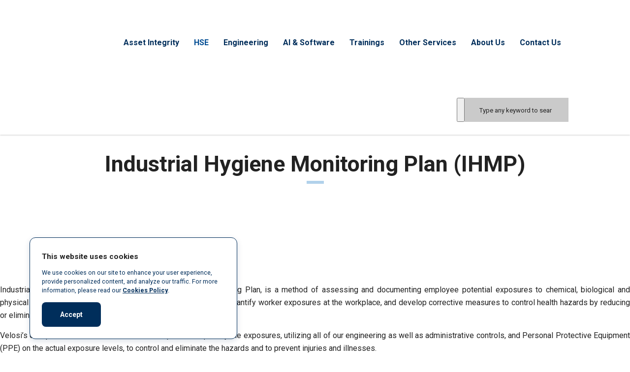

--- FILE ---
content_type: text/html; charset=UTF-8
request_url: https://velosiaims.com/service/hseservices/hseohraindustrial/
body_size: 42681
content:
<!DOCTYPE html>
<html lang="en-US" class="no-js">
<head>
        <meta charset="UTF-8">
    <meta name="viewport" content="width=device-width, initial-scale=1">
    <link rel="profile" href="https://gmpg.org/xfn/11">
    <link rel="pingback" href="https://velosiaims.com/xmlrpc.php">
    <meta name='robots' content='index, follow, max-image-preview:large, max-snippet:-1, max-video-preview:-1' />

            <script data-no-defer="1" data-ezscrex="false" data-cfasync="false" data-pagespeed-no-defer data-cookieconsent="ignore">
                var ctPublicFunctions = {"_ajax_nonce":"d86a3d8df3","_rest_nonce":"fc52a0ac00","_ajax_url":"\/wp-admin\/admin-ajax.php","_rest_url":"https:\/\/velosiaims.com\/wp-json\/","data__cookies_type":"alternative","data__ajax_type":"admin_ajax","data__bot_detector_enabled":"1","data__frontend_data_log_enabled":1,"cookiePrefix":"","wprocket_detected":false,"host_url":"velosiaims.com","text__ee_click_to_select":"Click to select the whole data","text__ee_original_email":"The complete one is","text__ee_got_it":"Got it","text__ee_blocked":"Blocked","text__ee_cannot_connect":"Cannot connect","text__ee_cannot_decode":"Can not decode email. Unknown reason","text__ee_email_decoder":"CleanTalk email decoder","text__ee_wait_for_decoding":"The magic is on the way!","text__ee_decoding_process":"Please wait a few seconds while we decode the contact data."}
            </script>
        
            <script data-no-defer="1" data-ezscrex="false" data-cfasync="false" data-pagespeed-no-defer data-cookieconsent="ignore">
                var ctPublic = {"_ajax_nonce":"d86a3d8df3","settings__forms__check_internal":"0","settings__forms__check_external":"0","settings__forms__force_protection":"0","settings__forms__search_test":"1","settings__forms__wc_add_to_cart":"0","settings__data__bot_detector_enabled":"1","settings__sfw__anti_crawler":0,"blog_home":"https:\/\/velosiaims.com\/","pixel__setting":"3","pixel__enabled":false,"pixel__url":null,"data__email_check_before_post":"1","data__email_check_exist_post":"0","data__cookies_type":"alternative","data__key_is_ok":true,"data__visible_fields_required":true,"wl_brandname":"Anti-Spam by CleanTalk","wl_brandname_short":"CleanTalk","ct_checkjs_key":1180805511,"emailEncoderPassKey":"a958df81c2ae99001a2182d8e61fb70b","bot_detector_forms_excluded":"W10=","advancedCacheExists":false,"varnishCacheExists":false,"wc_ajax_add_to_cart":true}
            </script>
        
	<!-- This site is optimized with the Yoast SEO Premium plugin v26.8 (Yoast SEO v26.8) - https://yoast.com/product/yoast-seo-premium-wordpress/ -->
	<title>Industrial Hygiene Monitoring Plan IHMP- Occupational Hygiene Monitoring</title>
	<meta name="description" content="Industrial Hygiene Monitoring Plan i.e. Occupational or Exposure Monitoring Plan, is a method of assessing and documenting employee potential" />
	<link rel="canonical" href="https://velosiaims.com/service/hseservices/hseohraindustrial/" />
	<meta property="og:locale" content="en_US" />
	<meta property="og:type" content="article" />
	<meta property="og:title" content="Industrial Hygiene Monitoring Plan IHMP- Occupational Hygiene Monitoring" />
	<meta property="og:description" content="Industrial Hygiene Monitoring Plan i.e. Occupational or Exposure Monitoring Plan, is a method of assessing and documenting employee potential" />
	<meta property="og:url" content="https://velosiaims.com/service/hseservices/hseohraindustrial/" />
	<meta property="og:site_name" content="Velosi Asset Integrity, Engineering, HSE &amp; Software Consultants" />
	<meta property="article:publisher" content="https://www.facebook.com/Velosi-Asset-Integrity-Limited-527289417736799/" />
	<meta property="article:modified_time" content="2026-01-10T07:26:54+00:00" />
	<meta property="og:image" content="https://velosiaims.com/wp-content/uploads/2021/08/Industrial-Hygiene-Monitoring-Plan-IHMP-Occupatio.png" />
	<meta property="og:image:width" content="960" />
	<meta property="og:image:height" content="540" />
	<meta property="og:image:type" content="image/png" />
	<meta name="twitter:card" content="summary_large_image" />
	<meta name="twitter:site" content="@Velosi_Ltd" />
	<meta name="twitter:label1" content="Est. reading time" />
	<meta name="twitter:data1" content="3 minutes" />
	<script type="application/ld+json" class="yoast-schema-graph">{"@context":"https://schema.org","@graph":[{"@type":"WebPage","@id":"https://velosiaims.com/service/hseservices/hseohraindustrial/","url":"https://velosiaims.com/service/hseservices/hseohraindustrial/","name":"Industrial Hygiene Monitoring Plan IHMP- Occupational Hygiene Monitoring","isPartOf":{"@id":"https://velosiaims.com/#website"},"primaryImageOfPage":{"@id":"https://velosiaims.com/service/hseservices/hseohraindustrial/#primaryimage"},"image":{"@id":"https://velosiaims.com/service/hseservices/hseohraindustrial/#primaryimage"},"thumbnailUrl":"https://velosiaims.com/wp-content/uploads/2021/08/Industrial-Hygiene-Monitoring-Plan-IHMP-Occupatio.png","datePublished":"2021-08-24T06:55:16+00:00","dateModified":"2026-01-10T07:26:54+00:00","description":"Industrial Hygiene Monitoring Plan i.e. Occupational or Exposure Monitoring Plan, is a method of assessing and documenting employee potential","breadcrumb":{"@id":"https://velosiaims.com/service/hseservices/hseohraindustrial/#breadcrumb"},"inLanguage":"en-US","potentialAction":[{"@type":"ReadAction","target":["https://velosiaims.com/service/hseservices/hseohraindustrial/"]}]},{"@type":"ImageObject","inLanguage":"en-US","@id":"https://velosiaims.com/service/hseservices/hseohraindustrial/#primaryimage","url":"https://velosiaims.com/wp-content/uploads/2021/08/Industrial-Hygiene-Monitoring-Plan-IHMP-Occupatio.png","contentUrl":"https://velosiaims.com/wp-content/uploads/2021/08/Industrial-Hygiene-Monitoring-Plan-IHMP-Occupatio.png","width":960,"height":540,"caption":"Industrial Hygiene Monitoring Plan IHMP- Occupatio..."},{"@type":"BreadcrumbList","@id":"https://velosiaims.com/service/hseservices/hseohraindustrial/#breadcrumb","itemListElement":[{"@type":"ListItem","position":1,"name":"Home","item":"https://velosiaims.com/"},{"@type":"ListItem","position":2,"name":"Services","item":"https://velosiaims.com/service/"},{"@type":"ListItem","position":3,"name":"Health, Safety and Environmental (HSE) Consultancy","item":"https://velosiaims.com/service/hseservices/"},{"@type":"ListItem","position":4,"name":"Industrial Hygiene Monitoring Plan IHMP- Occupational Hygiene Monitoring"}]},{"@type":"WebSite","@id":"https://velosiaims.com/#website","url":"https://velosiaims.com/","name":"Velosi Asset Integrity, Engineering, HSE &amp; Software Consultants","description":"Engineering for a Safer World","publisher":{"@id":"https://velosiaims.com/#organization"},"potentialAction":[{"@type":"SearchAction","target":{"@type":"EntryPoint","urlTemplate":"https://velosiaims.com/?s={search_term_string}"},"query-input":{"@type":"PropertyValueSpecification","valueRequired":true,"valueName":"search_term_string"}}],"inLanguage":"en-US"},{"@type":"Organization","@id":"https://velosiaims.com/#organization","name":"Velosi","url":"https://velosiaims.com/","logo":{"@type":"ImageObject","inLanguage":"en-US","@id":"https://velosiaims.com/#/schema/logo/image/","url":"https://velosiaims.com/wp-content/uploads/2019/09/applusLogo-1.png","contentUrl":"https://velosiaims.com/wp-content/uploads/2019/09/applusLogo-1.png","width":196,"height":89,"caption":"Velosi"},"image":{"@id":"https://velosiaims.com/#/schema/logo/image/"},"sameAs":["https://www.facebook.com/Velosi-Asset-Integrity-Limited-527289417736799/","https://x.com/Velosi_Ltd","https://www.instagram.com/vail.velosi/","https://www.linkedin.com/company/velosiaims","https://www.youtube.com/channel/UCcMkjiKJExcd4TT1U2644WA"]}]}</script>
	<!-- / Yoast SEO Premium plugin. -->


<link rel='dns-prefetch' href='//fd.cleantalk.org' />
<link rel='dns-prefetch' href='//www.googletagmanager.com' />
<link rel='dns-prefetch' href='//fonts.googleapis.com' />
<link rel="alternate" type="application/rss+xml" title="Velosi Asset Integrity, Engineering, HSE &amp; Software Consultants &raquo; Feed" href="https://velosiaims.com/feed/" />
<link rel="alternate" type="application/rss+xml" title="Velosi Asset Integrity, Engineering, HSE &amp; Software Consultants &raquo; Comments Feed" href="https://velosiaims.com/comments/feed/" />
<style id='wp-img-auto-sizes-contain-inline-css' type='text/css'>
img:is([sizes=auto i],[sizes^="auto," i]){contain-intrinsic-size:3000px 1500px}
/*# sourceURL=wp-img-auto-sizes-contain-inline-css */
</style>
<style id='wp-emoji-styles-inline-css' type='text/css'>

	img.wp-smiley, img.emoji {
		display: inline !important;
		border: none !important;
		box-shadow: none !important;
		height: 1em !important;
		width: 1em !important;
		margin: 0 0.07em !important;
		vertical-align: -0.1em !important;
		background: none !important;
		padding: 0 !important;
	}
/*# sourceURL=wp-emoji-styles-inline-css */
</style>
<style id='wp-block-library-inline-css' type='text/css'>
:root{--wp-block-synced-color:#7a00df;--wp-block-synced-color--rgb:122,0,223;--wp-bound-block-color:var(--wp-block-synced-color);--wp-editor-canvas-background:#ddd;--wp-admin-theme-color:#007cba;--wp-admin-theme-color--rgb:0,124,186;--wp-admin-theme-color-darker-10:#006ba1;--wp-admin-theme-color-darker-10--rgb:0,107,160.5;--wp-admin-theme-color-darker-20:#005a87;--wp-admin-theme-color-darker-20--rgb:0,90,135;--wp-admin-border-width-focus:2px}@media (min-resolution:192dpi){:root{--wp-admin-border-width-focus:1.5px}}.wp-element-button{cursor:pointer}:root .has-very-light-gray-background-color{background-color:#eee}:root .has-very-dark-gray-background-color{background-color:#313131}:root .has-very-light-gray-color{color:#eee}:root .has-very-dark-gray-color{color:#313131}:root .has-vivid-green-cyan-to-vivid-cyan-blue-gradient-background{background:linear-gradient(135deg,#00d084,#0693e3)}:root .has-purple-crush-gradient-background{background:linear-gradient(135deg,#34e2e4,#4721fb 50%,#ab1dfe)}:root .has-hazy-dawn-gradient-background{background:linear-gradient(135deg,#faaca8,#dad0ec)}:root .has-subdued-olive-gradient-background{background:linear-gradient(135deg,#fafae1,#67a671)}:root .has-atomic-cream-gradient-background{background:linear-gradient(135deg,#fdd79a,#004a59)}:root .has-nightshade-gradient-background{background:linear-gradient(135deg,#330968,#31cdcf)}:root .has-midnight-gradient-background{background:linear-gradient(135deg,#020381,#2874fc)}:root{--wp--preset--font-size--normal:16px;--wp--preset--font-size--huge:42px}.has-regular-font-size{font-size:1em}.has-larger-font-size{font-size:2.625em}.has-normal-font-size{font-size:var(--wp--preset--font-size--normal)}.has-huge-font-size{font-size:var(--wp--preset--font-size--huge)}.has-text-align-center{text-align:center}.has-text-align-left{text-align:left}.has-text-align-right{text-align:right}.has-fit-text{white-space:nowrap!important}#end-resizable-editor-section{display:none}.aligncenter{clear:both}.items-justified-left{justify-content:flex-start}.items-justified-center{justify-content:center}.items-justified-right{justify-content:flex-end}.items-justified-space-between{justify-content:space-between}.screen-reader-text{border:0;clip-path:inset(50%);height:1px;margin:-1px;overflow:hidden;padding:0;position:absolute;width:1px;word-wrap:normal!important}.screen-reader-text:focus{background-color:#ddd;clip-path:none;color:#444;display:block;font-size:1em;height:auto;left:5px;line-height:normal;padding:15px 23px 14px;text-decoration:none;top:5px;width:auto;z-index:100000}html :where(.has-border-color){border-style:solid}html :where([style*=border-top-color]){border-top-style:solid}html :where([style*=border-right-color]){border-right-style:solid}html :where([style*=border-bottom-color]){border-bottom-style:solid}html :where([style*=border-left-color]){border-left-style:solid}html :where([style*=border-width]){border-style:solid}html :where([style*=border-top-width]){border-top-style:solid}html :where([style*=border-right-width]){border-right-style:solid}html :where([style*=border-bottom-width]){border-bottom-style:solid}html :where([style*=border-left-width]){border-left-style:solid}html :where(img[class*=wp-image-]){height:auto;max-width:100%}:where(figure){margin:0 0 1em}html :where(.is-position-sticky){--wp-admin--admin-bar--position-offset:var(--wp-admin--admin-bar--height,0px)}@media screen and (max-width:600px){html :where(.is-position-sticky){--wp-admin--admin-bar--position-offset:0px}}

/*# sourceURL=wp-block-library-inline-css */
</style><link rel='stylesheet' id='wc-blocks-style-css' href='https://velosiaims.com/wp-content/plugins/woocommerce/assets/client/blocks/wc-blocks.css' type='text/css' media='all' />
<style id='global-styles-inline-css' type='text/css'>
:root{--wp--preset--aspect-ratio--square: 1;--wp--preset--aspect-ratio--4-3: 4/3;--wp--preset--aspect-ratio--3-4: 3/4;--wp--preset--aspect-ratio--3-2: 3/2;--wp--preset--aspect-ratio--2-3: 2/3;--wp--preset--aspect-ratio--16-9: 16/9;--wp--preset--aspect-ratio--9-16: 9/16;--wp--preset--color--black: #000000;--wp--preset--color--cyan-bluish-gray: #abb8c3;--wp--preset--color--white: #ffffff;--wp--preset--color--pale-pink: #f78da7;--wp--preset--color--vivid-red: #cf2e2e;--wp--preset--color--luminous-vivid-orange: #ff6900;--wp--preset--color--luminous-vivid-amber: #fcb900;--wp--preset--color--light-green-cyan: #7bdcb5;--wp--preset--color--vivid-green-cyan: #00d084;--wp--preset--color--pale-cyan-blue: #8ed1fc;--wp--preset--color--vivid-cyan-blue: #0693e3;--wp--preset--color--vivid-purple: #9b51e0;--wp--preset--gradient--vivid-cyan-blue-to-vivid-purple: linear-gradient(135deg,rgb(6,147,227) 0%,rgb(155,81,224) 100%);--wp--preset--gradient--light-green-cyan-to-vivid-green-cyan: linear-gradient(135deg,rgb(122,220,180) 0%,rgb(0,208,130) 100%);--wp--preset--gradient--luminous-vivid-amber-to-luminous-vivid-orange: linear-gradient(135deg,rgb(252,185,0) 0%,rgb(255,105,0) 100%);--wp--preset--gradient--luminous-vivid-orange-to-vivid-red: linear-gradient(135deg,rgb(255,105,0) 0%,rgb(207,46,46) 100%);--wp--preset--gradient--very-light-gray-to-cyan-bluish-gray: linear-gradient(135deg,rgb(238,238,238) 0%,rgb(169,184,195) 100%);--wp--preset--gradient--cool-to-warm-spectrum: linear-gradient(135deg,rgb(74,234,220) 0%,rgb(151,120,209) 20%,rgb(207,42,186) 40%,rgb(238,44,130) 60%,rgb(251,105,98) 80%,rgb(254,248,76) 100%);--wp--preset--gradient--blush-light-purple: linear-gradient(135deg,rgb(255,206,236) 0%,rgb(152,150,240) 100%);--wp--preset--gradient--blush-bordeaux: linear-gradient(135deg,rgb(254,205,165) 0%,rgb(254,45,45) 50%,rgb(107,0,62) 100%);--wp--preset--gradient--luminous-dusk: linear-gradient(135deg,rgb(255,203,112) 0%,rgb(199,81,192) 50%,rgb(65,88,208) 100%);--wp--preset--gradient--pale-ocean: linear-gradient(135deg,rgb(255,245,203) 0%,rgb(182,227,212) 50%,rgb(51,167,181) 100%);--wp--preset--gradient--electric-grass: linear-gradient(135deg,rgb(202,248,128) 0%,rgb(113,206,126) 100%);--wp--preset--gradient--midnight: linear-gradient(135deg,rgb(2,3,129) 0%,rgb(40,116,252) 100%);--wp--preset--font-size--small: 13px;--wp--preset--font-size--medium: 20px;--wp--preset--font-size--large: 36px;--wp--preset--font-size--x-large: 42px;--wp--preset--spacing--20: 0.44rem;--wp--preset--spacing--30: 0.67rem;--wp--preset--spacing--40: 1rem;--wp--preset--spacing--50: 1.5rem;--wp--preset--spacing--60: 2.25rem;--wp--preset--spacing--70: 3.38rem;--wp--preset--spacing--80: 5.06rem;--wp--preset--shadow--natural: 6px 6px 9px rgba(0, 0, 0, 0.2);--wp--preset--shadow--deep: 12px 12px 50px rgba(0, 0, 0, 0.4);--wp--preset--shadow--sharp: 6px 6px 0px rgba(0, 0, 0, 0.2);--wp--preset--shadow--outlined: 6px 6px 0px -3px rgb(255, 255, 255), 6px 6px rgb(0, 0, 0);--wp--preset--shadow--crisp: 6px 6px 0px rgb(0, 0, 0);}:where(.is-layout-flex){gap: 0.5em;}:where(.is-layout-grid){gap: 0.5em;}body .is-layout-flex{display: flex;}.is-layout-flex{flex-wrap: wrap;align-items: center;}.is-layout-flex > :is(*, div){margin: 0;}body .is-layout-grid{display: grid;}.is-layout-grid > :is(*, div){margin: 0;}:where(.wp-block-columns.is-layout-flex){gap: 2em;}:where(.wp-block-columns.is-layout-grid){gap: 2em;}:where(.wp-block-post-template.is-layout-flex){gap: 1.25em;}:where(.wp-block-post-template.is-layout-grid){gap: 1.25em;}.has-black-color{color: var(--wp--preset--color--black) !important;}.has-cyan-bluish-gray-color{color: var(--wp--preset--color--cyan-bluish-gray) !important;}.has-white-color{color: var(--wp--preset--color--white) !important;}.has-pale-pink-color{color: var(--wp--preset--color--pale-pink) !important;}.has-vivid-red-color{color: var(--wp--preset--color--vivid-red) !important;}.has-luminous-vivid-orange-color{color: var(--wp--preset--color--luminous-vivid-orange) !important;}.has-luminous-vivid-amber-color{color: var(--wp--preset--color--luminous-vivid-amber) !important;}.has-light-green-cyan-color{color: var(--wp--preset--color--light-green-cyan) !important;}.has-vivid-green-cyan-color{color: var(--wp--preset--color--vivid-green-cyan) !important;}.has-pale-cyan-blue-color{color: var(--wp--preset--color--pale-cyan-blue) !important;}.has-vivid-cyan-blue-color{color: var(--wp--preset--color--vivid-cyan-blue) !important;}.has-vivid-purple-color{color: var(--wp--preset--color--vivid-purple) !important;}.has-black-background-color{background-color: var(--wp--preset--color--black) !important;}.has-cyan-bluish-gray-background-color{background-color: var(--wp--preset--color--cyan-bluish-gray) !important;}.has-white-background-color{background-color: var(--wp--preset--color--white) !important;}.has-pale-pink-background-color{background-color: var(--wp--preset--color--pale-pink) !important;}.has-vivid-red-background-color{background-color: var(--wp--preset--color--vivid-red) !important;}.has-luminous-vivid-orange-background-color{background-color: var(--wp--preset--color--luminous-vivid-orange) !important;}.has-luminous-vivid-amber-background-color{background-color: var(--wp--preset--color--luminous-vivid-amber) !important;}.has-light-green-cyan-background-color{background-color: var(--wp--preset--color--light-green-cyan) !important;}.has-vivid-green-cyan-background-color{background-color: var(--wp--preset--color--vivid-green-cyan) !important;}.has-pale-cyan-blue-background-color{background-color: var(--wp--preset--color--pale-cyan-blue) !important;}.has-vivid-cyan-blue-background-color{background-color: var(--wp--preset--color--vivid-cyan-blue) !important;}.has-vivid-purple-background-color{background-color: var(--wp--preset--color--vivid-purple) !important;}.has-black-border-color{border-color: var(--wp--preset--color--black) !important;}.has-cyan-bluish-gray-border-color{border-color: var(--wp--preset--color--cyan-bluish-gray) !important;}.has-white-border-color{border-color: var(--wp--preset--color--white) !important;}.has-pale-pink-border-color{border-color: var(--wp--preset--color--pale-pink) !important;}.has-vivid-red-border-color{border-color: var(--wp--preset--color--vivid-red) !important;}.has-luminous-vivid-orange-border-color{border-color: var(--wp--preset--color--luminous-vivid-orange) !important;}.has-luminous-vivid-amber-border-color{border-color: var(--wp--preset--color--luminous-vivid-amber) !important;}.has-light-green-cyan-border-color{border-color: var(--wp--preset--color--light-green-cyan) !important;}.has-vivid-green-cyan-border-color{border-color: var(--wp--preset--color--vivid-green-cyan) !important;}.has-pale-cyan-blue-border-color{border-color: var(--wp--preset--color--pale-cyan-blue) !important;}.has-vivid-cyan-blue-border-color{border-color: var(--wp--preset--color--vivid-cyan-blue) !important;}.has-vivid-purple-border-color{border-color: var(--wp--preset--color--vivid-purple) !important;}.has-vivid-cyan-blue-to-vivid-purple-gradient-background{background: var(--wp--preset--gradient--vivid-cyan-blue-to-vivid-purple) !important;}.has-light-green-cyan-to-vivid-green-cyan-gradient-background{background: var(--wp--preset--gradient--light-green-cyan-to-vivid-green-cyan) !important;}.has-luminous-vivid-amber-to-luminous-vivid-orange-gradient-background{background: var(--wp--preset--gradient--luminous-vivid-amber-to-luminous-vivid-orange) !important;}.has-luminous-vivid-orange-to-vivid-red-gradient-background{background: var(--wp--preset--gradient--luminous-vivid-orange-to-vivid-red) !important;}.has-very-light-gray-to-cyan-bluish-gray-gradient-background{background: var(--wp--preset--gradient--very-light-gray-to-cyan-bluish-gray) !important;}.has-cool-to-warm-spectrum-gradient-background{background: var(--wp--preset--gradient--cool-to-warm-spectrum) !important;}.has-blush-light-purple-gradient-background{background: var(--wp--preset--gradient--blush-light-purple) !important;}.has-blush-bordeaux-gradient-background{background: var(--wp--preset--gradient--blush-bordeaux) !important;}.has-luminous-dusk-gradient-background{background: var(--wp--preset--gradient--luminous-dusk) !important;}.has-pale-ocean-gradient-background{background: var(--wp--preset--gradient--pale-ocean) !important;}.has-electric-grass-gradient-background{background: var(--wp--preset--gradient--electric-grass) !important;}.has-midnight-gradient-background{background: var(--wp--preset--gradient--midnight) !important;}.has-small-font-size{font-size: var(--wp--preset--font-size--small) !important;}.has-medium-font-size{font-size: var(--wp--preset--font-size--medium) !important;}.has-large-font-size{font-size: var(--wp--preset--font-size--large) !important;}.has-x-large-font-size{font-size: var(--wp--preset--font-size--x-large) !important;}
/*# sourceURL=global-styles-inline-css */
</style>

<style id='classic-theme-styles-inline-css' type='text/css'>
/*! This file is auto-generated */
.wp-block-button__link{color:#fff;background-color:#32373c;border-radius:9999px;box-shadow:none;text-decoration:none;padding:calc(.667em + 2px) calc(1.333em + 2px);font-size:1.125em}.wp-block-file__button{background:#32373c;color:#fff;text-decoration:none}
/*# sourceURL=/wp-includes/css/classic-themes.min.css */
</style>
<link rel='stylesheet' id='wc-deposits-frontend-styles-css' href='https://velosiaims.com/wp-content/plugins/woocommerce-deposits/assets/css/style.min.css' type='text/css' media='all' />
<style id='wc-deposits-frontend-styles-inline-css' type='text/css'>

            
    .wc-deposits-options-form input.input-radio:enabled ~ label {  color: #f7f6f7; }
    .wc-deposits-options-form div a.wc-deposits-switcher {
        background-color: #ad74a2;
        background: -moz-gradient(center top, #ad74a2 0%, #93638a 100%);
        background: -moz-linear-gradient(center top, #ad74a2 0%, #93638a 100%);
        background: -webkit-gradient(linear, left top, left bottom, from(#ad74a2), to(#93638a));
        background: -webkit-linear-gradient(#ad74a2, #93638a);
        background: -o-linear-gradient(#ad74a2, #93638a);
        background: linear-gradient(#ad74a2, #93638a);
    }
    .wc-deposits-options-form .amount { color: #85ad74; }
    .wc-deposits-options-form .deposit-option { display: inline; }
    
    
        #wc-deposits-options-form input.input-radio:enabled ~ label { color: #f7f6f7; }
        #wc-deposits-options-form div a.wc-deposits-switcher {
          background-color: #ad74a2;
          background: -moz-gradient(center top, #ad74a2 0%, #93638a 100%);
          background: -moz-linear-gradient(center top, #ad74a2 0%, #93638a 100%);
          background: -webkit-gradient(linear, left top, left bottom, from(#ad74a2), to(#93638a));
          background: -webkit-linear-gradient(#ad74a2, #93638a);
          background: -o-linear-gradient(#ad74a2, #93638a);
          background: linear-gradient(#ad74a2, #93638a);
        }
        #wc-deposits-options-form .amount { color: #85ad74; }
        #wc-deposits-options-form .deposit-option { display: inline; }
    

            
    .wc-deposits-options-form input.input-radio:enabled ~ label {  color: #f7f6f7; }
    .wc-deposits-options-form div a.wc-deposits-switcher {
        background-color: #ad74a2;
        background: -moz-gradient(center top, #ad74a2 0%, #93638a 100%);
        background: -moz-linear-gradient(center top, #ad74a2 0%, #93638a 100%);
        background: -webkit-gradient(linear, left top, left bottom, from(#ad74a2), to(#93638a));
        background: -webkit-linear-gradient(#ad74a2, #93638a);
        background: -o-linear-gradient(#ad74a2, #93638a);
        background: linear-gradient(#ad74a2, #93638a);
    }
    .wc-deposits-options-form .amount { color: #85ad74; }
    .wc-deposits-options-form .deposit-option { display: inline; }
    
    
        #wc-deposits-options-form input.input-radio:enabled ~ label { color: #f7f6f7; }
        #wc-deposits-options-form div a.wc-deposits-switcher {
          background-color: #ad74a2;
          background: -moz-gradient(center top, #ad74a2 0%, #93638a 100%);
          background: -moz-linear-gradient(center top, #ad74a2 0%, #93638a 100%);
          background: -webkit-gradient(linear, left top, left bottom, from(#ad74a2), to(#93638a));
          background: -webkit-linear-gradient(#ad74a2, #93638a);
          background: -o-linear-gradient(#ad74a2, #93638a);
          background: linear-gradient(#ad74a2, #93638a);
        }
        #wc-deposits-options-form .amount { color: #85ad74; }
        #wc-deposits-options-form .deposit-option { display: inline; }
    

            
    .wc-deposits-options-form input.input-radio:enabled ~ label {  color: #f7f6f7; }
    .wc-deposits-options-form div a.wc-deposits-switcher {
        background-color: #ad74a2;
        background: -moz-gradient(center top, #ad74a2 0%, #93638a 100%);
        background: -moz-linear-gradient(center top, #ad74a2 0%, #93638a 100%);
        background: -webkit-gradient(linear, left top, left bottom, from(#ad74a2), to(#93638a));
        background: -webkit-linear-gradient(#ad74a2, #93638a);
        background: -o-linear-gradient(#ad74a2, #93638a);
        background: linear-gradient(#ad74a2, #93638a);
    }
    .wc-deposits-options-form .amount { color: #85ad74; }
    .wc-deposits-options-form .deposit-option { display: inline; }
    
    
        #wc-deposits-options-form input.input-radio:enabled ~ label { color: #f7f6f7; }
        #wc-deposits-options-form div a.wc-deposits-switcher {
          background-color: #ad74a2;
          background: -moz-gradient(center top, #ad74a2 0%, #93638a 100%);
          background: -moz-linear-gradient(center top, #ad74a2 0%, #93638a 100%);
          background: -webkit-gradient(linear, left top, left bottom, from(#ad74a2), to(#93638a));
          background: -webkit-linear-gradient(#ad74a2, #93638a);
          background: -o-linear-gradient(#ad74a2, #93638a);
          background: linear-gradient(#ad74a2, #93638a);
        }
        #wc-deposits-options-form .amount { color: #85ad74; }
        #wc-deposits-options-form .deposit-option { display: inline; }
    
/*# sourceURL=wc-deposits-frontend-styles-inline-css */
</style>
<link rel='stylesheet' id='cleantalk-public-css-css' href='https://velosiaims.com/wp-content/plugins/cleantalk-spam-protect/css/cleantalk-public.min.css' type='text/css' media='all' />
<link rel='stylesheet' id='cleantalk-email-decoder-css-css' href='https://velosiaims.com/wp-content/plugins/cleantalk-spam-protect/css/cleantalk-email-decoder.min.css' type='text/css' media='all' />
<link rel='stylesheet' id='contact-form-7-css' href='https://velosiaims.com/wp-content/plugins/contact-form-7/includes/css/styles.css' type='text/css' media='all' />
<link rel='stylesheet' id='stm-stm-css' href='https://velosiaims.com/wp-content/uploads/stm_fonts/stm/stm.css' type='text/css' media='all' />
<link rel='stylesheet' id='stm-Velosi-Icons-css' href='https://velosiaims.com/wp-content/uploads/stm_fonts/Velosi-Icons/Velosi-Icons.css' type='text/css' media='all' />
<link rel='stylesheet' id='stm_zoom_main-css' href='https://velosiaims.com/wp-content/plugins/eroom-zoom-meetings-webinar/assets/css/frontend/main.css' type='text/css' media='all' />
<link rel='stylesheet' id='woocommerce-layout-css' href='https://velosiaims.com/wp-content/plugins/woocommerce/assets/css/woocommerce-layout.css' type='text/css' media='all' />
<link rel='stylesheet' id='woocommerce-smallscreen-css' href='https://velosiaims.com/wp-content/plugins/woocommerce/assets/css/woocommerce-smallscreen.css' type='text/css' media='only screen and (max-width: 768px)' />
<link rel='stylesheet' id='woocommerce-general-css' href='https://velosiaims.com/wp-content/plugins/woocommerce/assets/css/woocommerce.css' type='text/css' media='all' />
<style id='woocommerce-inline-inline-css' type='text/css'>
.woocommerce form .form-row .required { visibility: visible; }
/*# sourceURL=woocommerce-inline-inline-css */
</style>
<link rel='stylesheet' id='bootstrap-css' href='https://velosiaims.com/wp-content/themes/consulting/assets/css/bootstrap.min.css' type='text/css' media='all' />
<link rel='stylesheet' id='consulting-style-css' href='https://velosiaims.com/wp-content/themes/consulting/style.css?v=1.3.1&#038;ver=6.7.5' type='text/css' media='all' />
<link rel='stylesheet' id='consulting-layout-css' href='https://velosiaims.com/wp-content/themes/consulting/assets/css/layouts/layout_1/main.css' type='text/css' media='all' />
<style id='consulting-layout-inline-css' type='text/css'>
.mtc, .mtc_h:hover{
					color: #002e5b!important
				}.stc, .stc_h:hover{
					color: #6c98e1!important
				}.ttc, .ttc_h:hover{
					color: #fde428!important
				}.mbc, .mbc_h:hover, .stm-search .stm_widget_search button{
					background-color: #002e5b!important
				}.sbc, .sbc_h:hover{
					background-color: #6c98e1!important
				}.tbc, .tbc_h:hover{
					background-color: #fde428!important
				}.mbdc, .mbdc_h:hover{
					border-color: #002e5b!important
				}.sbdc, .sbdc_h:hover{
					border-color: #6c98e1!important
				}.tbdc, .tbdc_h:hover{
					border-color: #fde428!important
				}.wpb_text_column.wpb_content_element ul li{font-size:16px;line-height: 26px;} .home-our-experiences-container .vc_column-inner{ justify-content: center; display: flex; } .main_menu_nav>li.stm_megamenu>ul.sub-menu>li ul.sub-menu>li>a:hover { color: var(--con_base_color) !important; }
/*# sourceURL=consulting-layout-inline-css */
</style>
<link rel='stylesheet' id='child-style-css' href='https://velosiaims.com/wp-content/themes/consulting-child/style.css' type='text/css' media='all' />
<link rel='stylesheet' id='custom-menu-css-css' href='https://velosiaims.com/wp-content/themes/consulting-child/assets/js/custom-menu.css?v=1.1&#038;ver=6.7.5' type='text/css' media='all' />
<link rel='stylesheet' id='consulting-default-font-css' href='https://fonts.googleapis.com/css?family=Roboto%3A100%2C100italic%2C300%2C300italic%2Cregular%2Citalic%2C500%2C500italic%2C700%2C700italic%2C900%2C900italic&#038;ver=6.7.5' type='text/css' media='all' />
<link rel='stylesheet' id='select2-css' href='https://velosiaims.com/wp-content/themes/consulting/assets/css/select2.min.css' type='text/css' media='all' />
<link rel='stylesheet' id='font-awesome-css' href='https://velosiaims.com/wp-content/themes/consulting/assets/css/fontawesome/fontawesome.min.css' type='text/css' media='all' />
<link rel='stylesheet' id='font-awesome-brands-css' href='https://velosiaims.com/wp-content/themes/consulting/assets/css/fontawesome/brands.min.css' type='text/css' media='all' />
<link rel='stylesheet' id='font-awesome-solid-css' href='https://velosiaims.com/wp-content/themes/consulting/assets/css/fontawesome/solid.min.css' type='text/css' media='all' />
<link rel='stylesheet' id='font-awesome-shims-css' href='https://velosiaims.com/wp-content/themes/consulting/assets/css/fontawesome/v4-shims.min.css' type='text/css' media='all' />
<link rel='stylesheet' id='stm-skin-custom-generated-css' href='https://velosiaims.com/wp-content/uploads/stm_uploads/skin-custom.css' type='text/css' media='all' />
<link rel='stylesheet' id='consulting-theme-options-css' href='https://velosiaims.com/wp-content/uploads/stm_uploads/theme_options.css' type='text/css' media='all' />
<link rel='stylesheet' id='consulting-global-styles-css' href='https://velosiaims.com/wp-content/themes/consulting/assets/css/layouts/global_styles/main.css' type='text/css' media='all' />
<style id='consulting-global-styles-inline-css' type='text/css'>
	
		.elementor-widget-video .eicon-play {
			border-color: rgba(177,209,235);
			background-color: rgba(177,209,235);
		}
		.elementor-widget-wp-widget-nav_menu ul li,
		.elementor-widget-wp-widget-nav_menu ul li a {
			color: rgba(0,46,91,1);
		}
		.elementor-widget-wp-widget-nav_menu ul li.current-cat:hover > a,
		.elementor-widget-wp-widget-nav_menu ul li.current-cat > a,
		.elementor-widget-wp-widget-nav_menu ul li.current-menu-item:hover > a,
		.elementor-widget-wp-widget-nav_menu ul li.current-menu-item > a,
		.elementor-widget-wp-widget-nav_menu ul li.current_page_item:hover > a,
		.elementor-widget-wp-widget-nav_menu ul li.current_page_item > a,
		.elementor-widget-wp-widget-nav_menu ul li:hover > a {
			border-left-color: rgba(0,76,147);
		}
		div.elementor-widget-button a.elementor-button,
		div.elementor-widget-button .elementor-button {
			background-color: rgba(0,46,91,1);
		}
		div.elementor-widget-button a.elementor-button:hover,
		div.elementor-widget-button .elementor-button:hover {
			background-color: rgba(177,209,235);
			color: rgba(0,46,91,1);
		}
		.elementor-default .elementor-text-editor ul:not(.elementor-editor-element-settings) li:before,
		.elementor-default .elementor-widget-text-editor ul:not(.elementor-editor-element-settings) li:before {
			color: rgba(0,76,147);
		}
		.consulting_elementor_wrapper .elementor-tabs .elementor-tabs-content-wrapper .elementor-tab-mobile-title,
		.consulting_elementor_wrapper .elementor-tabs .elementor-tabs-wrapper .elementor-tab-title {
			background-color: rgba(177,209,235);
		}
		.consulting_elementor_wrapper .elementor-tabs .elementor-tabs-content-wrapper .elementor-tab-mobile-title,
		.consulting_elementor_wrapper .elementor-tabs .elementor-tabs-wrapper .elementor-tab-title a {
			color: rgba(0,46,91,1);
		}
		.consulting_elementor_wrapper .elementor-tabs .elementor-tabs-content-wrapper .elementor-tab-mobile-title.elementor-active,
		.consulting_elementor_wrapper .elementor-tabs .elementor-tabs-wrapper .elementor-tab-title.elementor-active {
			background-color: rgba(0,46,91,1);
		}
		.consulting_elementor_wrapper .elementor-tabs .elementor-tabs-content-wrapper .elementor-tab-mobile-title.elementor-active,
		.consulting_elementor_wrapper .elementor-tabs .elementor-tabs-wrapper .elementor-tab-title.elementor-active a {
			color: rgba(177,209,235);
		}
		.radial-progress .circle .mask .fill {
			background-color: rgba(177,209,235);
		}
	

	
	:root {
	--con_base_color: rgba(0,46,91,1);
	--con_secondary_color: rgba(0,76,147);
	--con_third_color: rgba(177,209,235);
	--con_primary_font_family: Roboto;
	--con_secondary_font_family: Roboto;
	}
	
	:root {
	--con_top_bar_shadow_params: 0px 0px 0px 0px;--con_header_button_border_radius: 50px 50px 50px 50px;--con_header_button_text_transform: uppercase;--con_header_button_font_size: 14px;--con_header_button_mobile_text_transform: uppercase;--con_header_nav_menu_link_text_transform: normal;--con_header_nav_menu_link_font_style: normal;--con_header_nav_mobile_menu_link_text_transform: normal;--con_header_nav_mobile_menu_link_font_style: normal;--con_header_nav_menu_level_1_link_text_transform: normal;--con_header_nav_menu_level_2_link_text_transform: normal;--con_header_mega_menu_title_transform: normal;--con_header_mega_menu_link_text_transform: normal;	}
	
	:root {
	--con_title_box_bg_position: ;--con_title_box_bg_attachment: ;--con_title_box_bg_size: ;--con_title_box_bg_repeat: ;	}
	
	:root {
	--con_heading_line_border_radius: 0px 0px 0px 0px;	}
	
/*# sourceURL=consulting-global-styles-inline-css */
</style>
<link rel='stylesheet' id='stm_megamenu-css' href='https://velosiaims.com/wp-content/themes/consulting/inc/megamenu/assets/css/megamenu.css' type='text/css' media='all' />
<link rel='stylesheet' id='js_composer_front-css' href='https://velosiaims.com/wp-content/plugins/js_composer/assets/css/js_composer.min.css' type='text/css' media='all' />
<script type="text/javascript" src="https://velosiaims.com/wp-includes/js/jquery/jquery.min.js" id="jquery-core-js"></script>
<script type="text/javascript" src="https://velosiaims.com/wp-includes/js/jquery/jquery-migrate.min.js" id="jquery-migrate-js"></script>
<script type="text/javascript" id="cf7rl-redirect_method-js-extra">
/* <![CDATA[ */
var cf7rl_ajax_object = {"cf7rl_ajax_url":"https://velosiaims.com/wp-admin/admin-ajax.php","cf7rl_forms":"[\"|8200|url|https:\\/\\/velosiaims.com\\/thank-you-request-for-information|0|\"]","cf7rl_nonce":"db42b9e8be"};
//# sourceURL=cf7rl-redirect_method-js-extra
/* ]]> */
</script>
<script type="text/javascript" src="https://velosiaims.com/wp-content/plugins/cf7-redirect-thank-you-page/assets/js/redirect_method.js" id="cf7rl-redirect_method-js"></script>
<script type="text/javascript" src="https://velosiaims.com/wp-content/plugins/cleantalk-spam-protect/js/apbct-public-bundle.min.js" id="apbct-public-bundle.min-js-js"></script>
<script type="text/javascript" src="https://fd.cleantalk.org/ct-bot-detector-wrapper.js" id="ct_bot_detector-js" defer="defer" data-wp-strategy="defer"></script>
<script type="text/javascript" src="https://velosiaims.com/wp-content/plugins/woocommerce/assets/js/jquery-blockui/jquery.blockUI.min.js" id="wc-jquery-blockui-js" data-wp-strategy="defer"></script>
<script type="text/javascript" id="wc-add-to-cart-js-extra">
/* <![CDATA[ */
var wc_add_to_cart_params = {"ajax_url":"/wp-admin/admin-ajax.php","wc_ajax_url":"/?wc-ajax=%%endpoint%%","i18n_view_cart":"View cart","cart_url":"https://velosiaims.com/velosi-trainings/checkout/","is_cart":"","cart_redirect_after_add":"yes"};
//# sourceURL=wc-add-to-cart-js-extra
/* ]]> */
</script>
<script type="text/javascript" src="https://velosiaims.com/wp-content/plugins/woocommerce/assets/js/frontend/add-to-cart.min.js" id="wc-add-to-cart-js" data-wp-strategy="defer"></script>
<script type="text/javascript" src="https://velosiaims.com/wp-content/plugins/woocommerce/assets/js/js-cookie/js.cookie.min.js" id="wc-js-cookie-js" data-wp-strategy="defer"></script>
<script type="text/javascript" src="https://velosiaims.com/wp-content/plugins/js_composer/assets/js/vendors/woocommerce-add-to-cart.js" id="vc_woocommerce-add-to-cart-js-js"></script>
<script type="text/javascript" src="https://velosiaims.com/wp-content/plugins/woocommerce/assets/js/select2/select2.full.min.js" id="wc-select2-js" defer="defer" data-wp-strategy="defer"></script>

<!-- Google tag (gtag.js) snippet added by Site Kit -->
<!-- Google Analytics snippet added by Site Kit -->
<script type="text/javascript" src="https://www.googletagmanager.com/gtag/js?id=AW-644270219" id="google_gtagjs-js" async></script>
<script type="text/javascript" id="google_gtagjs-js-after">
/* <![CDATA[ */
window.dataLayer = window.dataLayer || [];function gtag(){dataLayer.push(arguments);}
gtag("set","linker",{"domains":["velosiaims.com"]});
gtag("js", new Date());
gtag("set", "developer_id.dZTNiMT", true);
gtag("config", "AW-644270219", {"googlesitekit_post_type":"stm_service"});
 window._googlesitekit = window._googlesitekit || {}; window._googlesitekit.throttledEvents = []; window._googlesitekit.gtagEvent = (name, data) => { var key = JSON.stringify( { name, data } ); if ( !! window._googlesitekit.throttledEvents[ key ] ) { return; } window._googlesitekit.throttledEvents[ key ] = true; setTimeout( () => { delete window._googlesitekit.throttledEvents[ key ]; }, 5 ); gtag( "event", name, { ...data, event_source: "site-kit" } ); }; 
//# sourceURL=google_gtagjs-js-after
/* ]]> */
</script>
<script type="text/javascript" id="wc-deposits-add-to-cart-js-extra">
/* <![CDATA[ */
var wc_deposits_add_to_cart_options = {"ajax_url":"https://velosiaims.com/wp-admin/admin-ajax.php","message":{"deposit":"","full":""}};
//# sourceURL=wc-deposits-add-to-cart-js-extra
/* ]]> */
</script>
<script type="text/javascript" src="https://velosiaims.com/wp-content/plugins/woocommerce-deposits/assets/js/add-to-cart.prod.js" id="wc-deposits-add-to-cart-js"></script>
<script></script><link rel="EditURI" type="application/rsd+xml" title="RSD" href="https://velosiaims.com/xmlrpc.php?rsd" />
<meta name="generator" content="WordPress 6.9" />
<meta name="generator" content="WooCommerce 10.4.3" />
<link rel='shortlink' href='https://velosiaims.com/?p=7780' />
		<script>
			var daysStr = "Days";
			var hoursStr = "Hours";
			var minutesStr = "Minutes";
			var secondsStr = "Seconds";
		</script>
		<meta name="generator" content="Site Kit by Google 1.170.0" /><!-- HFCM by 99 Robots - Snippet # 1: GTM Code -->
	<!-- Google Tag Manager -->
<script>(function(w,d,s,l,i){w[l]=w[l]||[];w[l].push({'gtm.start':
new Date().getTime(),event:'gtm.js'});var f=d.getElementsByTagName(s)[0],
j=d.createElement(s),dl=l!='dataLayer'?'&l='+l:'';j.async=true;j.src=
'https://www.googletagmanager.com/gtm.js?id='+i+dl;f.parentNode.insertBefore(j,f);
})(window,document,'script','dataLayer','GTM-MJG57XC');</script>
	<script async src="https://www.googletagmanager.com/gtag/js?id=UA-133821535-1"></script>
<!-- End Google Tag Manager -->


<!-- Google tag (gtag.js) --> 
<script async src="https://www.googletagmanager.com/gtag/js?id=AW-644270219"></script> <script> window.dataLayer = window.dataLayer || []; function gtag(){dataLayer.push(arguments);} gtag('js', new Date()); gtag('config', 'AW-644270219'); </script> 
<!-- Google tag (gtag.js) event -->
<script>
  gtag('event', 'contact_us', {
    'event_category': 'Contact',
    'event_label': 'Contact Form Submission',
    'value': 1, // or any other relevant value
    'page_path': window.location.pathname
  });
</script>

<!-- Google tag (gtag.js) event -->
<script>
  gtag('event', 'velosi_contact_us', {
    'event_category': 'Contact',
    'event_label': 'Contact Form Submission',
    'value': 1,
    'page_path': window.location.pathname
  });
</script>
<!-- /end HFCM by 99 Robots -->
	<script type="text/javascript">
		var stm_wpcfto_ajaxurl = 'https://velosiaims.com/wp-admin/admin-ajax.php';
	</script>

	<style>
		.vue_is_disabled {
			display: none;
		}
	</style>
		<script>
		var stm_wpcfto_nonces = {"wpcfto_save_settings":"f7900939c6","get_image_url":"bbc1e688ee","wpcfto_upload_file":"441523529a","wpcfto_search_posts":"39b5208d20","wpcfto_regenerate_fonts":"287afe6829","wpcfto_create_term":"53cf3fa9fa"};
	</script>
			<script type="text/javascript">
			var ajaxurl 					 = 'https://velosiaims.com/wp-admin/admin-ajax.php';
			var stm_ajax_load_events 		 = 'fa514c08d0';
			var stm_ajax_load_portfolio 	 = '58b777914c';
			var stm_ajax_add_event_member_sc = 'eeb3ee5c1a';
			var stm_custom_register 		 = 'ff90f03e07';
			var stm_get_prices 				 = '8fe7350e68';
			var stm_get_history 			 = 'dfd39174de';
			var stm_ajax_add_review 		 = 'f5c214f3ce';
			var stm_ajax_add_pear_hb 		 = '792fc57440';
		</script>
			<noscript><style>.woocommerce-product-gallery{ opacity: 1 !important; }</style></noscript>
	<meta name="generator" content="Powered by WPBakery Page Builder - drag and drop page builder for WordPress."/>
<meta name="generator" content="Powered by Slider Revolution 6.7.39 - responsive, Mobile-Friendly Slider Plugin for WordPress with comfortable drag and drop interface." />
<link rel="icon" href="https://velosiaims.com/wp-content/uploads/2019/09/velosi-favicon.ico" sizes="32x32" />
<link rel="icon" href="https://velosiaims.com/wp-content/uploads/2019/09/velosi-favicon.ico" sizes="192x192" />
<link rel="apple-touch-icon" href="https://velosiaims.com/wp-content/uploads/2019/09/velosi-favicon.ico" />
<meta name="msapplication-TileImage" content="https://velosiaims.com/wp-content/uploads/2019/09/velosi-favicon.ico" />
<script>function setREVStartSize(e){
			//window.requestAnimationFrame(function() {
				window.RSIW = window.RSIW===undefined ? window.innerWidth : window.RSIW;
				window.RSIH = window.RSIH===undefined ? window.innerHeight : window.RSIH;
				try {
					var pw = document.getElementById(e.c).parentNode.offsetWidth,
						newh;
					pw = pw===0 || isNaN(pw) || (e.l=="fullwidth" || e.layout=="fullwidth") ? window.RSIW : pw;
					e.tabw = e.tabw===undefined ? 0 : parseInt(e.tabw);
					e.thumbw = e.thumbw===undefined ? 0 : parseInt(e.thumbw);
					e.tabh = e.tabh===undefined ? 0 : parseInt(e.tabh);
					e.thumbh = e.thumbh===undefined ? 0 : parseInt(e.thumbh);
					e.tabhide = e.tabhide===undefined ? 0 : parseInt(e.tabhide);
					e.thumbhide = e.thumbhide===undefined ? 0 : parseInt(e.thumbhide);
					e.mh = e.mh===undefined || e.mh=="" || e.mh==="auto" ? 0 : parseInt(e.mh,0);
					if(e.layout==="fullscreen" || e.l==="fullscreen")
						newh = Math.max(e.mh,window.RSIH);
					else{
						e.gw = Array.isArray(e.gw) ? e.gw : [e.gw];
						for (var i in e.rl) if (e.gw[i]===undefined || e.gw[i]===0) e.gw[i] = e.gw[i-1];
						e.gh = e.el===undefined || e.el==="" || (Array.isArray(e.el) && e.el.length==0)? e.gh : e.el;
						e.gh = Array.isArray(e.gh) ? e.gh : [e.gh];
						for (var i in e.rl) if (e.gh[i]===undefined || e.gh[i]===0) e.gh[i] = e.gh[i-1];
											
						var nl = new Array(e.rl.length),
							ix = 0,
							sl;
						e.tabw = e.tabhide>=pw ? 0 : e.tabw;
						e.thumbw = e.thumbhide>=pw ? 0 : e.thumbw;
						e.tabh = e.tabhide>=pw ? 0 : e.tabh;
						e.thumbh = e.thumbhide>=pw ? 0 : e.thumbh;
						for (var i in e.rl) nl[i] = e.rl[i]<window.RSIW ? 0 : e.rl[i];
						sl = nl[0];
						for (var i in nl) if (sl>nl[i] && nl[i]>0) { sl = nl[i]; ix=i;}
						var m = pw>(e.gw[ix]+e.tabw+e.thumbw) ? 1 : (pw-(e.tabw+e.thumbw)) / (e.gw[ix]);
						newh =  (e.gh[ix] * m) + (e.tabh + e.thumbh);
					}
					var el = document.getElementById(e.c);
					if (el!==null && el) el.style.height = newh+"px";
					el = document.getElementById(e.c+"_wrapper");
					if (el!==null && el) {
						el.style.height = newh+"px";
						el.style.display = "block";
					}
				} catch(e){
					console.log("Failure at Presize of Slider:" + e)
				}
			//});
		  };</script>
		<style type="text/css" id="wp-custom-css">
			.velosi_training_fees .fees_details p em{display:none;}
.custom_checkout p.form-row.form-row-wide.wooccm-field.wooccm-field-wooccm15{
	float:left !important;
}

.custom_checkout p.form-row.form-row-wide.wooccm-field.wooccm-field-wooccm22{
	clear:both;
}

.custom_checkout p.form-row.form-row-wide.wooccm-field.wooccm-field-wooccm22, .custom_checkout p.form-row.form-row-wide.wooccm-field.wooccm-field-wooccm21, .custom_checkout p.form-row.form-row-wide.wooccm-field.wooccm-field-wooccm19{
	clear:both;
}		</style>
		<style type="text/css" data-type="vc_shortcodes-default-css">.vc_do_custom_heading{margin-bottom:0.625rem;margin-top:0;}.vc_do_btn{margin-bottom:22px;}</style><style type="text/css" data-type="vc_shortcodes-custom-css">.vc_custom_1686202334506{margin-bottom: 53px !important;}.vc_custom_1626687026712{margin-bottom: 51px !important;}.vc_custom_1452840284250{padding-top: 47px !important;padding-bottom: 18px !important;background-color: #f2f2f2 !important;}.vc_custom_1744786013832{padding-top: 47px !important;padding-bottom: 60px !important;background-image: url(https://velosiaims.com/wp-content/uploads/2021/08/Background-for-buttons.jpg?id=94348) !important;background-position: center !important;background-repeat: no-repeat !important;background-size: cover !important;}.vc_custom_1629115315253{margin-top: 100px !important;margin-bottom: 31px !important;}.vc_custom_1628590799794{margin-bottom: 32px !important;}.vc_custom_1706426860849{margin-bottom: -60px !important;padding-top: 82px !important;padding-bottom: 125px !important;}.vc_custom_1629115480743{margin-top: 20px !important;margin-bottom: 31px !important;}.vc_custom_1628590816966{margin-bottom: 32px !important;}.vc_custom_1629787777235{margin-bottom: 30px !important;}.vc_custom_1646136005158{margin-bottom: 25px !important;}.vc_custom_1629787859158{margin-bottom: 40px !important;}.vc_custom_1452839824807{margin-bottom: 27px !important;}.vc_custom_1452839938467{margin-bottom: 27px !important;}.vc_custom_1637130160369{padding-top: 10px !important;padding-right: 20px !important;padding-bottom: 36px !important;padding-left: 20px !important;}.vc_custom_1646830645747{padding-top: 10px !important;padding-right: 20px !important;padding-bottom: 36px !important;padding-left: 20px !important;}.vc_custom_1767850517646{padding-top: 10px !important;padding-right: 20px !important;padding-bottom: 36px !important;padding-left: 20px !important;}.vc_custom_1744786044930{margin-top: 100px !important;}</style><noscript><style> .wpb_animate_when_almost_visible { opacity: 1; }</style></noscript><noscript><style id="rocket-lazyload-nojs-css">.rll-youtube-player, [data-lazy-src]{display:none !important;}</style></noscript>    		
	<style>
	    html body ul li.velosi_vailplant_menu>ul.sub-menu>li {
	     margin:0px;   
	     padding: 0 20px;
	    }
	     
	    html body ul li.stm_megamenu>ul.sub-menu>li ul.sub-menu>li>a{
	        margin:6px 0!important;
	        line-height:1.3em !important;
	    }
	    
	</style>
    
	<style>
	.vail-hero-banner {
        background: #f8f9fa;
        border-radius: 12px;
        padding: 40px 30px;
        text-align: left;
    }
    .vail-hero-banner h2 {
        font-weight: bold;
        font-size: 28px;
    }
    .vail-hero-banner h2::after {
        content: none !important;
    }
    .vail-hero-banner p {
        font-size: 16px;
        margin: 20px 0;
        color:#0c0c0c;
    }
    
    .vail-hero-banner .btn-primary {
        background-color:#014681;
        background:#014681;
        border-color:#014681;
    }

	 .vail-card h4::after {
            content: none !important;
        }
         .vail-card:hover {
            box-shadow: 0 0 10px rgba(0,0,0,0.1);
            transition: all 0.3s ease-in-out;
        }
        .vail-icon i {
            color: #0073aa;
        }
        .vail-card h4{
            margin-top: 0px !important;
            margin-bottom: 7px !important;
            padding-top:5px;
        }
        
        
        
	    .header_search .search-form{
	        z-index:9999;
	        background-color:var(--con_offwhite_color) !important;
	    }
	    
	    #about-page-industry-sector
        .icon_box {
        	text-align:center;
        }
        
        #about-page-industry-sector
        .icon_text h4{
            margin-top:10px; 
            text-align:center;
        }
	    #about-page-industry-sector
        .icon_text h4:after{
            content:none;
        }
	    
	    
	    /*p, li, img, span, td, h1, h2, h3, h4, h5, h6{*/
	    /*    user-select:none;*/
	    /*}*/
	    
	    ul li, ol li{
        font-size:16px;
        }
        
        .icon_box.style_1.icon_left {
            display: flex;
            align-items: center;
        }
        
        .icon_box .icon {
            display: flex;
            align-items: center;
            width: 70px;
        }
        
        .icon_box .icon_text {
            /*display: flex;*/
            /*align-items: center;*/
            padding-left: 10px;
        }
        .icon_box .icon_text h5 {
            margin: 0 !important; 
        }
        
        #input-blocker {
          position: fixed;
          top: 0;
          left: 0;
          width: 100%;
          height: 100%;
          z-index: 9999; /* ensure it’s above everything */
          background: rgba(255,255,255,0); /* transparent */
          pointer-events: auto; /* capture all events */
        }


        .stm_works.tiles .stm_works__item .info .work-title {
            font-size: 17px!important;
            line-height: 20px!important;
        }
        
        @media (max-width: 991px) {
            .stm_works.tiles .stm_works__item .info .work-title {
                font-size:15px!important;
                line-height: 19px!important
            }
        }
        
        .info_box.style_3 .info_box_text .title .icon {
            width:52px;
        }
        
        .tsidebar_section.velosi_training_fees p {
            color:#fff;
        }
        
        @media (min-width: 1200px) {
            .stm_news .news_list li.view_style_2 .post_item .content {
                padding: 0 !important;
            }
        }
        
        
        .info_box.style_3 .info_box_text p {
            line-height: 20px !important;
            margin:0px !important;
            
             display: -webkit-box;
            -webkit-line-clamp: 4; /* adjust lines */
            -webkit-box-orient: vertical;
            overflow: hidden;
        }
        
        .info_box.style_3 .info_box_text .title h6 {
            font-size: 16px  !important;
            line-height: 20px  !important;
        }
         

	</style>

<link rel='stylesheet' id='vc_google_fonts_abril_fatfaceregular-css' href='//fonts.googleapis.com/css?family=Abril+Fatface%3Aregular&#038;subset=latin&#038;ver=6.9' type='text/css' media='all' />
<link rel='stylesheet' id='vc_font_awesome_5_shims-css' href='https://velosiaims.com/wp-content/plugins/js_composer/assets/lib/vendor/dist/@fortawesome/fontawesome-free/css/v4-shims.min.css' type='text/css' media='all' />
<link rel='stylesheet' id='vc_font_awesome_6-css' href='https://velosiaims.com/wp-content/plugins/js_composer/assets/lib/vendor/dist/@fortawesome/fontawesome-free/css/all.min.css' type='text/css' media='all' />
<link rel='stylesheet' id='rs-plugin-settings-css' href='//velosiaims.com/wp-content/plugins/revslider/sr6/assets/css/rs6.css' type='text/css' media='all' />
<style id='rs-plugin-settings-inline-css' type='text/css'>
#rs-demo-id {}
/*# sourceURL=rs-plugin-settings-inline-css */
</style>
</head>
<body class="wp-singular stm_service-template-default single single-stm_service postid-7780 wp-theme-consulting wp-child-theme-consulting-child theme-consulting woocommerce-no-js site_layout_1 show-mobile-switcher  sticky_menu default_header_builder header_style_2 mobile_grid_landscape vc_sidebar_page eroom-enabled wpb-js-composer js-comp-ver-8.7.2 vc_responsive">
    <style>
        .cookie-consent {
            display: none;
            position: fixed;
            background-color: #fff;
            border-radius: 12px;
            color: #002e5b;
            border: 1px solid #002e5b;
            box-shadow: 0 4px 12px rgba(0, 46, 91, 0.15);
            transition: opacity 0.3s ease, transform 0.3s ease;
            z-index: 1000;
            max-width: 500px;
            bottom: 20px;
            left: 20px;
            right: 20px;
        }

        .cookie-consent.show {
            opacity: 1;
            transform: translateY(0);
        }

        .cookie-consent .content {
            padding: 20px;
        }

        .cookie-consent .content h4 {
            font-weight: bold;
            margin: 0 0 10px 0;
            font-size: 1.1rem;
            padding-top:0px;
        }

        /* Remove pseudo-elements from heading */
        .cookie-consent .content h4::before,
        .cookie-consent .content h4::after {
            display: none !important;
            content: none !important;
        }

        .cookie-consent .content p {
            margin: 0 0 15px 0;
            line-height: 1.5;
            font-size: 0.9rem;
        }

        .cookie-consent .content a {
            font-weight: bold;
            color: #002e5b;
            text-decoration: underline;
            transition: opacity 0.2s ease;
        }

        .cookie-consent .content a:hover {
            opacity: 0.7;
        }

        .cookie-consent .btn {
            width: 100%;
            padding: 12px 24px;
            background-color: #002e5b;
            color: #fff;
            border: none;
            border-radius: 8px;
            font-weight: bold;
            cursor: pointer;
            font-size: 1rem;
            transition: background-color 0.2s ease;
        }

        .cookie-consent .btn:hover {
            background-color: #004080;
        }

        .cookie-consent .btn:active {
            transform: scale(0.98);
        }

        /* Tablet and up */
        @media (min-width: 768px) {
            .cookie-consent {
                left: 40px;
                right: auto;
                max-width: 420px;
            }

            .cookie-consent .content {
                padding: 24px;
            }

            .cookie-consent .btn {
                width: auto;
                min-width: 120px;
            }
        }

        /* Desktop */
        @media (min-width: 1024px) {
            .cookie-consent {
                left: 60px;
                bottom: 30px;
            }
        }

        /* Mobile optimization */
        @media (max-width: 767px) {
            .cookie-consent {
                left: 10px;
                right: 10px;
                bottom: 10px;
                border-radius: 10px;
            }

            .cookie-consent .content {
                padding: 16px;
            }

            .cookie-consent .content h4 {
                font-size: 1rem;
                margin-bottom: 8px;
            }

            .cookie-consent .content p {
                font-size: 0.85rem;
                margin-bottom: 12px;
            }

            .cookie-consent .btn {
                padding: 10px 20px;
                font-size: 0.9rem;
            }
        }
    </style>
    <div id="cookie-consent" class="cookie-consent">
        <div class="content">
            <div class="banner">
                <h4>This website uses cookies</h4>
                <p>We use cookies on our site to enhance your user experience, provide personalized content, and analyze our traffic. For more information, please read our <a href="https://velosiaims.com/cookie-policy/" target="_blank">Cookies Policy</a>.</p>
            </div>
            <button id="accept-cookies" class="btn">Accept</button>
        </div>
    </div>
 <script>
        document.addEventListener("DOMContentLoaded", function() {
            var cookieAccepted = getCookie("cookieAccepted");
            if (!cookieAccepted) {
                var cookieConsentDiv = document.getElementById("cookie-consent");
                if (cookieConsentDiv) {
                    cookieConsentDiv.style.display = "block";
                    setTimeout(function() {
                        cookieConsentDiv.classList.add("show");
                    }, 100);
                    
                    document.getElementById("accept-cookies").addEventListener("click", function() {
                        setCookie("cookieAccepted", "true", 30);
                        cookieConsentDiv.classList.remove("show");
                        setTimeout(function() {
                            cookieConsentDiv.style.display = "none";
                        }, 300);
                    });
                }
            }
        });

        function setCookie(name, value, days) {
            var expires = "";
            if (days) {
                var date = new Date();
                date.setTime(date.getTime() + (days * 24 * 60 * 60 * 1000));
                expires = "; expires=" + date.toUTCString();
            }
            document.cookie = name + "=" + value + expires + ";path=/";
        }

        function getCookie(name) {
            var nameEQ = name + "=";
            var cookies = document.cookie.split(';');
            for (var i = 0; i < cookies.length; i++) {
                var cookie = cookies[i];
                while (cookie.charAt(0) == ' ') {
                    cookie = cookie.substring(1, cookie.length);
                }
                if (cookie.indexOf(nameEQ) == 0) {
                    return cookie.substring(nameEQ.length, cookie.length);
                }
            }
            return null;
        }
    </script><!-- Input Blocker Overlay -->
<div id="input-blocker"></div>


    <div id="wrapper">

        <div id="fullpage" class="content_wrapper">
	<div id="menu_toggle_button" style="display: none;">
		<button>&nbsp;</button>
	</div>
    <header id="header">
        <!--SearchBox-->
<script>
	jQuery(function () {
		jQuery(document).on('click', '.btn-search-navbar', function () {
			jQuery('.search-box-form').toggle();

			var inputField = jQuery('.search-box-form input');
    
			// Check if input field is not focused and parent is visible
			if (!inputField.is(":focus") && inputField.parents('.search-box-form').is(':visible')) {
				inputField.focus();
			}

			jQuery(this).find('i').toggleClass('fa-search fa-times')
		})
	})
</script>
<!--SearchBox-->

<div class="header-box
			hide_wpml_on_mobile
			">
	<div class="container" id="menu-container">
		<div class="logo-box">
			<div class="logo logo-desktop">
															<a href="https://velosiaims.com/" style="margin: 0px 0px 0px 0px;">
							<img src="data:image/svg+xml,%3Csvg%20xmlns='http://www.w3.org/2000/svg'%20viewBox='0%200%200%200'%3E%3C/svg%3E" style="width: 140px; height: px;" alt="Velosi Asset Integrity, Engineering, HSE &amp; Software Consultants" data-lazy-src="https://velosiaims.com/wp-content/uploads/2019/09/applusLogo-1.png" /><noscript><img src="https://velosiaims.com/wp-content/uploads/2019/09/applusLogo-1.png" style="width: 140px; height: px;" alt="Velosi Asset Integrity, Engineering, HSE &amp; Software Consultants" /></noscript>
						</a>
												</div>
			<div class="logo logo-mobile">
									<a href="https://velosiaims.com/" style="margin: 0px 0px 0px 0px;">
						<img src="data:image/svg+xml,%3Csvg%20xmlns='http://www.w3.org/2000/svg'%20viewBox='0%200%200%200'%3E%3C/svg%3E" style="width: 140px; height: px;" alt="Velosi Asset Integrity, Engineering, HSE &amp; Software Consultants" data-lazy-src="https://velosiaims.com/wp-content/uploads/2019/09/applusLogo-1.png" /><noscript><img src="https://velosiaims.com/wp-content/uploads/2019/09/applusLogo-1.png" style="width: 140px; height: px;" alt="Velosi Asset Integrity, Engineering, HSE &amp; Software Consultants" /></noscript>
					</a>
							</div>
			<div class="menu-toggle">
				<button>&nbsp;</button>
			</div>
		</div>

		<div class="nav-box" id="velosi-nav-container">
			<ul id="menu-main-menu" class="main_menu_nav"><li id="menu-item-7422" class="menu-item menu-item-type-post_type menu-item-object-stm_service menu-item-has-children menu-item-7422 stm_megamenu stm_megamenu__boxed stm_megamenu_4"><a href="https://velosiaims.com/service/asset-integrity/">Asset Integrity</a>
<ul class="sub-menu">
	<li id="menu-item-7423" class="menu-item menu-item-type-post_type menu-item-object-stm_service menu-item-has-children menu-item-7423 stm_col_width_default stm_mega_cols_inside_default stm_mega_col_width_banner_default"><a href="https://velosiaims.com/service/asset-integrity/">Asset Integrity Management Services</a>
	<ul class="sub-menu">
		<li id="menu-item-7424" class="menu-item menu-item-type-post_type menu-item-object-stm_service menu-item-7424 stm_mega_second_col_width_default"><a href="https://velosiaims.com/service/asset-integrity/"><img alt="Asset Integrity Management Systems" src="data:image/svg+xml,%3Csvg%20xmlns='http://www.w3.org/2000/svg'%20viewBox='0%200%200%200'%3E%3C/svg%3E" data-lazy-src="https://velosiaims.com/wp-content/uploads/2019/09/asset_header_banner.jpg" /><noscript><img alt="Asset Integrity Management Systems" src="https://velosiaims.com/wp-content/uploads/2019/09/asset_header_banner.jpg" /></noscript><div class="stm_mega_textarea">Velosi is foremost in providing fully-integrated Asset Integrity Management Services (AIMS) that are custom-tailored to ensure the safe and reliable operation of your assets.</div></a></li>
	</ul>
</li>
	<li id="menu-item-7431" class="hide_menu_item menu-item menu-item-type-custom menu-item-object-custom menu-item-has-children menu-item-7431 stm_col_width_default stm_mega_cols_inside_default stm_mega_col_width_banner_default"><a href="https://velosiaims.com/sub-services/?Service=7054">Asset Integrity Services</a>
	<ul class="sub-menu">
		<li id="menu-item-7428" class="menu-item menu-item-type-post_type menu-item-object-stm_service menu-item-7428 stm_mega_second_col_width_default"><a href="https://velosiaims.com/service/asset-integrity/aimsrbi/">Risk Based Inspection (RBI)</a></li>
		<li id="menu-item-7426" class="menu-item menu-item-type-post_type menu-item-object-stm_service menu-item-7426 stm_mega_second_col_width_default"><a href="https://velosiaims.com/service/asset-integrity/aimsrbipimson/">Pipeline Integrity Management System (Onshore &#038; Offshore)</a></li>
		<li id="menu-item-7425" class="menu-item menu-item-type-post_type menu-item-object-stm_service menu-item-7425 stm_mega_second_col_width_default"><a href="https://velosiaims.com/service/asset-integrity/aimsrbisims/">Structural Integrity Management System (SIMS)</a></li>
		<li id="menu-item-17452" class="menu-item menu-item-type-post_type menu-item-object-stm_service menu-item-17452 stm_mega_second_col_width_default"><a href="https://velosiaims.com/service/asset-integrity/aimsrbipems/">Pressurized Equipment Management System (PEMS)</a></li>
		<li id="menu-item-7449" class="menu-item menu-item-type-post_type menu-item-object-stm_service menu-item-7449 stm_mega_second_col_width_default"><a href="https://velosiaims.com/service/asset-integrity/aimsrbiwhims/">Wellhead Integrity Management System (WHIMS)</a></li>
		<li id="menu-item-7452" class="menu-item menu-item-type-post_type menu-item-object-stm_service menu-item-7452 stm_mega_second_col_width_default"><a href="https://velosiaims.com/service/asset-integrity/aimssil/">Safety Integrity Level (SIL)</a></li>
		<li id="menu-item-7453" class="menu-item menu-item-type-post_type menu-item-object-stm_service menu-item-7453 stm_mega_second_col_width_default"><a href="https://velosiaims.com/service/asset-integrity/aimsrcm/">Reliability Centered Maintenance (RCM)</a></li>
		<li id="menu-item-7455" class="menu-item menu-item-type-post_type menu-item-object-stm_service menu-item-7455 stm_mega_second_col_width_default"><a href="https://velosiaims.com/service/asset-integrity/aimssilram/">Reliability, Availability and Maintainability (RAM)</a></li>
		<li id="menu-item-7456" class="menu-item menu-item-type-post_type menu-item-object-stm_service menu-item-7456 stm_mega_second_col_width_default"><a href="https://velosiaims.com/service/asset-integrity/aimssilcbm/">Condition Based Monitoring (CBM)</a></li>
	</ul>
</li>
	<li id="menu-item-7454" class="hide_menu_item menu-item menu-item-type-custom menu-item-object-custom menu-item-has-children menu-item-7454 stm_col_width_default stm_mega_cols_inside_default stm_mega_col_width_banner_default"><a href="https://velosiaims.com/sub-services/?Service=7054">Asset Integrity Services</a>
	<ul class="sub-menu">
		<li id="menu-item-7457" class="menu-item menu-item-type-post_type menu-item-object-stm_service menu-item-7457 stm_mega_second_col_width_default"><a href="https://velosiaims.com/service/asset-integrity/aimssilcas/">Condition Assessment Studies (CAS)</a></li>
		<li id="menu-item-7458" class="menu-item menu-item-type-post_type menu-item-object-stm_service menu-item-7458 stm_mega_second_col_width_default"><a href="https://velosiaims.com/service/asset-integrity/aimsrbicmp/">Corrosion Management Plan (CMP)</a></li>
		<li id="menu-item-7474" class="menu-item menu-item-type-post_type menu-item-object-stm_service menu-item-7474 stm_mega_second_col_width_default"><a href="https://velosiaims.com/service/asset-integrity/aimsrbicras/">Corrosion Risk Assessment Study (CRAS)</a></li>
		<li id="menu-item-7473" class="menu-item menu-item-type-post_type menu-item-object-stm_service menu-item-7473 stm_mega_second_col_width_default"><a href="https://velosiaims.com/service/asset-integrity/asset-life-extension/">Asset Life Extension Studies</a></li>
		<li id="menu-item-7472" class="menu-item menu-item-type-post_type menu-item-object-stm_service menu-item-7472 stm_mega_second_col_width_default"><a href="https://velosiaims.com/service/asset-integrity/engineeringffs/">Fitness For Service (FFS)</a></li>
		<li id="menu-item-7471" class="menu-item menu-item-type-post_type menu-item-object-stm_service menu-item-7471 stm_mega_second_col_width_default"><a href="https://velosiaims.com/service/asset-integrity/aimsrbicip/">Close Interval Potential – CIP Survey</a></li>
		<li id="menu-item-7470" class="menu-item menu-item-type-post_type menu-item-object-stm_service menu-item-7470 stm_mega_second_col_width_default"><a href="https://velosiaims.com/service/asset-integrity/aimsrbidcvg/">Direct Current Voltage Gradient – DCVG Survey</a></li>
		<li id="menu-item-7469" class="menu-item menu-item-type-post_type menu-item-object-stm_service menu-item-7469 stm_mega_second_col_width_default"><a href="https://velosiaims.com/service/asset-integrity/iso-55001/">ISO 55001 – Asset Management Systems</a></li>
		<li id="menu-item-7468" class="menu-item menu-item-type-post_type menu-item-object-stm_service menu-item-7468 stm_mega_second_col_width_default"><a href="https://velosiaims.com/service/asset-integrity/technicaltraining/">RBI Technical Training</a></li>
	</ul>
</li>
</ul>
</li>
<li id="menu-item-7476" class="menu-item menu-item-type-post_type menu-item-object-stm_service current-stm_service-ancestor current-menu-ancestor current-stm_service-parent menu-item-has-children menu-item-7476 stm_megamenu stm_megamenu__boxed stm_megamenu_3"><a href="https://velosiaims.com/service/hseservices/">HSE</a>
<ul class="sub-menu">
	<li id="menu-item-9159" class="menu-item menu-item-type-post_type menu-item-object-stm_service menu-item-has-children menu-item-9159 stm_col_width_default stm_mega_cols_inside_default stm_mega_col_width_banner_default"><a href="https://velosiaims.com/service/hseservices/process-safety-hse/">Process Safety and Risk Studies</a>
	<ul class="sub-menu">
		<li id="menu-item-7968" class="menu-item menu-item-type-post_type menu-item-object-stm_service menu-item-7968 stm_mega_second_col_width_default"><a href="https://velosiaims.com/service/hseservices/workshop-facilitation-hse/">Workshop Facilitation</a></li>
		<li id="menu-item-7969" class="menu-item menu-item-type-post_type menu-item-object-stm_service menu-item-7969 stm_mega_second_col_width_default"><a href="https://velosiaims.com/service/hseservices/hazard-identification-hse-services/">Hazard Identification (HAZID)</a></li>
		<li id="menu-item-7970" class="menu-item menu-item-type-post_type menu-item-object-stm_service menu-item-7970 stm_mega_second_col_width_default"><a href="https://velosiaims.com/service/hseservices/hseprocessworkshophazop/">Hazard and Operability (HAZOP)</a></li>
		<li id="menu-item-7971" class="menu-item menu-item-type-post_type menu-item-object-stm_service menu-item-7971 stm_mega_second_col_width_default"><a href="https://velosiaims.com/service/hseservices/safety-integrity-level-sil-study/">Safety Integrity Level (SIL)</a></li>
		<li id="menu-item-7973" class="menu-item menu-item-type-post_type menu-item-object-stm_service menu-item-7973 stm_mega_second_col_width_default"><a href="https://velosiaims.com/service/hseservices/hseprocessworkshopsimops/">Simultaneous Operations (SIMOPS)</a></li>
		<li id="menu-item-7974" class="menu-item menu-item-type-post_type menu-item-object-stm_service menu-item-7974 stm_mega_second_col_width_default"><a href="https://velosiaims.com/service/hseservices/constructability-review-hse/">Constructability Review</a></li>
		<li id="menu-item-7975" class="menu-item menu-item-type-post_type menu-item-object-stm_service menu-item-7975 stm_mega_second_col_width_default"><a href="https://velosiaims.com/service/hseservices/hseprocessworkshopbowtie/">Bowtie Analysis</a></li>
		<li id="menu-item-7976" class="menu-item menu-item-type-post_type menu-item-object-stm_service menu-item-7976 stm_mega_second_col_width_default"><a href="https://velosiaims.com/service/hseservices/hseprocessworkshopalarp/">ALARP Demonstration</a></li>
		<li id="menu-item-7977" class="menu-item menu-item-type-post_type menu-item-object-stm_service menu-item-7977 stm_mega_second_col_width_default"><a href="https://velosiaims.com/service/hseservices/hseprocessworkshopisdreview/">Inherent Safe Design (ISD) Review</a></li>
		<li id="menu-item-7978" class="menu-item menu-item-type-post_type menu-item-object-stm_service menu-item-7978 stm_mega_second_col_width_default"><a href="https://velosiaims.com/service/hseservices/risk-assessment-hse/">Risk Assessment Services</a></li>
		<li id="menu-item-7979" class="menu-item menu-item-type-post_type menu-item-object-stm_service menu-item-7979 stm_mega_second_col_width_default"><a href="https://velosiaims.com/service/hseservices/quantitative-risk-assessment-qra/">Quantitative Risk Assessment (QRA)</a></li>
	</ul>
</li>
	<li id="menu-item-10649" class="menu-item menu-item-type-post_type menu-item-object-stm_service menu-item-has-children menu-item-10649 stm_col_width_default stm_mega_cols_inside_default stm_mega_col_width_banner_default"><a href="https://velosiaims.com/service/hseservices/process-safety-hse/">Process Safety and Risk Studies</a>
	<ul class="sub-menu">
		<li id="menu-item-7981" class="menu-item menu-item-type-post_type menu-item-object-stm_service menu-item-7981 stm_mega_second_col_width_default"><a href="https://velosiaims.com/service/hseservices/hseprocessriskbra/">Building Risk Assessment (BRA)</a></li>
		<li id="menu-item-7980" class="menu-item menu-item-type-post_type menu-item-object-stm_service menu-item-7980 stm_mega_second_col_width_default"><a href="https://velosiaims.com/service/hseservices/fire-explosion-risk-assessment-fera/">Fire and Explosion Risk Assessment (FERA Study)</a></li>
		<li id="menu-item-7982" class="menu-item menu-item-type-post_type menu-item-object-stm_service menu-item-7982 stm_mega_second_col_width_default"><a href="https://velosiaims.com/service/hseservices/hseprocessriskfiregas/">Fire and Gas Mapping Study</a></li>
		<li id="menu-item-7983" class="menu-item menu-item-type-post_type menu-item-object-stm_service menu-item-7983 stm_mega_second_col_width_default"><a href="https://velosiaims.com/service/hseservices/essa-study-hse/">Emergency System Survivability Analysis (ESSA)</a></li>
		<li id="menu-item-7984" class="menu-item menu-item-type-post_type menu-item-object-stm_service menu-item-7984 stm_mega_second_col_width_default"><a href="https://velosiaims.com/service/hseservices/hseprocessriskeera/">Evacuation Escape and Rescue Analysis (EERA)</a></li>
		<li id="menu-item-7985" class="menu-item menu-item-type-post_type menu-item-object-stm_service menu-item-7985 stm_mega_second_col_width_default"><a href="https://velosiaims.com/service/hseservices/hseprocessriskdroppedobject/">Dropped Object Study</a></li>
		<li id="menu-item-7986" class="menu-item menu-item-type-post_type menu-item-object-stm_service menu-item-7986 stm_mega_second_col_width_default"><a href="https://velosiaims.com/service/hseservices/hseprocessriskhazardous/">Hazardous Area Classification</a></li>
		<li id="menu-item-17458" class="menu-item menu-item-type-post_type menu-item-object-stm_service menu-item-17458 stm_mega_second_col_width_default"><a href="https://velosiaims.com/service/hseservices/hseprocesscomah/">Control Of Major Accidents Hazards- COMAH / Safety Cases</a></li>
		<li id="menu-item-7987" class="menu-item menu-item-type-post_type menu-item-object-stm_service menu-item-7987 stm_mega_second_col_width_default"><a href="https://velosiaims.com/service/hseservices/hseprocess-hseces/">Health Safety and Environmental Critical Equipment Systems (HSECES)</a></li>
		<li id="menu-item-7988" class="menu-item menu-item-type-post_type menu-item-object-stm_service menu-item-7988 stm_mega_second_col_width_default"><a href="https://velosiaims.com/service/hseservices/drilling-hse-consultancy/">Drilling HSE Consultancy</a></li>
	</ul>
</li>
	<li id="menu-item-9160" class="menu-item menu-item-type-post_type menu-item-object-stm_service menu-item-has-children menu-item-9160 stm_col_width_default stm_mega_cols_inside_default stm_mega_col_width_banner_default"><a href="https://velosiaims.com/service/hseservices/hseenvstudies/">Environmental Studies</a>
	<ul class="sub-menu">
		<li id="menu-item-7992" class="menu-item menu-item-type-post_type menu-item-object-stm_service menu-item-7992 stm_mega_second_col_width_default"><a href="https://velosiaims.com/service/hseservices/hseenveia/">Environmental Impact Assessment (EIA)</a></li>
		<li id="menu-item-7993" class="menu-item menu-item-type-post_type menu-item-object-stm_service menu-item-7993 stm_mega_second_col_width_default"><a href="https://velosiaims.com/service/hseservices/hseenvemp/">Environmental Management Plans (EMP)</a></li>
		<li id="menu-item-7994" class="menu-item menu-item-type-post_type menu-item-object-stm_service menu-item-7994 stm_mega_second_col_width_default"><a href="https://velosiaims.com/service/hseservices/hseenveca/">Environmental Compliance Audit (ECA)</a></li>
		<li id="menu-item-103022" class="menu-item menu-item-type-custom menu-item-object-custom menu-item-103022 stm_mega_second_col_width_default"><a href="https://velosiaims.com/service/hseservices/construction-environmental-management-plan-cemp/">Construction Environmental Management Plan (CEMP)</a></li>
		<li id="menu-item-103026" class="menu-item menu-item-type-custom menu-item-object-custom menu-item-103026 stm_mega_second_col_width_default"><a href="https://velosiaims.com/service/hseservices/construction-environmental-management-plan-cemp-audit/">Construction Environmental Management Plan (CEMP) Audit</a></li>
		<li id="menu-item-103028" class="menu-item menu-item-type-custom menu-item-object-custom menu-item-103028 stm_mega_second_col_width_default"><a href="https://velosiaims.com/service/hseservices/operation-environmental-management-plan-oemp/">Operation Environmental Management Plan (OEMP)</a></li>
		<li id="menu-item-107880" class="menu-item menu-item-type-custom menu-item-object-custom menu-item-107880 stm_mega_second_col_width_default"><a href="https://velosiaims.com/service/hseservices/environmental-permit-application-epa/">Environmental Permit Application (EPA)</a></li>
		<li id="menu-item-107877" class="menu-item menu-item-type-custom menu-item-object-custom menu-item-107877 stm_mega_second_col_width_default"><a href="https://velosiaims.com/service/hseservices/preliminary-environmental-review-per/">Preliminary Environmental Review (PER)</a></li>
		<li id="menu-item-103061" class="menu-item menu-item-type-custom menu-item-object-custom menu-item-103061 stm_mega_second_col_width_default"><a href="https://velosiaims.com/service/hseservices/operation-environmental-management-plan-oemp-audit/">Operation Environmental Management Plan (OEMP) Audit</a></li>
		<li id="menu-item-7995" class="menu-item menu-item-type-post_type menu-item-object-stm_service menu-item-7995 stm_mega_second_col_width_default"><a href="https://velosiaims.com/service/hseservices/hseenvema/">Environmental Modelling and Assessment (EMA)</a></li>
		<li id="menu-item-7996" class="menu-item menu-item-type-post_type menu-item-object-stm_service menu-item-7996 stm_mega_second_col_width_default"><a href="https://velosiaims.com/service/hseservices/hseenvemt/">Environmental Monitoring and Testing (EMT)</a></li>
	</ul>
</li>
	<li id="menu-item-9161" class="menu-item menu-item-type-post_type menu-item-object-stm_service current-menu-ancestor current-menu-parent menu-item-has-children menu-item-9161 stm_col_width_default stm_mega_cols_inside_default stm_mega_col_width_banner_default"><a href="https://velosiaims.com/service/hseservices/hseohra/">Occupational Health Risk Assessment (OHRA)</a>
	<ul class="sub-menu">
		<li id="menu-item-8001" class="menu-item menu-item-type-post_type menu-item-object-stm_service menu-item-8001 stm_mega_second_col_width_default"><a href="https://velosiaims.com/service/hseservices/hseohraqualitative/">Qualitative OHRA</a></li>
		<li id="menu-item-8000" class="menu-item menu-item-type-post_type menu-item-object-stm_service menu-item-8000 stm_mega_second_col_width_default"><a href="https://velosiaims.com/service/hseservices/quantitative-risk-assessment-hse/">Quantitative OHRA</a></li>
		<li id="menu-item-8003" class="menu-item menu-item-type-post_type menu-item-object-stm_service menu-item-8003 stm_mega_second_col_width_default"><a href="https://velosiaims.com/service/hseservices/hseohraworkplace/">Workplace Exposure Monitoring</a></li>
		<li id="menu-item-8004" class="menu-item menu-item-type-post_type menu-item-object-stm_service current-menu-item menu-item-8004 stm_mega_second_col_width_default"><a href="https://velosiaims.com/service/hseservices/hseohraindustrial/" aria-current="page">Industrial Hygiene Monitoring Plan</a></li>
		<li id="menu-item-108853" class="sub_menu_heading menu-item menu-item-type-post_type menu-item-object-stm_service menu-item-108853 stm_mega_second_col_width_default"><a href="https://velosiaims.com/service/hseservices/environmental-modeling-services/">Environmental Modeling Services</a></li>
		<li id="menu-item-108852" class="menu-item menu-item-type-post_type menu-item-object-stm_service menu-item-108852 stm_mega_second_col_width_default"><a href="https://velosiaims.com/service/hseservices/environmental-modeling-services/air-dispersion-modeling/">Air Dispersion Modeling</a></li>
		<li id="menu-item-108846" class="menu-item menu-item-type-post_type menu-item-object-stm_service menu-item-108846 stm_mega_second_col_width_default"><a href="https://velosiaims.com/service/hseservices/environmental-modeling-services/drill-cutting-modeling/">Drill Cutting Modeling</a></li>
		<li id="menu-item-108851" class="menu-item menu-item-type-post_type menu-item-object-stm_service menu-item-108851 stm_mega_second_col_width_default"><a href="https://velosiaims.com/service/hseservices/environmental-modeling-services/noise-modeling/">Noise Modeling</a></li>
		<li id="menu-item-108850" class="menu-item menu-item-type-post_type menu-item-object-stm_service menu-item-108850 stm_mega_second_col_width_default"><a href="https://velosiaims.com/service/hseservices/environmental-modeling-services/hydrodynamic-modeling/">Hydrodynamic Modeling</a></li>
		<li id="menu-item-108849" class="menu-item menu-item-type-post_type menu-item-object-stm_service menu-item-108849 stm_mega_second_col_width_default"><a href="https://velosiaims.com/service/hseservices/environmental-modeling-services/effluent-discharge-modeling/">Effluent Discharge Modeling</a></li>
		<li id="menu-item-108847" class="menu-item menu-item-type-post_type menu-item-object-stm_service menu-item-108847 stm_mega_second_col_width_default"><a href="https://velosiaims.com/service/hseservices/environmental-modeling-services/sediment-discharge-modeling/">Sediment Discharge Modeling</a></li>
		<li id="menu-item-108848" class="menu-item menu-item-type-post_type menu-item-object-stm_service menu-item-108848 stm_mega_second_col_width_default"><a href="https://velosiaims.com/service/hseservices/environmental-modeling-services/oil-spill-modeling/">Oil Spill Modeling</a></li>
	</ul>
</li>
</ul>
</li>
<li id="menu-item-7475" class="menu-item menu-item-type-post_type menu-item-object-stm_service menu-item-has-children menu-item-7475"><a href="https://velosiaims.com/service/engineeringservices/">Engineering</a>
<ul class="sub-menu">
	<li id="menu-item-7675" class="menu-item menu-item-type-post_type menu-item-object-stm_service menu-item-7675 stm_col_width_default stm_mega_cols_inside_default stm_mega_col_width_banner_default"><a href="https://velosiaims.com/service/engineeringservices/conceptual-design-engineering/">Conceptual Design, Front End Engineering Design &#038; Detailed Design</a></li>
	<li id="menu-item-7678" class="menu-item menu-item-type-post_type menu-item-object-stm_service menu-item-7678 stm_col_width_default stm_mega_cols_inside_default stm_mega_col_width_banner_default"><a href="https://velosiaims.com/service/engineeringservices/design-verification-design-appraisal/">Design Verification &#038; Appraisal</a></li>
	<li id="menu-item-7676" class="menu-item menu-item-type-post_type menu-item-object-stm_service menu-item-7676 stm_col_width_default stm_mega_cols_inside_default stm_mega_col_width_banner_default"><a href="https://velosiaims.com/service/engineeringservices/engineering-consultancy/">Engineering Consultancy</a></li>
	<li id="menu-item-7677" class="menu-item menu-item-type-post_type menu-item-object-stm_service menu-item-7677 stm_col_width_default stm_mega_cols_inside_default stm_mega_col_width_banner_default"><a href="https://velosiaims.com/service/engineeringservices/operating-manuals-procedures/">Operating Manuals &#038; Procedures (OMP)</a></li>
	<li id="menu-item-7680" class="menu-item menu-item-type-post_type menu-item-object-stm_service menu-item-7680 stm_col_width_default stm_mega_cols_inside_default stm_mega_col_width_banner_default"><a href="https://velosiaims.com/service/engineeringservices/engineeringabds/">As-Built Drafting Services</a></li>
	<li id="menu-item-7679" class="menu-item menu-item-type-post_type menu-item-object-stm_service menu-item-has-children menu-item-7679 stm_col_width_default stm_mega_cols_inside_default stm_mega_col_width_banner_default"><a href="https://velosiaims.com/service/engineeringservices/engineeringffs/">Fitness For Service – FFS Assessments – API 579 Analysis</a>
	<ul class="sub-menu">
		<li id="menu-item-39673" class="menu-item menu-item-type-custom menu-item-object-custom menu-item-39673 stm_mega_second_col_width_default"><a href="https://velosiaims.com/service/engineeringservices/independent-verification-services-ivs/">Independent Verification Services (IVS)</a></li>
	</ul>
</li>
	<li id="menu-item-60237" class="menu-item menu-item-type-post_type menu-item-object-stm_service menu-item-60237 stm_col_width_default stm_mega_cols_inside_default stm_mega_col_width_banner_default"><a href="https://velosiaims.com/service/engineeringservices/independent-verification-bodies-ivb-technical-integrity-verification-tiv/">Independent Verification Bodies (IVB) &#038; Technical Integrity Verification (TIV)</a></li>
	<li id="menu-item-7681" class="menu-item menu-item-type-post_type menu-item-object-stm_service menu-item-7681 stm_col_width_default stm_mega_cols_inside_default stm_mega_col_width_banner_default"><a href="https://velosiaims.com/service/engineeringservices/engineeringpmcs/">Project Management Consultancy Services</a></li>
</ul>
</li>
<li id="menu-item-7477" class="menu-item menu-item-type-post_type menu-item-object-stm_service menu-item-has-children menu-item-7477 stm_megamenu stm_megamenu__boxed stm_megamenu_4"><a href="https://velosiaims.com/service/softwareservices/">AI &#038; Software</a>
<ul class="sub-menu">
	<li id="menu-item-7932" class="velosi_vailplant_menu menu-item menu-item-type-post_type menu-item-object-stm_service menu-item-has-children menu-item-7932 stm_col_width_default stm_mega_cols_inside_default stm_mega_col_width_banner_default"><a href="https://velosiaims.com/service/softwareservices/vailplant-asset-integrity-software/">VAIL-Plant® (Asset Integrity Management Software)</a>
	<ul class="sub-menu">
		<li id="menu-item-111277" class="menu-item menu-item-type-post_type menu-item-object-stm_service menu-item-111277 stm_mega_second_col_width_default"><a href="https://velosiaims.com/service/softwareservices/risk-based-inspection-rbi-software/">Risk-Based Inspection (RBI) Software</a></li>
		<li id="menu-item-111276" class="menu-item menu-item-type-post_type menu-item-object-stm_service menu-item-111276 stm_mega_second_col_width_default"><a href="https://velosiaims.com/service/softwareservices/reliability-centered-maintenance-rcm-software/">Reliability Centered Maintenance (RCM) Software</a></li>
		<li id="menu-item-9163" class="menu-item menu-item-type-post_type menu-item-object-stm_service menu-item-9163 stm_mega_second_col_width_default"><a href="https://velosiaims.com/service/softwareservices/aimsrbiapms/">Asset Performance Management Software (APMS)</a></li>
		<li id="menu-item-7935" class="menu-item menu-item-type-post_type menu-item-object-stm_service menu-item-7935 stm_mega_second_col_width_default"><a href="https://velosiaims.com/service/softwareservices/aimsrbipems/">Pressurized Equipment Management Software (PEMS)</a></li>
		<li id="menu-item-10509" class="menu-item menu-item-type-post_type menu-item-object-stm_service menu-item-10509 stm_mega_second_col_width_default"><a href="https://velosiaims.com/service/softwareservices/vailpimson/">Pipeline Integrity Management Software Onshore (PIMSON)</a></li>
		<li id="menu-item-7937" class="menu-item menu-item-type-post_type menu-item-object-stm_service menu-item-7937 stm_mega_second_col_width_default"><a href="https://velosiaims.com/service/softwareservices/aimsrbipims/">Pipeline Integrity Management Software Offshore (PIMSOFF)</a></li>
		<li id="menu-item-7942" class="menu-item menu-item-type-post_type menu-item-object-stm_service menu-item-7942 stm_mega_second_col_width_default"><a href="https://velosiaims.com/service/softwareservices/aimsrcmeirms/">Electrical, Instrumental and Rotary Management Software (EIRMS)</a></li>
		<li id="menu-item-7940" class="menu-item menu-item-type-post_type menu-item-object-stm_service menu-item-7940 stm_mega_second_col_width_default"><a href="https://velosiaims.com/service/softwareservices/aimsrbisims/">Structure Integrity Management Software (SIMS)</a></li>
		<li id="menu-item-7939" class="menu-item menu-item-type-post_type menu-item-object-stm_service menu-item-7939 stm_mega_second_col_width_default"><a href="https://velosiaims.com/service/softwareservices/aimsrbipsvms/">Pressure Safety Valve &#038; Relief Valve Management Software (PSVMS)</a></li>
		<li id="menu-item-7934" class="menu-item menu-item-type-post_type menu-item-object-stm_service menu-item-7934 stm_mega_second_col_width_default"><a href="https://velosiaims.com/service/softwareservices/computerized-maintenance-management-software/">Computerized Maintenance Management Software (CMMS)</a></li>
		<li id="menu-item-7948" class="menu-item menu-item-type-post_type menu-item-object-stm_service menu-item-7948 stm_mega_second_col_width_default"><a href="https://velosiaims.com/service/softwareservices/aimsrbiisms/">Inspection Scheduling Management Software (ISMS)</a></li>
		<li id="menu-item-9162" class="menu-item menu-item-type-post_type menu-item-object-stm_service menu-item-9162 stm_mega_second_col_width_default"><a href="https://velosiaims.com/service/softwareservices/aimsrbiwhims/">Wellhead Integrity Management Software (WHIMS)</a></li>
		<li id="menu-item-7943" class="menu-item menu-item-type-post_type menu-item-object-stm_service menu-item-7943 stm_mega_second_col_width_default"><a href="https://velosiaims.com/service/softwareservices/aimsrbilems/">Lifting Equipment Management Software (LEMS)</a></li>
		<li id="menu-item-7945" class="menu-item menu-item-type-post_type menu-item-object-stm_service menu-item-7945 stm_mega_second_col_width_default"><a href="https://velosiaims.com/service/softwareservices/aimsrbicims/">Civil Integrity Management Software (CIMS)</a></li>
		<li id="menu-item-7949" class="menu-item menu-item-type-post_type menu-item-object-stm_service menu-item-7949 stm_mega_second_col_width_default"><a href="https://velosiaims.com/service/softwareservices/cathodic-protection-system-aimsrbicpms/">Cathodic Protection Management Software (CPMS)</a></li>
		<li id="menu-item-11415" class="menu-item menu-item-type-post_type menu-item-object-stm_service menu-item-11415 stm_mega_second_col_width_default"><a href="https://velosiaims.com/service/softwareservices/aimsrbifpims/">Flexible Riser Integrity Management Software (FRIMS)</a></li>
		<li id="menu-item-7946" class="menu-item menu-item-type-post_type menu-item-object-stm_service menu-item-7946 stm_mega_second_col_width_default"><a href="https://velosiaims.com/service/softwareservices/aimsrbihims/">Hull Integrity Management Software (HIMS)</a></li>
		<li id="menu-item-30715" class="menu-item menu-item-type-custom menu-item-object-custom menu-item-30715 stm_mega_second_col_width_default"><a href="https://velosiaims.com/service/softwareservices/computer-aided-facility-management-cafm-software/">Computer-Aided Facility Management Software (CAFM)</a></li>
		<li id="menu-item-10510" class="menu-item menu-item-type-post_type menu-item-object-stm_service menu-item-10510 stm_mega_second_col_width_default"><a href="https://velosiaims.com/service/softwareservices/vailerp/">Enterprise Resource Planning Interface Software (ERPI)</a></li>
	</ul>
</li>
	<li id="menu-item-7957" class="menu-item menu-item-type-custom menu-item-object-custom menu-item-has-children menu-item-7957 stm_col_width_default stm_mega_cols_inside_default stm_mega_col_width_banner_default"><a href="https://velosiaims.com/service/softwareservices/vailerp/">VAIL-ERP® (Enterprise Resource Planning) Software</a>
	<ul class="sub-menu">
		<li id="menu-item-106055" class="menu-item menu-item-type-post_type menu-item-object-stm_service menu-item-106055 stm_mega_second_col_width_default"><a href="https://velosiaims.com/service/softwareservices/vailerp/trading/">Trading ERP Software</a></li>
		<li id="menu-item-106056" class="menu-item menu-item-type-post_type menu-item-object-stm_service menu-item-106056 stm_mega_second_col_width_default"><a href="https://velosiaims.com/service/softwareservices/vailerp/service/">Service ERP Software</a></li>
		<li id="menu-item-106057" class="menu-item menu-item-type-post_type menu-item-object-stm_service menu-item-106057 stm_mega_second_col_width_default"><a href="https://velosiaims.com/service/softwareservices/vailerp/education/">Education ERP Software</a></li>
		<li id="menu-item-106058" class="menu-item menu-item-type-post_type menu-item-object-stm_service menu-item-106058 stm_mega_second_col_width_default"><a href="https://velosiaims.com/service/softwareservices/vailerp/healthcare/">Healthcare ERP Software</a></li>
		<li id="menu-item-106059" class="menu-item menu-item-type-post_type menu-item-object-stm_service menu-item-106059 stm_mega_second_col_width_default"><a href="https://velosiaims.com/service/softwareservices/vailerp/manufacturing-fmcg/">Manufacturing and FMCG Software ERP</a></li>
		<li id="menu-item-106060" class="menu-item menu-item-type-post_type menu-item-object-stm_service menu-item-106060 stm_mega_second_col_width_default"><a href="https://velosiaims.com/service/softwareservices/vailerp/automobile/">Automobile ERP Software</a></li>
		<li id="menu-item-106054" class="menu-item menu-item-type-post_type menu-item-object-stm_service menu-item-106054 stm_mega_second_col_width_default"><a href="https://velosiaims.com/service/softwareservices/vailerp/hospitality/">Hospitality ERP Software</a></li>
		<li id="menu-item-106061" class="menu-item menu-item-type-post_type menu-item-object-stm_service menu-item-106061 stm_mega_second_col_width_default"><a href="https://velosiaims.com/service/softwareservices/vailerp/retail/">Retail ERP Software</a></li>
	</ul>
</li>
	<li id="menu-item-7955" class="menu-item menu-item-type-post_type menu-item-object-stm_service menu-item-has-children menu-item-7955 stm_col_width_default stm_mega_cols_inside_default stm_mega_col_width_banner_default"><a href="https://velosiaims.com/service/softwareservices/vailpha/">VAIL-PHA (Process Hazard Analysis) Software</a>
	<ul class="sub-menu">
		<li id="menu-item-10521" class="menu-item menu-item-type-post_type menu-item-object-stm_service menu-item-10521 stm_mega_second_col_width_default"><a href="https://velosiaims.com/service/softwareservices/vailsil/">Safety Integrity Level (SIL) Software</a></li>
		<li id="menu-item-10520" class="menu-item menu-item-type-post_type menu-item-object-stm_service menu-item-10520 stm_mega_second_col_width_default"><a href="https://velosiaims.com/service/softwareservices/vailhazop/">HAZOP Study Software</a></li>
		<li id="menu-item-10524" class="menu-item menu-item-type-post_type menu-item-object-stm_service menu-item-10524 stm_mega_second_col_width_default"><a href="https://velosiaims.com/service/softwareservices/vailpha/vailrca/">Root Cause Analysis (RCA) Software</a></li>
		<li id="menu-item-10523" class="menu-item menu-item-type-post_type menu-item-object-stm_service menu-item-10523 stm_mega_second_col_width_default"><a href="https://velosiaims.com/service/softwareservices/vailwif/">What-if Analysis Software</a></li>
		<li id="menu-item-7952" class="sub_menu_heading menu-item menu-item-type-post_type menu-item-object-stm_service menu-item-7952 stm_mega_second_col_width_default"><a href="https://velosiaims.com/service/softwareservices/vailpsra/">VAIL-PSRA® (Petrol Station Risk Assessment) Software</a></li>
		<li id="menu-item-79485" class="sub_menu_heading menu-item menu-item-type-post_type menu-item-object-stm_service menu-item-79485 stm_mega_second_col_width_default"><a href="https://velosiaims.com/service/softwareservices/vail-aips-asset-integrity-process-safety-management-system/">VAIL-AIPS® (Asset Integrity Process Safety Management Software)</a></li>
	</ul>
</li>
</ul>
</li>
<li id="menu-item-6990" class="menu-item menu-item-type-post_type menu-item-object-page menu-item-has-children menu-item-6990"><a href="https://velosiaims.com/velosi-trainings/">Trainings</a>
<ul class="sub-menu">
	<li id="menu-item-11230" class="menu-item menu-item-type-custom menu-item-object-custom menu-item-has-children menu-item-11230 stm_col_width_default stm_mega_cols_inside_default stm_mega_col_width_banner_default"><a href="https://velosiaims.com/velosi-trainings/?type=velosi-certified-programs&#038;title=&#038;submit=submit">Velosi Certified Programs</a>
	<ul class="sub-menu">
		<li id="menu-item-11250" class="menu-item menu-item-type-custom menu-item-object-custom menu-item-11250 stm_mega_second_col_width_default"><a href="https://velosiaims.com/velosi-trainings/?type=velosi-certified-programs&#038;title=&#038;submit=submit">Browse all courses</a></li>
		<li id="menu-item-11251" class="menu-item menu-item-type-custom menu-item-object-custom menu-item-11251 stm_mega_second_col_width_default"><a href="https://velosiaims.com/product/pha-hazop/">Certified PHA HAZOP Leader</a></li>
		<li id="menu-item-11387" class="menu-item menu-item-type-custom menu-item-object-custom menu-item-11387 stm_mega_second_col_width_default"><a href="https://velosiaims.com/product/certified-asset-integrity-professional-training-course/">Certified Asset Integrity Specialist Training</a></li>
		<li id="menu-item-11252" class="menu-item menu-item-type-custom menu-item-object-custom menu-item-11252 stm_mega_second_col_width_default"><a href="https://velosiaims.com/product/certified-sil-course/">Certified SIL Professional/ Expert</a></li>
		<li id="menu-item-93131" class="menu-item menu-item-type-custom menu-item-object-custom menu-item-93131 stm_mega_second_col_width_default"><a href="https://velosiaims.com/product/certified-alarm-management-professional-training/">Certified Alarm Management Professional Training</a></li>
		<li id="menu-item-11253" class="menu-item menu-item-type-custom menu-item-object-custom menu-item-11253 stm_mega_second_col_width_default"><a href="https://velosiaims.com/product/certified-process-design-professional-expert-cpdp-cpde/">Certified Process Design Professional/Expert</a></li>
		<li id="menu-item-11254" class="menu-item menu-item-type-custom menu-item-object-custom menu-item-11254 stm_mega_second_col_width_default"><a href="https://velosiaims.com/product/qra-engineer-course/">Certified QRA Professional</a></li>
		<li id="menu-item-11255" class="menu-item menu-item-type-custom menu-item-object-custom menu-item-11255 stm_mega_second_col_width_default"><a href="https://velosiaims.com/product/certified-ndt-level-i/">Certified NDT Professional Level 1</a></li>
		<li id="menu-item-11257" class="menu-item menu-item-type-custom menu-item-object-custom menu-item-11257 stm_mega_second_col_width_default"><a href="https://velosiaims.com/product/certified-environment-impact-assessment-professional/">Certified Environment Impact Assessment Professional</a></li>
		<li id="menu-item-11258" class="menu-item menu-item-type-custom menu-item-object-custom menu-item-11258 stm_mega_second_col_width_default"><a href="https://velosiaims.com/product/certified-reliability-professional/">Certified Reliability Professional</a></li>
		<li id="menu-item-11240" class="menu-item menu-item-type-custom menu-item-object-custom menu-item-11240 stm_mega_second_col_width_default"><a href="https://velosiaims.com/product/certified-ndt-level-2/">Certified NDT Professional Level 2</a></li>
		<li id="menu-item-17453" class="menu-item menu-item-type-custom menu-item-object-custom menu-item-17453 stm_mega_second_col_width_default"><a href="https://velosiaims.com/product/cfps-course/">Certified Fire Protection Professional</a></li>
		<li id="menu-item-112647" class="menu-item menu-item-type-custom menu-item-object-custom menu-item-112647 stm_mega_second_col_width_default"><a href="https://velosiaims.com/product/certified-safety-auditor-training/">Certified Safety Auditor Training</a></li>
	</ul>
</li>
	<li id="menu-item-11231" class="menu-item menu-item-type-custom menu-item-object-custom menu-item-has-children menu-item-11231 stm_col_width_default stm_mega_cols_inside_default stm_mega_col_width_banner_default"><a href="https://velosiaims.com/velosi-trainings/?type=exam-preparation-trainings&#038;title=&#038;submit=submit">Exam Preparation Trainings</a>
	<ul class="sub-menu">
		<li id="menu-item-11300" class="menu-item menu-item-type-custom menu-item-object-custom menu-item-11300 stm_mega_second_col_width_default"><a href="https://velosiaims.com/velosi-trainings/?type=exam-preparation-trainings&#038;title=&#038;submit=submit">Browse All Courses</a></li>
		<li id="menu-item-11301" class="menu-item menu-item-type-custom menu-item-object-custom menu-item-11301 stm_mega_second_col_width_default"><a href="https://velosiaims.com/product/asp-csp-training-online/">BCSP Associate Safety Professional / Certified Safety Professional</a></li>
		<li id="menu-item-11303" class="menu-item menu-item-type-custom menu-item-object-custom menu-item-11303 stm_mega_second_col_width_default"><a href="https://velosiaims.com/product/cmrp-course/">SMRP Certified Maintenance and Reliability Professional (CMRP)</a></li>
		<li id="menu-item-11304" class="menu-item menu-item-type-custom menu-item-object-custom menu-item-11304 stm_mega_second_col_width_default"><a href="https://velosiaims.com/product/cfps-course/">NFPA Certified Fire Protection Specialist (CFPS)</a></li>
		<li id="menu-item-11305" class="menu-item menu-item-type-custom menu-item-object-custom menu-item-11305 stm_mega_second_col_width_default"><a href="https://velosiaims.com/product/exida-certified-functional-safety-professional-expert-cfsp-cfse/">Exida Certified Functional Safety Professional/Expert (CFSP/CFSE)</a></li>
		<li id="menu-item-11308" class="menu-item menu-item-type-custom menu-item-object-custom menu-item-11308 stm_mega_second_col_width_default"><a href="https://velosiaims.com/product/api-rp-510/">API 510 – Pressure Vessel Inspector Exam Preparation Training</a></li>
		<li id="menu-item-11309" class="menu-item menu-item-type-custom menu-item-object-custom menu-item-11309 stm_mega_second_col_width_default"><a href="https://velosiaims.com/product/api-570-piping-inspection-code-inspector-certification-exam-preparation-training/">API 570 &#8211; Piping Inspection Code &#038; Inspector Certification</a></li>
		<li id="menu-item-11310" class="menu-item menu-item-type-custom menu-item-object-custom menu-item-11310 stm_mega_second_col_width_default"><a href="https://velosiaims.com/product/api-rp-653/">API 653 &#8211; Aboveground Storage Tank Inspector Exam Preparation Training</a></li>
		<li id="menu-item-11311" class="menu-item menu-item-type-custom menu-item-object-custom menu-item-11311 stm_mega_second_col_width_default"><a href="https://velosiaims.com/product/asnt-ndt-level-iii/">ASNT Level 3 – Non-Destructive Testing Exam</a></li>
	</ul>
</li>
	<li id="menu-item-11232" class="menu-item menu-item-type-custom menu-item-object-custom menu-item-has-children menu-item-11232 stm_col_width_default stm_mega_cols_inside_default stm_mega_col_width_banner_default"><a href="https://velosiaims.com/velosi-trainings/?type=oil-gas-field-trainings&#038;title=&#038;submit=submit">Oil &#038; Gas Field Trainings</a>
	<ul class="sub-menu">
		<li id="menu-item-11312" class="menu-item menu-item-type-custom menu-item-object-custom menu-item-11312 stm_mega_second_col_width_default"><a href="https://velosiaims.com/velosi-trainings/?type=oil-gas-field-trainings&#038;title=&#038;submit=submit">Browse All Courses</a></li>
		<li id="menu-item-11313" class="menu-item menu-item-type-custom menu-item-object-custom menu-item-11313 stm_mega_second_col_width_default"><a href="https://velosiaims.com/product/asset-integrity-management-in-oil-and-gas-industry/">Asset Integrity Management in Oil and Gas Industry</a></li>
		<li id="menu-item-11314" class="menu-item menu-item-type-custom menu-item-object-custom menu-item-11314 stm_mega_second_col_width_default"><a href="https://velosiaims.com/product/pipeline-integrity-management/">Pipeline Integrity Management</a></li>
		<li id="menu-item-11315" class="menu-item menu-item-type-custom menu-item-object-custom menu-item-11315 stm_mega_second_col_width_default"><a href="https://velosiaims.com/product/wellhead-integrity-management/">Wellhead Integrity Management</a></li>
		<li id="menu-item-11316" class="menu-item menu-item-type-custom menu-item-object-custom menu-item-11316 stm_mega_second_col_width_default"><a href="https://velosiaims.com/product/structural-integrity-management-course/">Structural Integrity Management</a></li>
		<li id="menu-item-11317" class="menu-item menu-item-type-custom menu-item-object-custom menu-item-11317 stm_mega_second_col_width_default"><a href="https://velosiaims.com/product/process-engineering-autocad-training-course/">Process Engineering &#8211; AutoCAD Training Course</a></li>
		<li id="menu-item-11318" class="menu-item menu-item-type-custom menu-item-object-custom menu-item-11318 stm_mega_second_col_width_default"><a href="https://velosiaims.com/product/boiler-static-equipment-design/">Boiler/Static Equipment Design</a></li>
		<li id="menu-item-11319" class="menu-item menu-item-type-custom menu-item-object-custom menu-item-11319 stm_mega_second_col_width_default"><a href="https://velosiaims.com/product/oil-and-gas-essentials/">Oil and Gas Essentials</a></li>
		<li id="menu-item-11320" class="menu-item menu-item-type-custom menu-item-object-custom menu-item-11320 stm_mega_second_col_width_default"><a href="https://velosiaims.com/product/corrosion-control-in-gas-oil-water/">Corrosion Control in Gas, Oil &#038; Water</a></li>
		<li id="menu-item-94946" class="menu-item menu-item-type-custom menu-item-object-custom menu-item-94946 stm_mega_second_col_width_default"><a href="https://velosiaims.com/product/advanced-corrosion-management-in-refinery-plants/">Advanced Corrosion Management in Refinery Plants</a></li>
		<li id="menu-item-11321" class="menu-item menu-item-type-custom menu-item-object-custom menu-item-11321 stm_mega_second_col_width_default"><a href="https://velosiaims.com/product/rbi-training-for-static-equipment-pipes/">RBI Training for static equipment &#038; pipes</a></li>
		<li id="menu-item-11322" class="menu-item menu-item-type-custom menu-item-object-custom menu-item-11322 stm_mega_second_col_width_default"><a href="https://velosiaims.com/product/risk-based-inspection-rbi-for-offshore-structures-training/">RBI Training for Pipeline (Onshore Offshore)</a></li>
	</ul>
</li>
	<li id="menu-item-11233" class="menu-item menu-item-type-custom menu-item-object-custom menu-item-has-children menu-item-11233 stm_col_width_default stm_mega_cols_inside_default stm_mega_col_width_banner_default"><a href="https://velosiaims.com/velosi-trainings/?type=health-safety-environment-hse-trainings&#038;title=&#038;submit=submit">Health, Safety &#038; Environment (HSE) Trainings</a>
	<ul class="sub-menu">
		<li id="menu-item-11323" class="menu-item menu-item-type-custom menu-item-object-custom menu-item-11323 stm_mega_second_col_width_default"><a href="https://velosiaims.com/velosi-trainings/?type=health-safety-environment-hse-trainings&#038;title=&#038;submit=submit">Browse All Courses</a></li>
		<li id="menu-item-11324" class="menu-item menu-item-type-custom menu-item-object-custom menu-item-11324 stm_mega_second_col_width_default"><a href="https://velosiaims.com/product/accident-investigation-training/">Accident Investigation Training</a></li>
		<li id="menu-item-11325" class="menu-item menu-item-type-custom menu-item-object-custom menu-item-11325 stm_mega_second_col_width_default"><a href="https://velosiaims.com/product/chemical-safety-training/">Chemical Safety Training</a></li>
		<li id="menu-item-11326" class="menu-item menu-item-type-custom menu-item-object-custom menu-item-11326 stm_mega_second_col_width_default"><a href="https://velosiaims.com/product/confined-space-training/">Confined Space Training</a></li>
		<li id="menu-item-11327" class="menu-item menu-item-type-custom menu-item-object-custom menu-item-11327 stm_mega_second_col_width_default"><a href="https://velosiaims.com/product/first-aid-course/">First Aid Course</a></li>
		<li id="menu-item-11328" class="menu-item menu-item-type-custom menu-item-object-custom menu-item-11328 stm_mega_second_col_width_default"><a href="https://velosiaims.com/product/flagman-training-course/">Flagman Training Course</a></li>
		<li id="menu-item-11329" class="menu-item menu-item-type-custom menu-item-object-custom menu-item-11329 stm_mega_second_col_width_default"><a href="https://velosiaims.com/product/h2s-safety-training/">H2S Safety Training</a></li>
		<li id="menu-item-11330" class="menu-item menu-item-type-custom menu-item-object-custom menu-item-11330 stm_mega_second_col_width_default"><a href="https://velosiaims.com/product/rigging-and-slinging-training/">Rigging and Slinging Training</a></li>
		<li id="menu-item-11331" class="menu-item menu-item-type-custom menu-item-object-custom menu-item-11331 stm_mega_second_col_width_default"><a href="https://velosiaims.com/product/scaffold-inspection-training/">Scaffold Inspection Training</a></li>
		<li id="menu-item-11332" class="menu-item menu-item-type-custom menu-item-object-custom menu-item-11332 stm_mega_second_col_width_default"><a href="https://velosiaims.com/product/risk-crisis-and-disaster-management/">Risk, Crisis and Disaster Management</a></li>
	</ul>
</li>
	<li id="menu-item-11236" class="menu-item menu-item-type-custom menu-item-object-custom menu-item-has-children menu-item-11236 stm_col_width_default stm_mega_cols_inside_default stm_mega_col_width_banner_default"><a href="https://velosiaims.com/velosi-trainings/?type=iso-trainings&#038;title=&#038;submit=submit">ISO Trainings</a>
	<ul class="sub-menu">
		<li id="menu-item-11351" class="menu-item menu-item-type-custom menu-item-object-custom menu-item-11351 stm_mega_second_col_width_default"><a href="https://velosiaims.com/velosi-trainings/?type=iso-trainings&#038;title=&#038;submit=submit">Browse all courses</a></li>
		<li id="menu-item-11352" class="menu-item menu-item-type-custom menu-item-object-custom menu-item-11352 stm_mega_second_col_width_default"><a href="https://velosiaims.com/product/iso-9001-quality-management-systems/">ISO 9001 &#8211; Quality Management Systems</a></li>
		<li id="menu-item-11353" class="menu-item menu-item-type-custom menu-item-object-custom menu-item-11353 stm_mega_second_col_width_default"><a href="https://velosiaims.com/product/iso-140012015-environmental-management-system-lead-auditor-training/">ISO 14001 &#8211; Environment Management System</a></li>
		<li id="menu-item-11354" class="menu-item menu-item-type-custom menu-item-object-custom menu-item-11354 stm_mega_second_col_width_default"><a href="https://velosiaims.com/product/ohsas-180012007-occupational-health-and-safety-assessment-series-lead-auditor-training/">OHSAS 18001 &#8211; Occupational Health &#038; Safety Management Systems</a></li>
		<li id="menu-item-11355" class="menu-item menu-item-type-custom menu-item-object-custom menu-item-11355 stm_mega_second_col_width_default"><a href="https://velosiaims.com/product/iso-450012018-occupational-health-safety-management-system-lead-auditor-training/">ISO 45001 &#8211; Occupational Health &#038; Safety Management Systems</a></li>
		<li id="menu-item-11356" class="menu-item menu-item-type-custom menu-item-object-custom menu-item-11356 stm_mega_second_col_width_default"><a href="https://velosiaims.com/product/iso-500012018-energy-management-systems-lead-auditor-training/">ISO 50001 &#8211; Energy Management System</a></li>
		<li id="menu-item-11357" class="menu-item menu-item-type-custom menu-item-object-custom menu-item-11357 stm_mega_second_col_width_default"><a href="https://velosiaims.com/product/iso-550012014-asset-management-system-lead-auditor-training/">ISO 55001 &#8211; Asset Management Systems</a></li>
		<li id="menu-item-11358" class="menu-item menu-item-type-custom menu-item-object-custom menu-item-11358 stm_mega_second_col_width_default"><a href="https://velosiaims.com/product/iso-220002018-food-safety-management-lead-auditor-training/">ISO 22000 &#8211; Food Safety Management Systems</a></li>
		<li id="menu-item-11359" class="menu-item menu-item-type-custom menu-item-object-custom menu-item-11359 stm_mega_second_col_width_default"><a href="https://velosiaims.com/product/iso-170252017-testing-and-calibration-laboratories-lead-auditor-training/">ISO 17025 &#8211; Testing and Calibration Laboratories</a></li>
	</ul>
</li>
	<li id="menu-item-11234" class="menu-item menu-item-type-custom menu-item-object-custom menu-item-has-children menu-item-11234 stm_col_width_default stm_mega_cols_inside_default stm_mega_col_width_banner_default"><a href="https://velosiaims.com/velosi-trainings/?type=nebosh-courses&#038;title=&#038;submit=submit">NEBOSH &#038; IOSH Courses</a>
	<ul class="sub-menu">
		<li id="menu-item-11333" class="menu-item menu-item-type-custom menu-item-object-custom menu-item-11333 stm_mega_second_col_width_default"><a href="#">Browse all courses</a></li>
		<li id="menu-item-11334" class="menu-item menu-item-type-custom menu-item-object-custom menu-item-11334 stm_mega_second_col_width_default"><a href="https://velosiaims.com/product/nebosh-international-general-igc/">Nebosh International General Certificate(IGC)</a></li>
		<li id="menu-item-11335" class="menu-item menu-item-type-custom menu-item-object-custom menu-item-11335 stm_mega_second_col_width_default"><a href="https://velosiaims.com/product/nebosh-leadership-excellence/">Nebosh Leadership Excellence</a></li>
		<li id="menu-item-11336" class="menu-item menu-item-type-custom menu-item-object-custom menu-item-11336 stm_mega_second_col_width_default"><a href="https://velosiaims.com/product/nebosh-process-safety-management-psm/">Nebosh Process Safety Management</a></li>
		<li id="menu-item-11337" class="menu-item menu-item-type-custom menu-item-object-custom menu-item-11337 stm_mega_second_col_width_default"><a href="https://velosiaims.com/product/nebosh-oil-gas-operational-safety/">Nebosh Oil &#038; Gas Operational Safety</a></li>
		<li id="menu-item-11338" class="menu-item menu-item-type-custom menu-item-object-custom menu-item-11338 stm_mega_second_col_width_default"><a href="https://velosiaims.com/product/nebosh-introduction-to-incident-investigation/">Nebosh Introduction to Incident Investigation</a></li>
		<li id="menu-item-11339" class="menu-item menu-item-type-custom menu-item-object-custom menu-item-11339 stm_mega_second_col_width_default"><a href="https://velosiaims.com/product/nebosh-idip/">Nebosh International Diploma</a></li>
		<li id="menu-item-11341" class="menu-item menu-item-type-custom menu-item-object-custom menu-item-11341 stm_mega_second_col_width_default"><a href="https://velosiaims.com/product/iosh-managing-safely/">IOSH Managing Safely</a></li>
		<li id="menu-item-11342" class="menu-item menu-item-type-custom menu-item-object-custom menu-item-11342 stm_mega_second_col_width_default"><a href="https://velosiaims.com/product/iosh-leading-safely/">IOSH Leading Safely</a></li>
		<li id="menu-item-11343" class="menu-item menu-item-type-custom menu-item-object-custom menu-item-11343 stm_mega_second_col_width_default"><a href="https://velosiaims.com/product/iosh-working-safely/">IOSH Working Safely</a></li>
	</ul>
</li>
	<li id="menu-item-11238" class="menu-item menu-item-type-custom menu-item-object-custom menu-item-has-children menu-item-11238 stm_col_width_default stm_mega_cols_inside_default stm_mega_col_width_banner_default"><a href="https://velosiaims.com/velosi-trainings/?type=certnexus&#038;title=&#038;submit=submit">CertNexus</a>
	<ul class="sub-menu">
		<li id="menu-item-11366" class="menu-item menu-item-type-custom menu-item-object-custom menu-item-11366 stm_mega_second_col_width_default"><a href="https://velosiaims.com/velosi-trainings/?type=certnexus&#038;title=&#038;submit=submit">Browse all courses</a></li>
		<li id="menu-item-11367" class="menu-item menu-item-type-custom menu-item-object-custom menu-item-11367 stm_mega_second_col_width_default"><a href="https://velosiaims.com/product/cybersafe/">Cybersecurity &#8211; Cybersafe</a></li>
		<li id="menu-item-11368" class="menu-item menu-item-type-custom menu-item-object-custom menu-item-11368 stm_mega_second_col_width_default"><a href="https://velosiaims.com/product/irbiz/">Cybersecurity &#8211; IRBIZ</a></li>
		<li id="menu-item-11369" class="menu-item menu-item-type-custom menu-item-object-custom menu-item-11369 stm_mega_second_col_width_default"><a href="https://velosiaims.com/product/cyber-secure-coder/">Cyber Secure Coder</a></li>
		<li id="menu-item-11370" class="menu-item menu-item-type-custom menu-item-object-custom menu-item-11370 stm_mega_second_col_width_default"><a href="https://velosiaims.com/product/cybersec-first-responder/">Cybersec First Responder</a></li>
		<li id="menu-item-11371" class="menu-item menu-item-type-custom menu-item-object-custom menu-item-11371 stm_mega_second_col_width_default"><a href="https://velosiaims.com/product/iotbiz/">Internet of Things &#8211; IOT Biz</a></li>
		<li id="menu-item-11372" class="menu-item menu-item-type-custom menu-item-object-custom menu-item-11372 stm_mega_second_col_width_default"><a href="https://velosiaims.com/product/certified-internet-of-things-practitioner/">Certified Internet of Things Practitioner</a></li>
		<li id="menu-item-11373" class="menu-item menu-item-type-custom menu-item-object-custom menu-item-11373 stm_mega_second_col_width_default"><a href="https://velosiaims.com/product/certified-internet-of-things-security-practitioner/">Certified Internet of Things Security Practitioner</a></li>
		<li id="menu-item-11374" class="menu-item menu-item-type-custom menu-item-object-custom menu-item-11374 stm_mega_second_col_width_default"><a href="https://velosiaims.com/product/aibiz/">Artificial Intelligence &#8211; Aibiz</a></li>
		<li id="menu-item-11375" class="menu-item menu-item-type-custom menu-item-object-custom menu-item-11375 stm_mega_second_col_width_default"><a href="https://velosiaims.com/product/certified-artificial-intelligence-practitioner/">Certified Artificial Intelligence Practitioner</a></li>
	</ul>
</li>
	<li id="menu-item-36334" class="menu-item menu-item-type-custom menu-item-object-custom menu-item-has-children menu-item-36334 stm_col_width_default stm_mega_cols_inside_default stm_mega_col_width_banner_default"><a href="https://velosiaims.com/velosi-trainings/?type=electrical-courses&#038;title=&#038;submit=submit">Electrical Courses</a>
	<ul class="sub-menu">
		<li id="menu-item-36336" class="menu-item menu-item-type-custom menu-item-object-custom menu-item-36336 stm_mega_second_col_width_default"><a href="https://velosiaims.com/velosi-trainings/?type=electrical-courses&#038;title=&#038;submit=submit">Browse All Courses</a></li>
		<li id="menu-item-36357" class="menu-item menu-item-type-custom menu-item-object-custom menu-item-36357 stm_mega_second_col_width_default"><a href="https://velosiaims.com/product/advanced-high-voltage-electrical-protection-training/">Advanced High Voltage Electrical Protection Training</a></li>
		<li id="menu-item-36335" class="menu-item menu-item-type-custom menu-item-object-custom menu-item-36335 stm_mega_second_col_width_default"><a href="https://velosiaims.com/product/electrical-power-system-protection-training-course/">Electrical Power System Protection Training</a></li>
		<li id="menu-item-30702" class="menu-item menu-item-type-custom menu-item-object-custom menu-item-30702 stm_mega_second_col_width_default"><a href="https://velosiaims.com/product/electrical-submersible-pumps-training/">Electrical Submersible Pumps Training</a></li>
		<li id="menu-item-36355" class="menu-item menu-item-type-custom menu-item-object-custom menu-item-36355 stm_mega_second_col_width_default"><a href="https://velosiaims.com/product/energy-planning-fuel-optimization-renewables-reliability-standards-training/">Energy Planning Fuel Optimization, Renewables &#038; Reliability Standards Training</a></li>
		<li id="menu-item-36356" class="menu-item menu-item-type-custom menu-item-object-custom menu-item-36356 stm_mega_second_col_width_default"><a href="https://velosiaims.com/product/reactive-power-management-power-factor-correction-training/">Reactive Power Management &#038; Power Factor Correction Training</a></li>
		<li id="menu-item-36341" class="menu-item menu-item-type-custom menu-item-object-custom menu-item-36341 stm_mega_second_col_width_default"><a href="https://velosiaims.com/product/switchgear-and-control-applications-for-power-plants-training/">Switchgear and Control Applications for Power Plants Training</a></li>
		<li id="menu-item-36358" class="menu-item menu-item-type-custom menu-item-object-custom menu-item-36358 stm_mega_second_col_width_default"><a href="https://velosiaims.com/product/troubleshooting-of-electrical-equipment-control-systems-training/">Troubleshooting of Electrical Equipment &#038; Control Systems Training</a></li>
	</ul>
</li>
	<li id="menu-item-30609" class="menu-item menu-item-type-custom menu-item-object-custom menu-item-has-children menu-item-30609 stm_col_width_default stm_mega_cols_inside_default stm_mega_col_width_banner_default"><a href="https://velosiaims.com/velosi-trainings/?type=mechanical-trainings&#038;title=&#038;submit=submit">Mechanical Trainings</a>
	<ul class="sub-menu">
		<li id="menu-item-30610" class="menu-item menu-item-type-custom menu-item-object-custom menu-item-30610 stm_mega_second_col_width_default"><a href="https://velosiaims.com/velosi-trainings/?type=mechanical-trainings&#038;title=&#038;submit=submit">Browse all courses</a></li>
		<li id="menu-item-30670" class="menu-item menu-item-type-custom menu-item-object-custom menu-item-30670 stm_mega_second_col_width_default"><a href="https://velosiaims.com/product/bearings-lubrication-gearboxes-training/">Bearings, Lubrication &#038; Gearboxes Training</a></li>
		<li id="menu-item-30671" class="menu-item menu-item-type-custom menu-item-object-custom menu-item-30671 stm_mega_second_col_width_default"><a href="https://velosiaims.com/product/control-valves-training-course/">Control Valves Training Course</a></li>
		<li id="menu-item-30703" class="menu-item menu-item-type-custom menu-item-object-custom menu-item-30703 stm_mega_second_col_width_default"><a href="https://velosiaims.com/product/gas-turbines-operation-control-training/">Gas Turbines Operation Control Training</a></li>
		<li id="menu-item-30612" class="menu-item menu-item-type-custom menu-item-object-custom menu-item-30612 stm_mega_second_col_width_default"><a href="https://velosiaims.com/product/maintenance-reliability-best-practices-training/">Maintenance &#038; Reliability Best Practices Training</a></li>
		<li id="menu-item-30664" class="menu-item menu-item-type-custom menu-item-object-custom menu-item-30664 stm_mega_second_col_width_default"><a href="https://velosiaims.com/product/maintenance-and-troubleshooting-of-centrifugal-pumps-training/">Maintenance and Troubleshooting of Centrifugal Pumps Training</a></li>
		<li id="menu-item-30701" class="menu-item menu-item-type-custom menu-item-object-custom menu-item-30701 stm_mega_second_col_width_default"><a href="https://velosiaims.com/product/managed-pressure-drilling-mpd-well-design-and-application-training/">Managed Pressure Drilling (MPD), Well Design and Application Training</a></li>
		<li id="menu-item-30704" class="menu-item menu-item-type-custom menu-item-object-custom menu-item-30704 stm_mega_second_col_width_default"><a href="https://velosiaims.com/product/valves-actuators-technology-training/">Valves &#038; Actuators Technology Training</a></li>
	</ul>
</li>
	<li id="menu-item-11235" class="menu-item menu-item-type-custom menu-item-object-custom menu-item-has-children menu-item-11235 stm_col_width_default stm_mega_cols_inside_default stm_mega_col_width_banner_default"><a href="https://velosiaims.com/velosi-trainings/?type=food-safety-training&#038;title=&#038;submit=submit">Food Safety Training</a>
	<ul class="sub-menu">
		<li id="menu-item-11344" class="menu-item menu-item-type-custom menu-item-object-custom menu-item-11344 stm_mega_second_col_width_default"><a href="https://velosiaims.com/velosi-trainings/?type=food-safety-training&#038;title=&#038;submit=submit">Browse all courses</a></li>
		<li id="menu-item-11345" class="menu-item menu-item-type-custom menu-item-object-custom menu-item-11345 stm_mega_second_col_width_default"><a href="https://velosiaims.com/product/basic-food-hygiene-training-level-2/">Basic Food Hygiene Training (Level 2)</a></li>
		<li id="menu-item-11346" class="menu-item menu-item-type-custom menu-item-object-custom menu-item-11346 stm_mega_second_col_width_default"><a href="https://velosiaims.com/product/intermediate-food-hygiene-training-level-3/">Intermediate Food Hygiene Training (Level 3)</a></li>
		<li id="menu-item-11347" class="menu-item menu-item-type-custom menu-item-object-custom menu-item-11347 stm_mega_second_col_width_default"><a href="https://velosiaims.com/product/advance-food-hygiene-training-level-4/">Advance Food Hygiene Training (Level 4)</a></li>
		<li id="menu-item-11348" class="menu-item menu-item-type-custom menu-item-object-custom menu-item-11348 stm_mega_second_col_width_default"><a href="https://velosiaims.com/product/haccp-awareness-training-level-2/">HACCP Awareness Training (Level 2)</a></li>
		<li id="menu-item-11349" class="menu-item menu-item-type-custom menu-item-object-custom menu-item-11349 stm_mega_second_col_width_default"><a href="https://velosiaims.com/product/intermediate-haccp-training-level-3/">Intermediate HACCP Training (Level 3)</a></li>
		<li id="menu-item-11350" class="menu-item menu-item-type-custom menu-item-object-custom menu-item-11350 stm_mega_second_col_width_default"><a href="https://velosiaims.com/product/advance-haccp-training-level-4/">Advance HACCP Training (Level 4)</a></li>
	</ul>
</li>
	<li id="menu-item-11239" class="menu-item menu-item-type-custom menu-item-object-custom menu-item-has-children menu-item-11239 stm_col_width_default stm_mega_cols_inside_default stm_mega_col_width_banner_default"><a href="https://velosiaims.com/velosi-trainings/?type=administrative-business-related-trainings&#038;title=&#038;submit=submit">Administrative &#038; Business Related Trainings</a>
	<ul class="sub-menu">
		<li id="menu-item-11376" class="menu-item menu-item-type-custom menu-item-object-custom menu-item-11376 stm_mega_second_col_width_default"><a href="https://velosiaims.com/velosi-trainings/?type=administrative-business-related-trainings&#038;title=&#038;submit=submit">Browse all courses</a></li>
		<li id="menu-item-11384" class="menu-item menu-item-type-custom menu-item-object-custom menu-item-11384 stm_mega_second_col_width_default"><a href="https://velosiaims.com/product/microsoft-office-specialist-mos/">Microsoft Office Specialist (MOS)</a></li>
		<li id="menu-item-11378" class="menu-item menu-item-type-custom menu-item-object-custom menu-item-11378 stm_mega_second_col_width_default"><a href="https://velosiaims.com/product/career-development/">Career Development</a></li>
		<li id="menu-item-11379" class="menu-item menu-item-type-custom menu-item-object-custom menu-item-11379 stm_mega_second_col_width_default"><a href="https://velosiaims.com/product/human-resources/">Human Resources</a></li>
		<li id="menu-item-11380" class="menu-item menu-item-type-custom menu-item-object-custom menu-item-11380 stm_mega_second_col_width_default"><a href="https://velosiaims.com/product/personal-development/">Personal Development</a></li>
		<li id="menu-item-11381" class="menu-item menu-item-type-custom menu-item-object-custom menu-item-11381 stm_mega_second_col_width_default"><a href="https://velosiaims.com/product/sales-and-marketing/">Sales and Marketing</a></li>
		<li id="menu-item-11377" class="menu-item menu-item-type-custom menu-item-object-custom menu-item-11377 stm_mega_second_col_width_default"><a href="https://velosiaims.com/product/stress-management/">Stress Management</a></li>
		<li id="menu-item-11382" class="menu-item menu-item-type-custom menu-item-object-custom menu-item-11382 stm_mega_second_col_width_default"><a href="https://velosiaims.com/product/supervisors-and-managers/">Supervisors and Managers</a></li>
		<li id="menu-item-11383" class="menu-item menu-item-type-custom menu-item-object-custom menu-item-11383 stm_mega_second_col_width_default"><a href="https://velosiaims.com/product/workplace-essentials/">Workplace Essentials</a></li>
	</ul>
</li>
	<li id="menu-item-39619" class="menu-item menu-item-type-custom menu-item-object-custom menu-item-has-children menu-item-39619 stm_col_width_default stm_mega_cols_inside_default stm_mega_col_width_banner_default"><a href="https://velosiaims.com/velosi-trainings/?type=drilling-courses&#038;title=&#038;submit=submit">Drilling Courses</a>
	<ul class="sub-menu">
		<li id="menu-item-39625" class="menu-item menu-item-type-custom menu-item-object-custom menu-item-39625 stm_mega_second_col_width_default"><a href="https://velosiaims.com/velosi-trainings/?type=drilling-courses&#038;title=&#038;submit=submit">Browse All Courses</a></li>
		<li id="menu-item-39620" class="menu-item menu-item-type-custom menu-item-object-custom menu-item-39620 stm_mega_second_col_width_default"><a href="https://velosiaims.com/product/advanced-water-flooding-gas-injection-training/">Advanced Water Flooding, Gas Injection Training</a></li>
		<li id="menu-item-39621" class="menu-item menu-item-type-custom menu-item-object-custom menu-item-39621 stm_mega_second_col_width_default"><a href="https://velosiaims.com/product/advanced-well-completion-and-workover-technologies-training/">Advanced Well Completion and Workover Technologies Training</a></li>
		<li id="menu-item-39622" class="menu-item menu-item-type-custom menu-item-object-custom menu-item-39622 stm_mega_second_col_width_default"><a href="https://velosiaims.com/product/basic-drilling-fluid-and-casing-running-process-training/">Basic Drilling Fluid and Casing Running Process Training</a></li>
		<li id="menu-item-39623" class="menu-item menu-item-type-custom menu-item-object-custom menu-item-39623 stm_mega_second_col_width_default"><a href="https://velosiaims.com/product/drilling-completion-overview-training/">Drilling &#038; Completion Overview Training</a></li>
		<li id="menu-item-39624" class="menu-item menu-item-type-custom menu-item-object-custom menu-item-39624 stm_mega_second_col_width_default"><a href="https://velosiaims.com/product/drilling-fluids-circulating-system-training/">Drilling Fluids &#038; Circulating System Training</a></li>
	</ul>
</li>
	<li id="menu-item-33959" class="menu-item menu-item-type-custom menu-item-object-custom menu-item-has-children menu-item-33959 stm_col_width_default stm_mega_cols_inside_default stm_mega_col_width_banner_default"><a href="https://velosiaims.com/velosi-trainings/?type=adnoc-approved-courses&#038;title=&#038;submit=submit">ADNOC Approved Courses</a>
	<ul class="sub-menu">
		<li id="menu-item-33964" class="menu-item menu-item-type-custom menu-item-object-custom menu-item-33964 stm_mega_second_col_width_default"><a href="https://velosiaims.com/velosi-trainings/?type=adnoc-approved-courses&#038;title=&#038;submit=submit">Browse All Courses</a></li>
		<li id="menu-item-33960" class="menu-item menu-item-type-custom menu-item-object-custom menu-item-33960 stm_mega_second_col_width_default"><a href="https://velosiaims.com/product/adnoc-approved-confined-space-awareness-training/">ADNOC Approved Confined Space Awareness Training</a></li>
		<li id="menu-item-33961" class="menu-item menu-item-type-custom menu-item-object-custom menu-item-33961 stm_mega_second_col_width_default"><a href="https://velosiaims.com/product/adnoc-approved-level-2-h2s-awareness-escape-training/">ADNOC Approved Level 2 : H2S Awareness &#038; Escape Training</a></li>
		<li id="menu-item-33962" class="menu-item menu-item-type-custom menu-item-object-custom menu-item-has-children menu-item-33962 stm_mega_second_col_width_default"><a href="https://velosiaims.com/product/adnoc-approved-level-2-h2s-awareness-escape-for-labors-training/">ADNOC Approved Level 2 : H2S Awareness &#038; Escape for Labors Training</a>
		<ul class="sub-menu">
			<li id="menu-item-33963" class="menu-item menu-item-type-custom menu-item-object-custom menu-item-33963"><a href="https://velosiaims.com/product/adnoc-approved-level-2-h2s-awareness-escape-refresher-training/">ADNOC Approved Level 2 : H2S Awareness &#038; Escape Refresher Training</a></li>
		</ul>
</li>
	</ul>
</li>
	<li id="menu-item-80113" class="menu-item menu-item-type-custom menu-item-object-custom menu-item-has-children menu-item-80113 stm_col_width_default stm_mega_cols_inside_default stm_mega_col_width_banner_default"><a href="https://velosiaims.com/velosi-trainings/?type=lifting-trainings&#038;title=&#038;submit=submit">Lifting Courses</a>
	<ul class="sub-menu">
		<li id="menu-item-80114" class="menu-item menu-item-type-custom menu-item-object-custom menu-item-80114 stm_mega_second_col_width_default"><a href="https://velosiaims.com/velosi-trainings/?type=lifting-trainings&#038;title=&#038;submit=submit">Browse all courses</a></li>
		<li id="menu-item-80115" class="menu-item menu-item-type-custom menu-item-object-custom menu-item-80115 stm_mega_second_col_width_default"><a href="https://velosiaims.com/product/offshore-crane-inspector-training/">Offshore Crane Inspector Training</a></li>
		<li id="menu-item-80116" class="menu-item menu-item-type-custom menu-item-object-custom menu-item-80116 stm_mega_second_col_width_default"><a href="https://velosiaims.com/product/sti-scaffold-training/">STI- Scaffold Training</a></li>
		<li id="menu-item-80117" class="menu-item menu-item-type-custom menu-item-object-custom menu-item-80117 stm_mega_second_col_width_default"><a href="https://velosiaims.com/product/sti-scaffold-competent-person-inspector-training/">STI- Scaffold Competent Person / Inspector Training</a></li>
		<li id="menu-item-80118" class="menu-item menu-item-type-custom menu-item-object-custom menu-item-80118 stm_mega_second_col_width_default"><a href="https://velosiaims.com/product/competent-person-for-lifting-operations-training/">Competent Person for Lifting Operations Training</a></li>
		<li id="menu-item-80119" class="menu-item menu-item-type-custom menu-item-object-custom menu-item-80119 stm_mega_second_col_width_default"><a href="https://velosiaims.com/product/appointed-person-for-lifting-operations-onshore-offshore-training/">Appointed Person for Lifting Operations Onshore/Offshore Training</a></li>
		<li id="menu-item-80120" class="menu-item menu-item-type-custom menu-item-object-custom menu-item-80120 stm_mega_second_col_width_default"><a href="https://velosiaims.com/product/lifting-accessories-appliances-and-cargo-carrying-units-inspector-training/">Lifting Accessories, Appliances, and Cargo Carrying Units Inspector Training</a></li>
		<li id="menu-item-80121" class="menu-item menu-item-type-custom menu-item-object-custom menu-item-80121 stm_mega_second_col_width_default"><a href="https://velosiaims.com/product/lifting-equipment-inspector-training/">Lifting Equipment Inspector Training</a></li>
	</ul>
</li>
	<li id="menu-item-11237" class="menu-item menu-item-type-custom menu-item-object-custom menu-item-has-children menu-item-11237 stm_col_width_default stm_mega_cols_inside_default stm_mega_col_width_banner_default"><a href="https://velosiaims.com/velosi-trainings/?type=mobius&#038;title=&#038;submit=submit">Mobius</a>
	<ul class="sub-menu">
		<li id="menu-item-11360" class="menu-item menu-item-type-custom menu-item-object-custom menu-item-11360 stm_mega_second_col_width_default"><a href="https://velosiaims.com/velosi-trainings/?type=mobius&#038;title=&#038;submit=submit">Browse all courses</a></li>
		<li id="menu-item-11361" class="menu-item menu-item-type-custom menu-item-object-custom menu-item-11361 stm_mega_second_col_width_default"><a href="https://velosiaims.com/product/asset-reliability-practitioner-leader-arp-l/">Asset Reliability Practitioner – Leader (ARP-L)</a></li>
		<li id="menu-item-11362" class="menu-item menu-item-type-custom menu-item-object-custom menu-item-11362 stm_mega_second_col_width_default"><a href="https://velosiaims.com/product/vcat-i-junior-vibration-analyst-iso-18436-2-category-i/">ISO 18436-2 Category I</a></li>
		<li id="menu-item-11363" class="menu-item menu-item-type-custom menu-item-object-custom menu-item-11363 stm_mega_second_col_width_default"><a href="https://velosiaims.com/product/vcat-ii-intermediate-vibration-analyst-iso-18436-2-category-ii/">ISO 18436 Category II</a></li>
		<li id="menu-item-11364" class="menu-item menu-item-type-custom menu-item-object-custom menu-item-11364 stm_mega_second_col_width_default"><a href="https://velosiaims.com/product/vcat-iii-senior-vibration-analyst-iso-18436-2-category-iii/">ISO 18436-2 Category III</a></li>
	</ul>
</li>
	<li id="menu-item-15462" class="menu-item menu-item-type-custom menu-item-object-custom menu-item-has-children menu-item-15462 stm_col_width_default stm_mega_cols_inside_default stm_mega_col_width_banner_default"><a href="https://velosiaims.com/velosi-trainings/?type=digital-transformation-courses&#038;title=&#038;submit=submit">Digital Transformation Courses</a>
	<ul class="sub-menu">
		<li id="menu-item-15463" class="menu-item menu-item-type-custom menu-item-object-custom menu-item-15463 stm_mega_second_col_width_default"><a href="https://velosiaims.com/velosi-trainings/?type=digital-transformation-courses&#038;title=&#038;submit=submit">Browse all courses</a></li>
		<li id="menu-item-15465" class="menu-item menu-item-type-custom menu-item-object-custom menu-item-15465 stm_mega_second_col_width_default"><a href="https://velosiaims.com/product/microsoft-power-bi/">Microsoft Power BI</a></li>
		<li id="menu-item-15466" class="menu-item menu-item-type-custom menu-item-object-custom menu-item-15466 stm_mega_second_col_width_default"><a href="https://velosiaims.com/product/web-design/">Web Design</a></li>
		<li id="menu-item-15467" class="menu-item menu-item-type-custom menu-item-object-custom menu-item-15467 stm_mega_second_col_width_default"><a href="https://velosiaims.com/product/digital-marketing/">Digital Marketing</a></li>
		<li id="menu-item-15468" class="menu-item menu-item-type-custom menu-item-object-custom menu-item-15468 stm_mega_second_col_width_default"><a href="https://velosiaims.com/product/motion-graphics-after-effects-animate-character-animate/">Motion Graphics</a></li>
	</ul>
</li>
	<li id="menu-item-6992" class="hidden menu-item menu-item-type-post_type menu-item-object-page menu-item-6992 stm_col_width_default stm_mega_cols_inside_default stm_mega_col_width_banner_default"><a href="https://velosiaims.com/velosi-trainings/my-account/">My account</a></li>
	<li id="menu-item-6991" class="menu-item menu-item-type-post_type menu-item-object-page menu-item-6991 stm_col_width_default stm_mega_cols_inside_default stm_mega_col_width_banner_default"><a href="https://velosiaims.com/velosi-trainings/cart/">Cart</a></li>
</ul>
</li>
<li id="menu-item-7478" class="menu-item menu-item-type-custom menu-item-object-custom menu-item-has-children menu-item-7478 stm_megamenu stm_megamenu__boxed stm_megamenu_4"><a href="#">Other Services</a>
<ul class="sub-menu">
	<li id="menu-item-7480" class="menu-item menu-item-type-post_type menu-item-object-stm_service menu-item-has-children menu-item-7480 stm_col_width_default stm_mega_cols_inside_default stm_mega_col_width_banner_default"><a href="https://velosiaims.com/service/datamanagementanalyticsservices/">Data Management and Analytics Solutions</a>
	<ul class="sub-menu">
		<li id="menu-item-7901" class="menu-item menu-item-type-post_type menu-item-object-stm_service menu-item-7901 stm_mega_second_col_width_default"><a href="https://velosiaims.com/service/datamanagementanalyticsservices/dmadatamanagement/">Data Management</a></li>
		<li id="menu-item-7902" class="menu-item menu-item-type-post_type menu-item-object-stm_service menu-item-7902 stm_mega_second_col_width_default"><a href="https://velosiaims.com/service/datamanagementanalyticsservices/dmadatagovernance/">Data Governance</a></li>
		<li id="menu-item-7903" class="menu-item menu-item-type-post_type menu-item-object-stm_service menu-item-7903 stm_mega_second_col_width_default"><a href="https://velosiaims.com/service/datamanagementanalyticsservices/business-intelligence-analytics-vail/">Business Intelligence/Analytics</a></li>
		<li id="menu-item-7904" class="menu-item menu-item-type-post_type menu-item-object-stm_service menu-item-7904 stm_mega_second_col_width_default"><a href="https://velosiaims.com/service/datamanagementanalyticsservices/enterprise-data-management/">Enterprise Data Management</a></li>
	</ul>
</li>
	<li id="menu-item-7479" class="menu-item menu-item-type-post_type menu-item-object-stm_service menu-item-has-children menu-item-7479 stm_col_width_default stm_mega_cols_inside_default stm_mega_col_width_banner_default"><a href="https://velosiaims.com/service/auditservices/">Audit and Assessment Solutions</a>
	<ul class="sub-menu">
		<li id="menu-item-9448" class="menu-item menu-item-type-post_type menu-item-object-stm_service menu-item-9448 stm_mega_second_col_width_default"><a href="https://velosiaims.com/service/auditservices/">OHSAS Safety Audits</a></li>
		<li id="menu-item-9449" class="menu-item menu-item-type-post_type menu-item-object-stm_service menu-item-9449 stm_mega_second_col_width_default"><a href="https://velosiaims.com/service/auditservices/">Environmental Audits</a></li>
		<li id="menu-item-9450" class="menu-item menu-item-type-post_type menu-item-object-stm_service menu-item-9450 stm_mega_second_col_width_default"><a href="https://velosiaims.com/service/auditservices/">Technical Audits</a></li>
		<li id="menu-item-9451" class="menu-item menu-item-type-post_type menu-item-object-stm_service menu-item-9451 stm_mega_second_col_width_default"><a href="https://velosiaims.com/service/auditservices/">Process Safety Management Audits</a></li>
		<li id="menu-item-9452" class="menu-item menu-item-type-post_type menu-item-object-stm_service menu-item-9452 stm_mega_second_col_width_default"><a href="https://velosiaims.com/service/auditservices/">Structural Audits</a></li>
		<li id="menu-item-9453" class="menu-item menu-item-type-post_type menu-item-object-stm_service menu-item-9453 stm_mega_second_col_width_default"><a href="https://velosiaims.com/service/auditservices/">Fire Fighting System Adequacy Audits</a></li>
		<li id="menu-item-9454" class="menu-item menu-item-type-post_type menu-item-object-stm_service menu-item-9454 stm_mega_second_col_width_default"><a href="https://velosiaims.com/service/auditservices/">Regulatory Compliance Audits</a></li>
		<li id="menu-item-9455" class="menu-item menu-item-type-post_type menu-item-object-stm_service menu-item-9455 stm_mega_second_col_width_default"><a href="https://velosiaims.com/service/auditservices/">Flammable Storage Facility Audits</a></li>
		<li id="menu-item-10746" class="menu-item menu-item-type-post_type menu-item-object-stm_service menu-item-10746 stm_mega_second_col_width_default"><a href="https://velosiaims.com/service/auditservices/">Electrical Audits</a></li>
	</ul>
</li>
	<li id="menu-item-123066" class="menu-item menu-item-type-post_type menu-item-object-stm_service menu-item-has-children menu-item-123066 stm_col_width_default stm_mega_cols_inside_default stm_mega_col_width_banner_default"><a href="https://velosiaims.com/service/iso-consultants-isoservices/">ISO Consultancy &#038; Training Services</a>
	<ul class="sub-menu">
		<li id="menu-item-123067" class="menu-item menu-item-type-post_type menu-item-object-stm_service menu-item-123067 stm_mega_second_col_width_default"><a href="https://velosiaims.com/service/iso-consultants-isoservices/iso9001/">ISO 9001 Quality Management System QMS</a></li>
		<li id="menu-item-123072" class="menu-item menu-item-type-post_type menu-item-object-stm_service menu-item-123072 stm_mega_second_col_width_default"><a href="https://velosiaims.com/service/iso-consultants-isoservices/iso14001/">ISO 14001 – Environmental Management System (EMS)</a></li>
		<li id="menu-item-123073" class="menu-item menu-item-type-post_type menu-item-object-stm_service menu-item-123073 stm_mega_second_col_width_default"><a href="https://velosiaims.com/service/iso-consultants-isoservices/iso-ohsas-18001/">OHSAS 18001 Occupational Health and Safety Management Systems</a></li>
		<li id="menu-item-123071" class="menu-item menu-item-type-post_type menu-item-object-stm_service menu-item-123071 stm_mega_second_col_width_default"><a href="https://velosiaims.com/service/iso-consultants-isoservices/iso45001/">ISO 45001 – Occupational Health and Safety Management Systems OH&#038;S</a></li>
		<li id="menu-item-123074" class="menu-item menu-item-type-post_type menu-item-object-stm_service menu-item-123074 stm_mega_second_col_width_default"><a href="https://velosiaims.com/service/iso-consultants-isoservices/hazard-analysis-critical-control-points/">Hazard Analysis &#038; Critical Control Points (HACCP)</a></li>
		<li id="menu-item-123070" class="menu-item menu-item-type-post_type menu-item-object-stm_service menu-item-123070 stm_mega_second_col_width_default"><a href="https://velosiaims.com/service/iso-consultants-isoservices/iso50001/">ISO 50001 (Energy Management System)</a></li>
		<li id="menu-item-123069" class="menu-item menu-item-type-post_type menu-item-object-stm_service menu-item-123069 stm_mega_second_col_width_default"><a href="https://velosiaims.com/service/iso-consultants-isoservices/asset-management-system-velosi/">ISO 55001 (Asset Management Systems)</a></li>
		<li id="menu-item-123068" class="menu-item menu-item-type-post_type menu-item-object-stm_service menu-item-123068 stm_mega_second_col_width_default"><a href="https://velosiaims.com/service/iso-consultants-isoservices/isotrainingcourses/">ISO Training Courses</a></li>
	</ul>
</li>
</ul>
</li>
<li id="menu-item-7002" class="menu-item menu-item-type-post_type menu-item-object-page menu-item-has-children menu-item-7002 stm_megamenu stm_megamenu__boxed stm_megamenu_4"><a href="https://velosiaims.com/about/">About Us</a>
<ul class="sub-menu">
	<li id="menu-item-8620" class="menu-item menu-item-type-post_type menu-item-object-page menu-item-has-children menu-item-8620 stm_col_width_default stm_mega_cols_inside_default stm_mega_col_width_banner_default"><a href="https://velosiaims.com/about/">Company overview</a>
	<ul class="sub-menu">
		<li id="menu-item-8621" class="menu-item menu-item-type-post_type menu-item-object-page menu-item-8621 stm_mega_second_col_width_default"><a href="https://velosiaims.com/about/"><img alt="Company overview" src="data:image/svg+xml,%3Csvg%20xmlns='http://www.w3.org/2000/svg'%20viewBox='0%200%200%200'%3E%3C/svg%3E" data-lazy-src="https://velosiaims.com/wp-content/uploads/2019/09/about_header_banner.jpg" /><noscript><img alt="Company overview" src="https://velosiaims.com/wp-content/uploads/2019/09/about_header_banner.jpg" /></noscript><div class="stm_mega_textarea">With over 44+ years of worldwide experience, Velosi is a leading global consulting firm that provides Asset Integrity Management, HSE, Engineering Services and Software Solutions to clients in the energy industry around the world.</div></a></li>
	</ul>
</li>
	<li id="menu-item-7601" class="hide_menu_item menu-item menu-item-type-custom menu-item-object-custom menu-item-has-children menu-item-7601 stm_col_width_default stm_mega_cols_inside_default stm_mega_col_width_banner_default"><a href="#">Solutions</a>
	<ul class="sub-menu">
		<li id="menu-item-7603" class="menu-item menu-item-type-post_type menu-item-object-page menu-item-7603 stm_mega_second_col_width_default"><a href="https://velosiaims.com/about/">About Us</a></li>
		<li id="menu-item-7025" class="menu-item menu-item-type-post_type menu-item-object-page menu-item-7025 stm_mega_second_col_width_default"><a href="https://velosiaims.com/services/">Services</a></li>
		<li id="menu-item-6976" class="menu-item menu-item-type-post_type menu-item-object-page menu-item-6976 stm_mega_second_col_width_default"><a href="https://velosiaims.com/casestudies/">Case Studies</a></li>
		<li id="menu-item-15601" class="menu-item menu-item-type-custom menu-item-object-custom menu-item-15601 stm_mega_second_col_width_default"><a href="https://velosiaims.com/our-experience/">Our Experience</a></li>
		<li id="menu-item-10744" class="menu-item menu-item-type-post_type menu-item-object-page menu-item-10744 stm_mega_second_col_width_default"><a href="https://velosiaims.com/brochures/">Brochure</a></li>
		<li id="menu-item-7523" class="menu-item menu-item-type-post_type menu-item-object-page menu-item-7523 stm_mega_second_col_width_default"><a href="https://velosiaims.com/webinars/">Webinars</a></li>
		<li id="menu-item-8006" class="menu-item menu-item-type-post_type menu-item-object-page current_page_parent menu-item-8006 stm_mega_second_col_width_default"><a href="https://velosiaims.com/blog/">Insights</a></li>
		<li id="menu-item-8007" class="menu-item menu-item-type-post_type menu-item-object-page menu-item-8007 stm_mega_second_col_width_default"><a href="https://velosiaims.com/news/">News</a></li>
		<li id="menu-item-52501" class="menu-item menu-item-type-post_type menu-item-object-page menu-item-52501 stm_mega_second_col_width_default"><a href="https://velosiaims.com/careers/">Careers</a></li>
		<li id="menu-item-6961" class="menu-item menu-item-type-post_type menu-item-object-page menu-item-6961 stm_mega_second_col_width_default"><a href="https://velosiaims.com/our-team/">Our Team</a></li>
		<li id="menu-item-7698" class="menu-item menu-item-type-post_type menu-item-object-page menu-item-7698 stm_mega_second_col_width_default"><a href="https://velosiaims.com/accreditations_certifications/">Accreditations &#038; Certifications</a></li>
	</ul>
</li>
	<li id="menu-item-6938" class="menu-item menu-item-type-post_type menu-item-object-page menu-item-has-children menu-item-6938 stm_col_width_default stm_mega_cols_inside_default stm_mega_col_width_banner_default"><a href="https://velosiaims.com/contact-us/">Contacts</a>
	<ul class="sub-menu">
		<li id="menu-item-6933" class="menu-item menu-item-type-custom menu-item-object-custom menu-item-6933 stm_mega_second_col_width_default"><a href="#"><div class="stm_mega_textarea"><table class="megamenu-contacts">
<tbody>
<tr>
<td> </td>
<td>Al-Ghaith Tower, Suite No. 1104, Hamdan Bin Mohammad Street, P.O.Box No:114192, Abu Dhabi (UAE)</td>
</tr>
<tr>
<td> </td>
<td>+971 2 6349815</td>
</tr>
<tr>
<td> </td>
<td>+971 2 6349816</td>
</tr>
<tr>
<td> </td>
<td><a href="mailto:info@velosiaims.com">info@velosiaims.com</a></td>
</tr>
<tr>
<td> </td>
<td>Mon–Fri: 8:30AM–6:00 PM Sun 11:00AM–04.00PM</td>
</tr>
</tbody>
</table></div></a></li>
	</ul>
</li>
</ul>
</li>
<li id="menu-item-6935" class="menu-item menu-item-type-post_type menu-item-object-page menu-item-6935"><a href="https://velosiaims.com/contact-us/">Contact Us</a></li>
</ul>		</div>
		
		<div  id="velosi-nav-buttons-container" class="nav-box">
			<ul class="main_menu_nav"  id="velosi-nav">
                <form class="search-box-form" method="get" id="search-box-form" action="https://velosiaims.com/">
					<label for="searchInputField" style="display: flex !important;">
						<button type="submit" class="btn btn-search-input" aria-label="Search"><i class="fa fa-search"></i></button>
						<input type="search" class="form-control" name="s" id="searchInputField" value="" placeholder="Type any keyword to search...">
					</label>
				</form>
			</ul>
		</div>
	</div>
</div>

<div class="lang_sel header_lang_sel lang_sel_sel" style="display: none;"><div class="gtranslate_wrapper" id="gt-wrapper-29509305"></div></div>
<div id="tempSearchBox" style="display:none;">
     <li class="menu-item menu-item-type-post_type menu-item-object-page menu-item-has-children menu-item-languages skip-click-rule">
		<a href="#" aria-label="Site Languages" data-bs-toggle="tooltip" data-bs-placement="top" title="Change Language"><i class="fas fa-language"></i></a>
		<span class="arrows"><i></i></span>
		<ul class="sub-menu translation-links">
		</ul>
	</li>
	<li class="menu-item menu-item-searchbox" style="display: flex;">
        <button type="button" class="btn btn-search-navbar btn-transparent" aria-label="Search"><i class="fa fa-search search-icon"></i></button>
	</li>
</div>
<div id="tempLanguagesMenu" style="display: none;">
	<!--Language Icon-->
	<li class="menu-item menu-item-type-post_type menu-item-object-page menu-item-has-children menu-item-othersites skip-click-rule">
		<a href="#" aria-label="Countries" data-bs-toggle="tooltip" data-bs-placement="top" title="Countries"><i class="fas fa-globe"></i></a>
		<span class="arrows"><i></i></span>
		<ul class="sub-menu" id="itemCountriesMenuSub">
					<li class="menu-item menu-item-type-custom menu-item-object-custom"><a href="https://velosiaims.com/" aria-label="Visit UAE Site">UAE</a></li><li class="menu-item menu-item-type-custom menu-item-object-custom"><a href="https://velosiaims.com/pk" aria-label="Visit Pakistan Site">Pakistan</a></li><li class="menu-item menu-item-type-custom menu-item-object-custom"><a href="https://velosiaims.com/dz" aria-label="Visit Algeria Site">Algeria</a></li><li class="menu-item menu-item-type-custom menu-item-object-custom"><a href="https://velosiaims.com/vn" aria-label="Visit Vietnam Site">Vietnam</a></li><li class="menu-item menu-item-type-custom menu-item-object-custom"><a href="https://velosiaims.com/sa" aria-label="Visit Saudi Arabia Site">Saudi Arabia</a></li><li class="menu-item menu-item-type-custom menu-item-object-custom"><a href="https://velosiaims.com/om" aria-label="Visit Oman Site">Oman</a></li><li class="menu-item menu-item-type-custom menu-item-object-custom"><a href="https://velosiaims.com/qa" aria-label="Visit Qatar Site">Qatar</a></li><li class="menu-item menu-item-type-custom menu-item-object-custom"><a href="https://velosiaims.com/tr" aria-label="Visit Turkey Site">Turkey</a></li>		</ul>
	</li>
	<!--Language Icon-->
</div>
<script>
	document.addEventListener('DOMContentLoaded', function () {
		var anchor = '';
		var links = document.querySelectorAll('div.lang_sel_sel a');
		links.forEach(function(v) {
			var label = v.innerHTML;
			var lang = v.getAttribute('data-gt-lang');
			anchor += '<li class="menu-item menu-item-type-custom menu-item-object-custom"><a href="#" aria-label="' + label + ' Language" data-lang="' + lang + '">' + label + '</a></li>';
		});
		var translationLinks = document.querySelector('ul.translation-links');
		if (translationLinks) {
			translationLinks.innerHTML = anchor;
		}
	});
</script>

<script>
	jQuery(document).ready(function($) {
		var htmlCountries = $('#tempLanguagesMenu').html();
		 
		$('#velosi-nav').append(htmlCountries);
		$('#tempLanguagesMenu').remove();
		// add searcbox
		var htmlSearch = $('#tempSearchBox').html();
		$('#velosi-nav').append(htmlSearch);
		$('#tempSearchBox').remove();
		
		$('.translation-links a').on('click', function(e) {
			e.preventDefault();
			const translateInto = $(this).data('lang');
			const optionLang = $('.gtranslate_wrapper').find('a.glink[data-gt-lang="' + translateInto + '"]');
			
			if (optionLang.length > 0) {
				optionLang[0].dispatchEvent(new Event('pointerenter', { bubbles: true }));
			
				// Create and dispatch a click event on the language link
				const clickEvent = new MouseEvent('click', {
					bubbles: true,
					cancelable: true,
					view: window
				});
				optionLang[0].dispatchEvent(clickEvent); // Dispatch the event on the first matched element
			} else {
				console.log('OptionLang not found or empty.');
			}
			
			
		});


		 
		
		
	});
</script>
 
    </header>
    <!--[velosi custom code before header]-->
        <!--/[velosi custom code before header]-->

    <div id="main" >
                <div class="container">

<div class="content-area">

	<article id="post-7780" class="post-7780 stm_service type-stm_service status-publish has-post-thumbnail hentry">
	<div class="entry-content consulting_elementor_wrapper">
		<div class="wpb-content-wrapper"><div class="vc_row wpb_row vc_row-fluid"><div class="wpb_column vc_column_container vc_col-sm-12"><div class="vc_column-inner "><div class="wpb_wrapper"><div class="vc_custom_heading vc_custom_1629787777235 text_align_center" ><h1 style="font-size: 45px;line-height: 60px;text-align: center;font-weight:700" class="consulting-custom-title">Industrial Hygiene Monitoring Plan (IHMP)</h1></div></div></div></div></div><div class="vc_row wpb_row vc_row-fluid vc_custom_1626687026712"><div class="wpb_column vc_column_container vc_col-sm-12"><div class="vc_column-inner "><div class="wpb_wrapper">
	<div class="wpb_text_column wpb_content_element vc_custom_1646136005158" >
		<div class="wpb_wrapper">
			<p class="sright_img"><img decoding="async" class="alignnone size-full wp-image-7121" src="data:image/svg+xml,%3Csvg%20xmlns='http://www.w3.org/2000/svg'%20viewBox='0%200%20540%200'%3E%3C/svg%3E" alt="" width="540" data-lazy-src="https://velosiaims.com/wp-content/uploads/2021/07/bar_chart.jpg" /><noscript><img decoding="async" class="alignnone size-full wp-image-7121" src="https://velosiaims.com/wp-content/uploads/2021/07/bar_chart.jpg" alt="" width="540" /></noscript></p>
<p class="my-4" style="text-align: justify;" data-zanim="{&quot;delay&quot;:0.1}">Industrial Hygiene Monitoring Plan, also called Exposure Monitoring Plan, is a method of assessing and documenting employee potential exposures to chemical, biological and physical hazards. It enables safety professionals to scientifically quantify worker exposures at the workplace, and develop corrective measures to control health hazards by reducing or eliminating the exposure.</p>
<p class="my-4" style="text-align: justify;" data-zanim="{&quot;delay&quot;:0.1}">Velosi&#8217;s occupational health risk assessment experts can quantify the exposures, utilizing all of our engineering as well as administrative controls, and Personal Protective Equipment (PPE) on the actual exposure levels, to control and eliminate the hazards and to prevent injuries and illnesses.</p>
<p class="my-4" style="text-align: justify;" data-zanim="{&quot;delay&quot;:0.1}">We serve organizations involved in the oil and gas, maritime and construction industries, among many others, that tend to expose their employees to hazards due to the peculiar nature of the job. Velosi provides them with an effective Industrial Hygiene Monitoring Plan that serves to analyze, quantify, and set up workplace hazards effectively.</p>
<h5 style="text-align: justify;" data-zanim="{&quot;delay&quot;:0}">Importance of our Industrial Hygiene Monitoring Plan</h5>
<p class="my-4" style="text-align: justify;" data-zanim="{&quot;delay&quot;:0.1}">Industrial hygiene involves the development of corrective measures to control health hazards by either lowering or eradicating the exposure completely. Four major aspects of our Industrial Hygiene Monitoring Plan to prevent occupational injuries and illness comprise:</p>
<h5 class="list-group-item-heading" style="text-align: justify;">Anticipating Hazards</h5>
<p class="list-group-item-text" style="text-align: justify;">Anticipating workplace health hazards before they happen enables organizations an efficient use of resources by diminishing costly renovations and retrofits required to protect the health of employees.</p>
<h5 class="list-group-item-heading" style="text-align: justify;">Recognizing Hazards</h5>
<p class="list-group-item-text" style="text-align: justify;">Once the hazard is recognized, our industrial hygiene specialists can identify a set of measures required for the right evaluation of the hazard.</p>
<h5 class="list-group-item-heading" style="text-align: justify;">Evaluating Hazards</h5>
<p class="list-group-item-text" style="text-align: justify;">Since it is impossible to control unrecognized hazards, evaluating hazards is crucial.</p>
<h5 class="list-group-item-heading" style="text-align: justify;">Controlling Hazards</h5>
<p class="list-group-item-text" style="text-align: justify;">Our industrial hygienists work with other subject matter experts to implement and monitor controls that can reduce exposure to acceptable limits, making the Industrial Hygiene Monitoring Plan indispensable.</p>

		</div>
	</div>
<div class="stm-spacing" id="stm-spacing-69730f934dfc4"></div>
<script>
    (function($){
        "use strict";
        var spacingID = 'stm-spacing-69730f934dfc4',
            lgSpacing = '0',
            mdSpacing = '0',
            smSpacing = '0',
            xsSpacing = '30';

        function stmSpacing() {
            if ( window.matchMedia("(min-width: 1200px)").matches && lgSpacing ) {
                $( '#' + spacingID ).css ( "height", lgSpacing );
            } else if ( window.matchMedia("(max-width: 1199px) and (min-width: 992px )").matches && mdSpacing ) {
                $( '#' + spacingID ).css ( "height", mdSpacing );
            } else if ( window.matchMedia("(max-width: 991px) and (min-width: 768px )").matches && smSpacing ) {
                $( '#' + spacingID ).css ( "height", smSpacing );
            } else if ( window.matchMedia("(max-width: 767px)").matches && xsSpacing ) {
                $( '#' + spacingID ).css ( "height", xsSpacing );
            } else {
                $( '#' + spacingID ).css ( "height", "" );
            }
        }

        $(document).ready(function() {
            stmSpacing();
        });

        $(window).resize(function() {
            stmSpacing();
        });

    })(jQuery);
</script></div></div></div></div><div data-vc-full-width="true" data-vc-full-width-temp="true" data-vc-full-width-init="false" class="vc_row wpb_row vc_row-fluid vc_custom_1452840284250 vc_row-has-fill"><div class="wpb_column vc_column_container vc_col-sm-12"><div class="vc_column-inner "><div class="wpb_wrapper"><div class="vc_custom_heading vc_custom_1629787859158 text_align_center" ><h2 style="text-align: center" class="consulting-custom-title">Benefits of our Effective Industrial Hygiene Monitoring Plan</h2></div><div class="vc_row wpb_row vc_inner vc_row-fluid vc_custom_1452839824807"><div class="wpb_column vc_column_container vc_col-sm-6"><div class="vc_column-inner"><div class="wpb_wrapper">


            <div onClick="return true" class="icon_box  style_1 icon_left clearfix">
                <div class="icon  font-color_base font-color_third_bg" style="width:70px">
            <i style="font-size: 26px;  width: 50px; height: 50px; display: flex; align-items: center; justify-content: center;"
               class="stm-nokia_outline"></i></div>
        <div class="icon_text">
                    <h5  class="font-color_base no_stripe">Serves to recognize, assess and quantify hazard exposures.</h5>
                    </div>
            </div>
    
</div></div></div><div class="wpb_column vc_column_container vc_col-sm-6"><div class="vc_column-inner"><div class="wpb_wrapper">


            <div onClick="return true" class="icon_box  style_1 icon_left clearfix">
                <div class="icon  font-color_base font-color_third_bg" style="width:70px">
            <i style="font-size: 30px;  width: 50px; height: 50px; display: flex; align-items: center; justify-content: center;"
               class="stm-lisbon-like"></i></div>
        <div class="icon_text">
                    <h5  class="font-color_base no_stripe">Enables organizations to prioritize the workplace hazards for assigning resources towards the control or eradication of the hazards.</h5>
                    </div>
            </div>
    
</div></div></div></div><div class="vc_row wpb_row vc_inner vc_row-fluid vc_custom_1452839938467"><div class="wpb_column vc_column_container vc_col-sm-6"><div class="vc_column-inner"><div class="wpb_wrapper">


            <div onClick="return true" class="icon_box  style_1 icon_left clearfix">
                <div class="icon  font-color_base font-color_third_bg" style="width:70px">
            <i style="font-size: 23px;  width: 50px; height: 50px; display: flex; align-items: center; justify-content: center;"
               class="stm-security"></i></div>
        <div class="icon_text">
                    <h5  class="font-color_base no_stripe">Prevents injuries and illnesses from recurring accurately.</h5>
                    </div>
            </div>
    
</div></div></div></div></div></div></div></div><div class="vc_row-full-width vc_clearfix"></div><div data-vc-full-width="true" data-vc-full-width-temp="true" data-vc-full-width-init="false" class="vc_row wpb_row vc_row-fluid overlay_4 fixed_bg service_info_box vc_custom_1744786013832 vc_row-has-fill"><div class="wpb_column vc_column_container vc_col-sm-12"><div class="vc_column-inner "><div class="wpb_wrapper"><div class="vc_row wpb_row vc_inner vc_row-fluid"><div class="wpb_column vc_column_container vc_col-sm-4"><div class="vc_column-inner"><div class="wpb_wrapper"><div class="info_box vc_custom_1637130160369 align_center style_2">
		<div class="title">
<h4 class="no_stripe"><a href="https://velosiaims.com/contact-us/?requestdemo=7780">Request a Quote</a></h4>
</div>
</div>
</div></div></div><div class="wpb_column vc_column_container vc_col-sm-4"><div class="vc_column-inner"><div class="wpb_wrapper"><div class="info_box vc_custom_1646830645747 align_center style_2">
		<div class="title">
<h4 class="no_stripe"><a href="https://velosiaims.com/our-experience/#health-safety-environment-impact-assessment-hseia">Our Experience</a></h4>
</div>
</div>
</div></div></div><div class="wpb_column vc_column_container vc_col-sm-4"><div class="vc_column-inner"><div class="wpb_wrapper"><div class="info_box vc_custom_1767850517646 align_center style_2">
		<div class="title">
<h4 class="no_stripe"><a href="https://velosiaims.com/casestudies/#occupational-health">Our Case Studies</a></h4>
</div>
</div>
</div></div></div></div></div></div></div></div><div class="vc_row-full-width vc_clearfix"></div><div class="vc_row wpb_row vc_row-fluid vc_custom_1629115315253"><div class="wpb_column vc_column_container vc_col-sm-12"><div class="vc_column-inner "><div class="wpb_wrapper"><div class="vc_custom_heading text_align_center" ><h2 style="font-size: 45px;text-align: center" class="consulting-custom-title">Insights</h2></div></div></div></div></div><div class="vc_row wpb_row vc_row-fluid latest_news_section vc_custom_1628590799794"><div class="wpb_column vc_column_container vc_col-sm-12"><div class="vc_column-inner "><div class="wpb_wrapper">

    <div class="stm_news ">
        <ul class="news_list posts_per_row_4">

                                            <li class="view_style_2">
                    <div class="post_item">
                                                    <a href="https://velosiaims.com/process-safety-management-psm-best-practices-ensuring-operational-safety/" class="image" aria-label="Read News">
                                <img fetchpriority="high" decoding="async" width="350" height="250" src="data:image/svg+xml,%3Csvg%20xmlns='http://www.w3.org/2000/svg'%20viewBox='0%200%20350%20250'%3E%3C/svg%3E" class="attachment-consulting-image-350x250-croped" alt="Process Safety Management (PSM) Best Practices" title="Process Safety Management (PSM) Best Practices" data-lazy-src="https://velosiaims.com/wp-content/uploads/2024/10/PSM-350x250.png" /><noscript><img fetchpriority="high" decoding="async" width="350" height="250" src="https://velosiaims.com/wp-content/uploads/2024/10/PSM-350x250.png" class="attachment-consulting-image-350x250-croped" alt="Process Safety Management (PSM) Best Practices" title="Process Safety Management (PSM) Best Practices" /></noscript>                            </a>
                                                <div class="content">
                            <a href="https://velosiaims.com/process-safety-management-psm-best-practices-ensuring-operational-safety/" class="title">
                                <h5>Process Safety Management (PSM) Best Practices: Ensuring Operational Safety</h5>
                            </a>
                            <a href="https://velosiaims.com/process-safety-management-psm-best-practices-ensuring-operational-safety/" class="read_more">
                                <i class="stm-lnr-arrow-right third_bg_color base_bg_color_hv"></i>
                                <span>
                                See details                                </span>
                            </a>
                        </div>
                    </div>
                </li>
                                            <li class="view_style_2">
                    <div class="post_item">
                                                    <a href="https://velosiaims.com/environmental-management-plan-emp-empowering-sustainability/" class="image" aria-label="Read News">
                                <img decoding="async" width="350" height="250" src="data:image/svg+xml,%3Csvg%20xmlns='http://www.w3.org/2000/svg'%20viewBox='0%200%20350%20250'%3E%3C/svg%3E" class="attachment-consulting-image-350x250-croped" alt="" title="EMP" data-lazy-src="https://velosiaims.com/wp-content/uploads/2024/08/EMP-350x250.jpeg" /><noscript><img decoding="async" width="350" height="250" src="https://velosiaims.com/wp-content/uploads/2024/08/EMP-350x250.jpeg" class="attachment-consulting-image-350x250-croped" alt="" title="EMP" /></noscript>                            </a>
                                                <div class="content">
                            <a href="https://velosiaims.com/environmental-management-plan-emp-empowering-sustainability/" class="title">
                                <h5>Environmental Management Plan (EMP): Empowering Sustainability</h5>
                            </a>
                            <a href="https://velosiaims.com/environmental-management-plan-emp-empowering-sustainability/" class="read_more">
                                <i class="stm-lnr-arrow-right third_bg_color base_bg_color_hv"></i>
                                <span>
                                See details                                </span>
                            </a>
                        </div>
                    </div>
                </li>
                                            <li class="view_style_2">
                    <div class="post_item">
                                                    <a href="https://velosiaims.com/hazop-study-in-turkiye-a-key-to-industrial-safety-advancement/" class="image" aria-label="Read News">
                                <img decoding="async" width="350" height="250" src="data:image/svg+xml,%3Csvg%20xmlns='http://www.w3.org/2000/svg'%20viewBox='0%200%20350%20250'%3E%3C/svg%3E" class="attachment-consulting-image-350x250-croped" alt="" title="HAZOP Study" data-lazy-src="https://velosiaims.com/wp-content/uploads/2024/08/HAZOP-Study-350x250.png" /><noscript><img decoding="async" width="350" height="250" src="https://velosiaims.com/wp-content/uploads/2024/08/HAZOP-Study-350x250.png" class="attachment-consulting-image-350x250-croped" alt="" title="HAZOP Study" /></noscript>                            </a>
                                                <div class="content">
                            <a href="https://velosiaims.com/hazop-study-in-turkiye-a-key-to-industrial-safety-advancement/" class="title">
                                <h5>HAZOP Study in Türkiye: A Key to Industrial Safety Advancement</h5>
                            </a>
                            <a href="https://velosiaims.com/hazop-study-in-turkiye-a-key-to-industrial-safety-advancement/" class="read_more">
                                <i class="stm-lnr-arrow-right third_bg_color base_bg_color_hv"></i>
                                <span>
                                See details                                </span>
                            </a>
                        </div>
                    </div>
                </li>
                                            <li class="view_style_2">
                    <div class="post_item">
                                                    <a href="https://velosiaims.com/the-significant-role-of-environmental-impact-assessment-eia/" class="image" aria-label="Read News">
                                <img decoding="async" width="350" height="250" src="data:image/svg+xml,%3Csvg%20xmlns='http://www.w3.org/2000/svg'%20viewBox='0%200%20350%20250'%3E%3C/svg%3E" class="attachment-consulting-image-350x250-croped" alt="environmental impact assessment (EIA)" title="environmental impact assessment (EIA)" data-lazy-src="https://velosiaims.com/wp-content/uploads/2024/06/man-examines-pollution-reservoir-takes-notes_185193-130560-350x250.jpg" /><noscript><img loading="lazy" decoding="async" width="350" height="250" src="https://velosiaims.com/wp-content/uploads/2024/06/man-examines-pollution-reservoir-takes-notes_185193-130560-350x250.jpg" class="attachment-consulting-image-350x250-croped" alt="environmental impact assessment (EIA)" title="environmental impact assessment (EIA)" /></noscript>                            </a>
                                                <div class="content">
                            <a href="https://velosiaims.com/the-significant-role-of-environmental-impact-assessment-eia/" class="title">
                                <h5>The Significant Role of Environmental Impact Assessment (EIA)</h5>
                            </a>
                            <a href="https://velosiaims.com/the-significant-role-of-environmental-impact-assessment-eia/" class="read_more">
                                <i class="stm-lnr-arrow-right third_bg_color base_bg_color_hv"></i>
                                <span>
                                See details                                </span>
                            </a>
                        </div>
                    </div>
                </li>
                    </ul>
    </div>
</div></div></div></div><div data-vc-full-width="true" data-vc-full-width-temp="true" data-vc-full-width-init="false" data-vc-parallax="1.5" data-vc-parallax-image="https://velosiaims.com/wp-content/uploads/2021/08/energy-resources-banner.jpg" class="vc_row wpb_row vc_row-fluid video_overlay vc_custom_1706426860849 vc_row-has-fill vc_general vc_parallax vc_parallax-content-moving"><div class="wpb_column vc_column_container vc_col-sm-12"><div class="vc_column-inner "><div class="wpb_wrapper"><div class="vc_btn3-container vc_btn3-center vc_do_btn" ><a class="vc_general vc_btn3 vc_btn3-size-lg vc_btn3-shape-square vc_btn3-style-flat vc_btn3-icon-right vc_btn3-color-theme_style_3" href="https://velosiaims.com/wp-content/uploads/2019/09/Velosi-Company-Profile.pdf" title="" target="_blank">Download Brochure <i class="vc_btn3-icon fas fa-chevron-right"></i></a></div></div></div></div></div><div class="vc_row-full-width vc_clearfix"></div><div class="vc_row wpb_row vc_row-fluid vc_custom_1629115480743"><div class="wpb_column vc_column_container vc_col-sm-12"><div class="vc_column-inner "><div class="wpb_wrapper"><div class="vc_custom_heading vc_custom_1744786044930 text_align_center" ><h2 style="font-size: 45px;text-align: center" class="consulting-custom-title">Case Studies</h2></div></div></div></div></div><div class="vc_row wpb_row vc_row-fluid latest_news_section vc_custom_1628590816966"><div class="wpb_column vc_column_container vc_col-sm-12"><div class="vc_column-inner "><div class="wpb_wrapper">

    <div class="stm_news ">
        <ul class="news_list posts_per_row_4">

                                            <li class="view_style_2">
                    <div class="post_item">
                                                    <a href="https://velosiaims.com/works/adnochse/" class="image" aria-label="Read News">
                                <img decoding="async" width="300" height="180" src="data:image/svg+xml,%3Csvg%20xmlns='http://www.w3.org/2000/svg'%20viewBox='0%200%20300%20180'%3E%3C/svg%3E" class="attachment-medium" alt="" title="ADNOCHSE" data-lazy-src="https://velosiaims.com/wp-content/uploads/2021/09/ADNOCHSE-300x180.jpg" /><noscript><img loading="lazy" decoding="async" width="300" height="180" src="https://velosiaims.com/wp-content/uploads/2021/09/ADNOCHSE-300x180.jpg" class="attachment-medium" alt="" title="ADNOCHSE" /></noscript>                            </a>
                                                <div class="content">
                            <a href="https://velosiaims.com/works/adnochse/" class="title">
                                <h5>BeAAT Expansion Project – Health, Safety and Environmental Impact Assessment (HSEIA) Study</h5>
                            </a>
                            <a href="https://velosiaims.com/works/adnochse/" class="read_more">
                                <i class="stm-lnr-arrow-right third_bg_color base_bg_color_hv"></i>
                                <span>
                                See details                                </span>
                            </a>
                        </div>
                    </div>
                </li>
                                            <li class="view_style_2">
                    <div class="post_item">
                                                    <a href="https://velosiaims.com/works/qatarpetroliumhse/" class="image" aria-label="Read News">
                                <img decoding="async" width="300" height="180" src="data:image/svg+xml,%3Csvg%20xmlns='http://www.w3.org/2000/svg'%20viewBox='0%200%20300%20180'%3E%3C/svg%3E" class="attachment-medium" alt="" title="QatarPetroliumHSE" data-lazy-src="https://velosiaims.com/wp-content/uploads/2021/09/QatarPetroliumHSE-300x180.jpg" /><noscript><img loading="lazy" decoding="async" width="300" height="180" src="https://velosiaims.com/wp-content/uploads/2021/09/QatarPetroliumHSE-300x180.jpg" class="attachment-medium" alt="" title="QatarPetroliumHSE" /></noscript>                            </a>
                                                <div class="content">
                            <a href="https://velosiaims.com/works/qatarpetroliumhse/" class="title">
                                <h5>HSE &#038; Fire Quantitative Risk Assessment Studies for Dukhan Fields</h5>
                            </a>
                            <a href="https://velosiaims.com/works/qatarpetroliumhse/" class="read_more">
                                <i class="stm-lnr-arrow-right third_bg_color base_bg_color_hv"></i>
                                <span>
                                See details                                </span>
                            </a>
                        </div>
                    </div>
                </li>
                                            <li class="view_style_2">
                    <div class="post_item">
                                                    <a href="https://velosiaims.com/works/adnocrefining/" class="image" aria-label="Read News">
                                <img decoding="async" width="300" height="180" src="data:image/svg+xml,%3Csvg%20xmlns='http://www.w3.org/2000/svg'%20viewBox='0%200%20300%20180'%3E%3C/svg%3E" class="attachment-medium" alt="" title="ADNOCRefining" data-lazy-src="https://velosiaims.com/wp-content/uploads/2021/09/ADNOCRefining-300x180.jpg" /><noscript><img loading="lazy" decoding="async" width="300" height="180" src="https://velosiaims.com/wp-content/uploads/2021/09/ADNOCRefining-300x180.jpg" class="attachment-medium" alt="" title="ADNOCRefining" /></noscript>                            </a>
                                                <div class="content">
                            <a href="https://velosiaims.com/works/adnocrefining/" class="title">
                                <h5>Waste Heat Recovery Project-Feed Phase HSEIA Study</h5>
                            </a>
                            <a href="https://velosiaims.com/works/adnocrefining/" class="read_more">
                                <i class="stm-lnr-arrow-right third_bg_color base_bg_color_hv"></i>
                                <span>
                                See details                                </span>
                            </a>
                        </div>
                    </div>
                </li>
                                            <li class="view_style_2">
                    <div class="post_item">
                                                    <a href="https://velosiaims.com/works/adpcl/" class="image" aria-label="Read News">
                                <img decoding="async" width="300" height="180" src="data:image/svg+xml,%3Csvg%20xmlns='http://www.w3.org/2000/svg'%20viewBox='0%200%20300%20180'%3E%3C/svg%3E" class="attachment-medium" alt="" title="ADPCL" data-lazy-src="https://velosiaims.com/wp-content/uploads/2021/09/ADPCL-300x180.jpg" /><noscript><img loading="lazy" decoding="async" width="300" height="180" src="https://velosiaims.com/wp-content/uploads/2021/09/ADPCL-300x180.jpg" class="attachment-medium" alt="" title="ADPCL" /></noscript>                            </a>
                                                <div class="content">
                            <a href="https://velosiaims.com/works/adpcl/" class="title">
                                <h5>CARBON BLACK MASTER BATCH (CBMB)-FEED SERVICES</h5>
                            </a>
                            <a href="https://velosiaims.com/works/adpcl/" class="read_more">
                                <i class="stm-lnr-arrow-right third_bg_color base_bg_color_hv"></i>
                                <span>
                                See details                                </span>
                            </a>
                        </div>
                    </div>
                </li>
                    </ul>
    </div>
                <div class="related-case-studies-button text-center">
                    
                    <a href="https://velosiaims.com/casestudies/#occupational-health" 
                        target="_blank"
                        class="button icon_right bordered theme_style_2" 
                         
                        >
                        Other Case Studies 
                        <i class="fa fa-chevron-right" ></i>
                    </a>
                </div>
                </div></div></div></div><div class="vc_row wpb_row vc_row-fluid"><div class="wpb_column vc_column_container vc_col-sm-12"><div class="vc_column-inner "><div class="wpb_wrapper">        <style>
            .velosi-experiences-wrapper {
                padding: 40px 0;
                background: #f5f5f5;
            }

            .velosi-experiences-wrapper .section-title {
                text-align: center;
                margin-bottom: 30px;
                font-size: 32px;
                font-weight: 700;
                color: #002e5b;
            }

            .velosi-experiences-grid {
                list-style: none;
                padding: 0;
                margin: 0;
            }

            @media screen and (min-width: 992px) {
                .velosi-experiences-grid {
                    display: flex;
                    /* flex-direction: column; */
                }
            }

            .velosi-experiences-grid .experience-item {
                margin-bottom: 20px;
            }

            .velosi-experiences-grid .experience-card {
                background: #fff;
                border-radius: 4px;
                box-shadow: 0 2px 8px rgba(0, 0, 0, 0.1);
                transition: all 0.3s ease;
                height: 100%;
            }

            .velosi-experiences-grid .experience-card:hover {
                box-shadow: 0 4px 16px rgba(0, 0, 0, 0.15);
                transform: translateY(-2px);
            }

            .velosi-experiences-grid .card-body {
                padding: 20px;
                display: flex;
                flex-direction: column;
                height: 100%;
            }
            .extra {
                margin-top: auto;
            }

            .velosi-experiences-grid .experience-title {
                font-size: 16px;
                font-weight: 600;
                color: #002e5b;
                margin: 0 0 12px 0;
                line-height: 1.4;
                padding-top: 0px;
            }

            .velosi-experiences-grid .experience-title i {
                margin-right: 5px;
                color: #002e5b;
            }

            .velosi-experiences-grid .experience-info {
                font-size: 14px;
                color: #333;
                margin: 8px 0;
                line-height: 1.5;
            }

            .velosi-experiences-grid .experience-info i {
                margin-right: 5px;
                color: #666;
                width: 16px;
                display: inline-block;
            }

            .velosi-experiences-grid .case-study-link {
                margin-top: 8px;
                font-size: 14px;
            }

            .velosi-experiences-grid .case-study-link i {
                margin-right: 5px;
                color: #002e5b;
            }

            .velosi-experiences-grid .case-study-link a {
                color: #002e5b;
                text-decoration: none;
                transition: color 0.3s ease;
            }

            .velosi-experiences-grid .case-study-link a:hover {
                color: #0056b3;
                text-decoration: underline;
            }
 

            .velosi-experiences-grid .no-experiences {
                text-align: center;
                padding: 60px 20px;
                color: #666;
            }

            .velosi-experiences-grid .no-experiences h4 {
                font-size: 20px;
                color: #002e5b;
                margin-bottom: 10px;
            }

            @media (max-width: 768px) {
                .velosi-experiences-wrapper .section-title {
                    font-size: 28px;
                }

                .velosi-experiences-grid .card-body {
                    padding: 16px;
                }
            }
        </style>

        <div class="velosi-experiences-wrapper">
                            <div class="vc_custom_heading text_align_center">
                    <h2 class="section-title">Our Experiences</h2>
                </div>
            
            
            <ul class="row velosi-experiences-grid">
                                    <li class="col-12">
                                                 <div class="velosi-experiences-button-wrapper text-center">
                            <a href="https://velosiaims.com/our-experience/?cat=occupational-health" 
                            target="_blank"
                            class="button icon_right bordered theme_style_4">
                                View All Experiences                                <i class="fa fa-chevron-right"></i>
                            </a>
                        </div>
                                            </li>
                                </ul>

                    </div>
        </div></div></div></div>
</div>	</div>
</article> <!-- #post-## -->

</div>

            </div> <!--.container-->
        </div> <!--#main-->
    </div> <!--.content_wrapper-->
                
            <footer id="footer" class="footer style_1">
                
                                                <div class="widgets_row">
                        <div class="container">
                            <div class="footer_widgets">
                                <div class="row">
                                                                            <div class="col-lg-3 col-md-3 col-sm-6 col-xs-12">
                                                                                                                                                <div class="footer_logo">
            <a href="https://velosiaims.com/">
            <img src="data:image/svg+xml,%3Csvg%20xmlns='http://www.w3.org/2000/svg'%20viewBox='0%200%20705%20321'%3E%3C/svg%3E"
                 alt="Velosi Asset Integrity, Engineering, HSE &amp; Software Consultants"
                 width="705"
                 height="321"
                 style="width:auto;height:80px;" data-lazy-src="https://velosiaims.com/wp-content/uploads/2019/09/Website-Footer-Logo.png" /><noscript><img src="https://velosiaims.com/wp-content/uploads/2019/09/Website-Footer-Logo.png"
                 alt="Velosi Asset Integrity, Engineering, HSE &amp; Software Consultants"
                 width="705"
                 height="321"
                 style="width:auto;height:80px;" /></noscript>
        </a>
    </div>                                                                                                                                                    <div class="footer_text">
                                                        <p>With over 44+ years of worldwide experience, Velosi is a leading global consulting firm that provides Asset Integrity Management, HSE, Engineering Services and Software Solutions to clients in the energy industry around the world.</p>
                                                    </div>
                                                                                                                                                                                                                                                                                            <section id="text-2" class="widget widget_text">			<div class="textwidget"><div class="footer_text">Engineering for a Safer World.</div>
</div>
		</section>                                        </div>
                                                                            <div class="col-lg-3 col-md-3 col-sm-6 col-xs-12">
                                                                                        
		<section id="recent-posts-2" class="widget widget_recent_entries">
		<h4 class="widget_title no_stripe">Recent insights</h4>
		<ul>
											<li>
					<a href="https://velosiaims.com/hospital-erp-software-vail-erp-streamlining-clinical-administrative-operational-excellence/">Hospital ERP Software (VAIL-ERP): Streamlining Clinical, Administrative &#038; Operational Excellence</a>
											<span class="post-date">November 30, 2025</span>
									</li>
											<li>
					<a href="https://velosiaims.com/vail-erp-project-management-software-precision-control-visibility-for-every-industry/">VAIL-ERP® Project Management Software: Precision, Control &#038; Visibility for Every Industry</a>
											<span class="post-date">November 27, 2025</span>
									</li>
					</ul>

		</section>                                        </div>
                                                                            <div class="col-lg-3 col-md-3 col-sm-6 col-xs-12">
                                                                                        <section id="nav_menu-2" class="widget widget_nav_menu"><h4 class="widget_title no_stripe">Extra links</h4><div class="menu-extra-links-container"><ul id="menu-extra-links" class="menu"><li id="menu-item-9043" class="menu-item menu-item-type-post_type menu-item-object-page menu-item-9043"><a href="https://velosiaims.com/about/">About</a></li>
<li id="menu-item-7531" class="menu-item menu-item-type-post_type menu-item-object-page menu-item-7531"><a href="https://velosiaims.com/services/">Services</a></li>
<li id="menu-item-6944" class="menu-item menu-item-type-post_type menu-item-object-page current_page_parent menu-item-6944"><a href="https://velosiaims.com/blog/">Insights</a></li>
<li id="menu-item-6945" class="menu-item menu-item-type-post_type menu-item-object-page menu-item-6945"><a href="https://velosiaims.com/contact-us/">Contacts</a></li>
<li id="menu-item-6994" class="menu-item menu-item-type-post_type menu-item-object-page menu-item-6994"><a href="https://velosiaims.com/careers/">Careers</a></li>
<li id="menu-item-7532" class="menu-item menu-item-type-post_type menu-item-object-page menu-item-7532"><a href="https://velosiaims.com/faq/">FAQ</a></li>
<li id="menu-item-8623" class="menu-item menu-item-type-post_type menu-item-object-page menu-item-8623"><a href="https://velosiaims.com/feedback/">Feedback</a></li>
<li id="menu-item-10745" class="menu-item menu-item-type-post_type menu-item-object-page menu-item-10745"><a href="https://velosiaims.com/brochures/">Brochure</a></li>
<li id="menu-item-7529" class="menu-item menu-item-type-post_type menu-item-object-page menu-item-7529"><a href="https://velosiaims.com/certificateholders/">Certificate Holders</a></li>
<li id="menu-item-9090" class="menu-item menu-item-type-post_type menu-item-object-page menu-item-9090"><a href="https://velosiaims.com/whistleblowing/">Whistle <br>Blower</a></li>
<li id="menu-item-9091" class="menu-item menu-item-type-custom menu-item-object-custom menu-item-9091"><a target="_blank" href="https://certificates.vailsoft.tech">Online Reporting Portal</a></li>
<li id="menu-item-8624" class="menu-item menu-item-type-post_type menu-item-object-page menu-item-privacy-policy menu-item-8624"><a rel="privacy-policy" href="https://velosiaims.com/privacy-policy/">Terms of Use &#038; Privacy Policy</a></li>
</ul></div></section><section id="block-2" class="widget widget_block"><figure class="wp-block-image alignleft size-large is-style-default"><a href="https://discovery.ariba.com/profile/AN01471671677" aria-label="Find us on Ariba Network" target="_blank"><img decoding="async" style="border-radius: 8px;" src="data:image/svg+xml,%3Csvg%20xmlns='http://www.w3.org/2000/svg'%20viewBox='0%200%200%200'%3E%3C/svg%3E" alt="Find us on Ariba Network" data-lazy-src="https://service.ariba.com/an/p/Ariba/badge_180x55.jpg"><noscript><img decoding="async" style="border-radius: 8px;" src="https://service.ariba.com/an/p/Ariba/badge_180x55.jpg" alt="Find us on Ariba Network"></noscript></a></figure></section>                                        </div>
                                                                            <div class="col-lg-3 col-md-3 col-sm-6 col-xs-12">
                                                                                        <section id="block-3" class="widget widget_block">	<section id="subscribe-widget" class="widget">
		<h4 class="widget_title no_stripe">Subscribe</h4>
		<div class="subscribe-container">
			<form method="POST" action="https://velosiaims.com/wp-admin/admin-ajax.php" id="subscribe_frm">
				<div class="form-group">
					<input type="text" name="subscriber_email" id="subscriber_email" placeholder="Email" class="form-control">
					<div class="error_msg subscriber_email_error" style="display: none;">This field is required.</div>
					<div class="error_msg subscriber_email_error_invalid" style="display: none;">Email Id is invalid.</div>
				</div>
				<div class="form-group">
					<input type="text" name="subscriber_full_name" id="subscriber_full_name" placeholder="Name" class="form-control">
					<div class="error_msg subscriber_full_name_error" style="display: none;">This field is required.</div>
				</div>
				<div class="form-group">
					<input type="text" name="subscriber_company_name" id="subscriber_company_name" placeholder="Company Name" class="form-control">
					<div class="error_msg subscriber_company_name_error" style="display: none;">This field is required.</div>
				</div>
				<div class="form-group">
					  
					<div class="g-recaptcha" data-sitekey="6LeRGsQaAAAAAErD9aS5jG9jt6XzVY9F7YT2qZ9q"></div>
					<div class="error_msg subscription_captcha_error_msg" style="display: none;">Captcha verification is required.</div>
				</div>
			
				<input type="hidden" name="action" value="subscriber_entry">
				<input type="hidden" id="subscriber_nonce_field" name="subscriber_nonce_field" value="44d93414fc" /><input type="hidden" name="_wp_http_referer" value="/service/hseservices/hseohraindustrial/" />				
				<div class="mr-auto">
					<button type="submit" id="add_subscribe_btn" class="vc_general vc_btn3 vc_btn3-size-lg vc_btn3-shape-rounded vc_btn3-style-flat vc_btn3-color-theme_style_3">Subscribe</button>
					<span class="processing_loader"></span>
				</div>
				<div class="subscriber_success_msg" style="display: none;">
					Subscribed successfully.				</div>	
				<div class="subscriber_error_msg" style="display: none;">
					This email address is already subscribed.				</div>	
			</form>
		</div>
	</section>		
	<p></p>
</section>                                        </div>
                                                                    </div>
                            </div>
                            <div class="footer_logos">
								<div class="ISOCertifications">
								<div style="display:flex; gap:8px; align-items: center; justify-content: center;">
<a href="https://www.nqa.com/en-gb/certification/standards/iso-9001" target="_blank"><br />
    <img decoding="async" src="data:image/svg+xml,%3Csvg%20xmlns='http://www.w3.org/2000/svg'%20viewBox='0%200%200%200'%3E%3C/svg%3E" alt="nqa-iso-9001" data-lazy-src="https://velosiaims.com/wp-content/uploads/2019/09/NQA-ISO-9001-Logo-UKAS.jpg"><noscript><img decoding="async" src="https://velosiaims.com/wp-content/uploads/2019/09/NQA-ISO-9001-Logo-UKAS.jpg" alt="nqa-iso-9001"></noscript><br />
</a><br />
<a href="https://www.nqa.com/en-gb/certification/standards/iso-14001" target="_blank"><br />
    <img decoding="async" src="data:image/svg+xml,%3Csvg%20xmlns='http://www.w3.org/2000/svg'%20viewBox='0%200%200%200'%3E%3C/svg%3E" alt="nqa-iso-14001" data-lazy-src="https://velosiaims.com/wp-content/uploads/2019/09/NQA-ISO-14001-Logo-UKAS.jpg"><noscript><img decoding="async" src="https://velosiaims.com/wp-content/uploads/2019/09/NQA-ISO-14001-Logo-UKAS.jpg" alt="nqa-iso-14001"></noscript><br />
</a><br />
<a href="https://www.nqa.com/en-gb/certification/standards/iso-27001" target="_blank"><br />
    <img decoding="async" src="data:image/svg+xml,%3Csvg%20xmlns='http://www.w3.org/2000/svg'%20viewBox='0%200%200%200'%3E%3C/svg%3E" alt="nqa-iso-27001" data-lazy-src="https://velosiaims.com/wp-content/uploads/2019/09/NQA-ISO-27001-Logo-UKAS.jpg"><noscript><img decoding="async" src="https://velosiaims.com/wp-content/uploads/2019/09/NQA-ISO-27001-Logo-UKAS.jpg" alt="nqa-iso-27001"></noscript><br />
</a><br />
<a href="https://www.nqa.com/en-gb/certification/standards/iso-45001" target="_blank"><br />
    <img decoding="async" src="data:image/svg+xml,%3Csvg%20xmlns='http://www.w3.org/2000/svg'%20viewBox='0%200%200%200'%3E%3C/svg%3E" alt="nqa-iso-45001" data-lazy-src="https://velosiaims.com/wp-content/uploads/2019/09/NQA-ISO-45001-Logo-UKAS.jpg"><noscript><img decoding="async" src="https://velosiaims.com/wp-content/uploads/2019/09/NQA-ISO-45001-Logo-UKAS.jpg" alt="nqa-iso-45001"></noscript><br />
</a></p>
<p><img decoding="async" src="data:image/svg+xml,%3Csvg%20xmlns='http://www.w3.org/2000/svg'%20viewBox='0%200%200%200'%3E%3C/svg%3E" alt="ISO-55001" data-lazy-src="https://velosiaims.com/wp-content/uploads/2019/09/ISO-55001.webp"><noscript><img decoding="async" src="https://velosiaims.com/wp-content/uploads/2019/09/ISO-55001.webp" alt="ISO-55001"></noscript></p>
<p><img decoding="async" src="data:image/svg+xml,%3Csvg%20xmlns='http://www.w3.org/2000/svg'%20viewBox='0%200%200%200'%3E%3C/svg%3E" alt="Microsoft Partner" data-lazy-src="https://velosiaims.com/wp-content/uploads/2019/09/Microsoft-Partner.webp"><noscript><img decoding="async" src="https://velosiaims.com/wp-content/uploads/2019/09/Microsoft-Partner.webp" alt="Microsoft Partner"></noscript><br />
<img decoding="async" src="data:image/svg+xml,%3Csvg%20xmlns='http://www.w3.org/2000/svg'%20viewBox='0%200%200%200'%3E%3C/svg%3E" alt="SAP" data-lazy-src="https://velosiaims.com/wp-content/uploads/2019/09/SAP.webp"><noscript><img decoding="async" src="https://velosiaims.com/wp-content/uploads/2019/09/SAP.webp" alt="SAP"></noscript><br />
<img decoding="async" src="data:image/svg+xml,%3Csvg%20xmlns='http://www.w3.org/2000/svg'%20viewBox='0%200%200%200'%3E%3C/svg%3E" alt="Adnoc-ICV" data-lazy-src="https://velosiaims.com/wp-content/uploads/2019/09/Adnoc-ICV.webp"><noscript><img decoding="async" src="https://velosiaims.com/wp-content/uploads/2019/09/Adnoc-ICV.webp" alt="Adnoc-ICV"></noscript>
</div>
								</div>
							</div>            
                        </div>
                    </div>
                            
                                    <div class="copyright_row">
                        <div class="container">
                            <div class="copyright_row_wr">
                                                                                                            <div class="socials">
                                            <ul>
                                                                                                    <li>
                                                        <a href="https://twitter.com/velosi_limited" target="_blank"
                                                            aria-label="Visit Velosi on twitter"
                                                           class="social-twitter">
                                                            <i class="fa fa-twitter"></i>
                                                        </a>
                                                    </li>
                                                                                                    <li>
                                                        <a href="https://www.linkedin.com/company/velosiaims" target="_blank"
                                                            aria-label="Visit Velosi on linkedin"
                                                           class="social-linkedin">
                                                            <i class="fa fa-linkedin"></i>
                                                        </a>
                                                    </li>
                                                                                                    <li>
                                                        <a href="https://www.youtube.com/channel/UCcMkjiKJExcd4TT1U2644WA/featured" target="_blank"
                                                            aria-label="Visit Velosi on youtube"
                                                           class="social-youtube">
                                                            <i class="fa fa-youtube"></i>
                                                        </a>
                                                    </li>
                                                                                                    <li>
                                                        <a href="https://www.instagram.com/vail.velosi/" target="_blank"
                                                            aria-label="Visit Velosi on instagram"
                                                           class="social-instagram">
                                                            <i class="fa fa-instagram"></i>
                                                        </a>
                                                    </li>
                                                                                                    <li>
                                                        <a href="https://www.facebook.com/Velosi-Asset-Integrity-Limited-113024814485999/" target="_blank"
                                                            aria-label="Visit Velosi on facebook"
                                                           class="social-facebook">
                                                            <i class="fa fa-facebook"></i>
                                                        </a>
                                                    </li>
                                                                                            </ul>
                                        </div>
                                                                                                                                        <div class="copyright">
                                                                                    © 2026 Velosi Asset Integrity Ltd                                                                            </div>
                                                            </div>
                        </div>
                    </div>
                            </footer>
                </div> <!--#wrapper-->
<script>
    var html_element_id, html_element_2_id;
    var VelosiCaptchaCallback = function() {
            var senquirycaptchadiv = document.getElementById('senquirycaptchadiv');
            var sreviewcaptchadiv = document.getElementById('sreviewcaptchadiv');
            if (senquirycaptchadiv && sreviewcaptchadiv) {
                html_element_id = grecaptcha.render(senquirycaptchadiv, {'sitekey' : '6LeRGsQaAAAAAErD9aS5jG9jt6XzVY9F7YT2qZ9q'});
                html_element_2_id = grecaptcha.render(sreviewcaptchadiv, {'sitekey' : '6LeRGsQaAAAAAErD9aS5jG9jt6XzVY9F7YT2qZ9q'});
            } else {
                console.info('reCAPTCHA placeholder elements not found.');
            }
        };
</script>
<script src="https://www.google.com/recaptcha/api.js?onload=VelosiCaptchaCallback" async defer></script>    

		<script>
			window.RS_MODULES = window.RS_MODULES || {};
			window.RS_MODULES.modules = window.RS_MODULES.modules || {};
			window.RS_MODULES.waiting = window.RS_MODULES.waiting || [];
			window.RS_MODULES.defered = true;
			window.RS_MODULES.moduleWaiting = window.RS_MODULES.moduleWaiting || {};
			window.RS_MODULES.type = 'compiled';
		</script>
		<script type="speculationrules">
{"prefetch":[{"source":"document","where":{"and":[{"href_matches":"/*"},{"not":{"href_matches":["/wp-*.php","/wp-admin/*","/wp-content/uploads/*","/wp-content/*","/wp-content/plugins/*","/wp-content/themes/consulting-child/*","/wp-content/themes/consulting/*","/*\\?(.+)"]}},{"not":{"selector_matches":"a[rel~=\"nofollow\"]"}},{"not":{"selector_matches":".no-prefetch, .no-prefetch a"}}]},"eagerness":"conservative"}]}
</script>
<script type="text/html" id="wpb-modifications"> window.wpbCustomElement = 1; </script>	<script type='text/javascript'>
		(function () {
			var c = document.body.className;
			c = c.replace(/woocommerce-no-js/, 'woocommerce-js');
			document.body.className = c;
		})();
	</script>
	<script type="text/javascript" src="https://velosiaims.com/wp-includes/js/dist/vendor/moment.min.js" id="moment-js"></script>
<script type="text/javascript" id="moment-js-after">
/* <![CDATA[ */
moment.updateLocale( 'en_US', {"months":["January","February","March","April","May","June","July","August","September","October","November","December"],"monthsShort":["Jan","Feb","Mar","Apr","May","Jun","Jul","Aug","Sep","Oct","Nov","Dec"],"weekdays":["Sunday","Monday","Tuesday","Wednesday","Thursday","Friday","Saturday"],"weekdaysShort":["Sun","Mon","Tue","Wed","Thu","Fri","Sat"],"week":{"dow":1},"longDateFormat":{"LT":"g:i a","LTS":null,"L":null,"LL":"F j, Y","LLL":"F j, Y g:i a","LLLL":null}} );
//# sourceURL=moment-js-after
/* ]]> */
</script>
<script type="text/javascript" src="https://velosiaims.com/wp-includes/js/dist/hooks.min.js" id="wp-hooks-js"></script>
<script type="text/javascript" src="https://velosiaims.com/wp-includes/js/dist/deprecated.min.js" id="wp-deprecated-js"></script>
<script type="text/javascript" src="https://velosiaims.com/wp-includes/js/dist/date.min.js" id="wp-date-js"></script>
<script type="text/javascript" id="wp-date-js-after">
/* <![CDATA[ */
wp.date.setSettings( {"l10n":{"locale":"en_US","months":["January","February","March","April","May","June","July","August","September","October","November","December"],"monthsShort":["Jan","Feb","Mar","Apr","May","Jun","Jul","Aug","Sep","Oct","Nov","Dec"],"weekdays":["Sunday","Monday","Tuesday","Wednesday","Thursday","Friday","Saturday"],"weekdaysShort":["Sun","Mon","Tue","Wed","Thu","Fri","Sat"],"meridiem":{"am":"am","pm":"pm","AM":"AM","PM":"PM"},"relative":{"future":"%s from now","past":"%s ago","s":"a second","ss":"%d seconds","m":"a minute","mm":"%d minutes","h":"an hour","hh":"%d hours","d":"a day","dd":"%d days","M":"a month","MM":"%d months","y":"a year","yy":"%d years"},"startOfWeek":1},"formats":{"time":"g:i a","date":"F j, Y","datetime":"F j, Y g:i a","datetimeAbbreviated":"M j, Y g:i a"},"timezone":{"offset":4,"offsetFormatted":"4","string":"","abbr":""}} );
//# sourceURL=wp-date-js-after
/* ]]> */
</script>
<script type="text/javascript" src="https://velosiaims.com/wp-content/plugins/eroom-zoom-meetings-webinar/assets/js/frontend/jquery.countdown.js" id="stm_jquery.countdown-js"></script>
<script type="text/javascript" src="https://velosiaims.com/wp-content/plugins/eroom-zoom-meetings-webinar/assets/js/frontend/main.js" id="stm_zoom_main-js"></script>
<script type="text/javascript" src="//velosiaims.com/wp-content/plugins/revslider/sr6/assets/js/rbtools.min.js" defer async id="tp-tools-js"></script>
<script type="text/javascript" src="//velosiaims.com/wp-content/plugins/revslider/sr6/assets/js/rs6.min.js" defer async id="revmin-js"></script>
<script type="text/javascript" id="woocommerce-js-extra">
/* <![CDATA[ */
var woocommerce_params = {"ajax_url":"/wp-admin/admin-ajax.php","wc_ajax_url":"/?wc-ajax=%%endpoint%%","i18n_password_show":"Show password","i18n_password_hide":"Hide password"};
//# sourceURL=woocommerce-js-extra
/* ]]> */
</script>
<script type="text/javascript" src="https://velosiaims.com/wp-content/plugins/woocommerce/assets/js/frontend/woocommerce.min.js" id="woocommerce-js" data-wp-strategy="defer"></script>
<script type="text/javascript" src="https://velosiaims.com/wp-content/themes/consulting-child/assets/js/velosi-f2.js?v=1.9.5&amp;ver=6.7.5" id="velosi-f2-js-js"></script>
<script type="text/javascript" src="https://velosiaims.com/wp-content/themes/consulting-child/assets/js/custom.js?v=1.1&amp;ver=6.7.5" id="consulting-custom-js" defer="defer" data-wp-strategy="defer"></script>
<script type="text/javascript" src="https://velosiaims.com/wp-content/themes/consulting-child/assets/js/custom-menu.js?v=1.3&amp;ver=6.7.5" id="custom-menu-js-js"></script>
<script type="text/javascript" src="https://velosiaims.com/wp-content/themes/consulting/assets/js/bootstrap.min.js" id="bootstrap-js"></script>
<script type="text/javascript" src="https://velosiaims.com/wp-content/themes/consulting/inc/megamenu/assets/js/megamenu.js" id="stm_megamenu-js" defer="defer" data-wp-strategy="defer"></script>
<script type="text/javascript" src="https://velosiaims.com/wp-content/plugins/woocommerce/assets/js/sourcebuster/sourcebuster.min.js" id="sourcebuster-js-js"></script>
<script type="text/javascript" id="wc-order-attribution-js-extra">
/* <![CDATA[ */
var wc_order_attribution = {"params":{"lifetime":1.0000000000000000818030539140313095458623138256371021270751953125e-5,"session":30,"base64":false,"ajaxurl":"https://velosiaims.com/wp-admin/admin-ajax.php","prefix":"wc_order_attribution_","allowTracking":true},"fields":{"source_type":"current.typ","referrer":"current_add.rf","utm_campaign":"current.cmp","utm_source":"current.src","utm_medium":"current.mdm","utm_content":"current.cnt","utm_id":"current.id","utm_term":"current.trm","utm_source_platform":"current.plt","utm_creative_format":"current.fmt","utm_marketing_tactic":"current.tct","session_entry":"current_add.ep","session_start_time":"current_add.fd","session_pages":"session.pgs","session_count":"udata.vst","user_agent":"udata.uag"}};
//# sourceURL=wc-order-attribution-js-extra
/* ]]> */
</script>
<script type="text/javascript" src="https://velosiaims.com/wp-content/plugins/woocommerce/assets/js/frontend/order-attribution.min.js" id="wc-order-attribution-js"></script>
<script type="text/javascript" src="https://www.google.com/recaptcha/api.js?render=6Le1KxoeAAAAAEPQIQ69RVUZcn37-Cup4QIoqS9w&amp;ver=3.0" id="google-recaptcha-js"></script>
<script type="text/javascript" src="https://velosiaims.com/wp-includes/js/dist/vendor/wp-polyfill.min.js" id="wp-polyfill-js"></script>
<script type="text/javascript" id="wpcf7-recaptcha-js-before">
/* <![CDATA[ */
var wpcf7_recaptcha = {
    "sitekey": "6Le1KxoeAAAAAEPQIQ69RVUZcn37-Cup4QIoqS9w",
    "actions": {
        "homepage": "homepage",
        "contactform": "contactform"
    }
};
//# sourceURL=wpcf7-recaptcha-js-before
/* ]]> */
</script>
<script type="text/javascript" src="https://velosiaims.com/wp-content/plugins/contact-form-7/modules/recaptcha/index.js" id="wpcf7-recaptcha-js"></script>
<script type="text/javascript" src="https://velosiaims.com/wp-content/plugins/google-site-kit/dist/assets/js/googlesitekit-events-provider-contact-form-7-40476021fb6e59177033.js" id="googlesitekit-events-provider-contact-form-7-js" defer></script>
<script type="text/javascript" id="googlesitekit-events-provider-woocommerce-js-before">
/* <![CDATA[ */
window._googlesitekit.wcdata = window._googlesitekit.wcdata || {};
window._googlesitekit.wcdata.products = [];
window._googlesitekit.wcdata.add_to_cart = null;
window._googlesitekit.wcdata.currency = "USD";
window._googlesitekit.wcdata.eventsToTrack = ["add_to_cart","purchase"];
//# sourceURL=googlesitekit-events-provider-woocommerce-js-before
/* ]]> */
</script>
<script type="text/javascript" src="https://velosiaims.com/wp-content/plugins/google-site-kit/dist/assets/js/googlesitekit-events-provider-woocommerce-9717a4b16d0ac7e06633.js" id="googlesitekit-events-provider-woocommerce-js" defer></script>
<script type="text/javascript" id="gt_widget_script_29509305-js-before">
/* <![CDATA[ */
window.gtranslateSettings = /* document.write */ window.gtranslateSettings || {};window.gtranslateSettings['29509305'] = {"default_language":"en","languages":["en","ar"],"url_structure":"none","wrapper_selector":"#gt-wrapper-29509305","horizontal_position":"inline","flags_location":"\/wp-content\/plugins\/gtranslate\/flags\/"};
//# sourceURL=gt_widget_script_29509305-js-before
/* ]]> */
</script><script src="https://velosiaims.com/wp-content/plugins/gtranslate/js/ln.js" data-no-optimize="1" data-no-minify="1" data-gt-orig-url="/service/hseservices/hseohraindustrial/" data-gt-orig-domain="velosiaims.com" data-gt-widget-id="29509305" defer></script><script type="text/javascript" src="https://velosiaims.com/wp-content/plugins/js_composer/assets/js/dist/js_composer_front.min.js" id="wpb_composer_front_js-js"></script>
<script type="text/javascript" src="https://velosiaims.com/wp-content/plugins/js_composer/assets/lib/vendor/dist/skrollr/dist/skrollr.min.js" id="vc_jquery_skrollr_js-js"></script>
<script id="wp-emoji-settings" type="application/json">
{"baseUrl":"https://s.w.org/images/core/emoji/17.0.2/72x72/","ext":".png","svgUrl":"https://s.w.org/images/core/emoji/17.0.2/svg/","svgExt":".svg","source":{"concatemoji":"https://velosiaims.com/wp-includes/js/wp-emoji-release.min.js"}}
</script>
<script type="module">
/* <![CDATA[ */
/*! This file is auto-generated */
const a=JSON.parse(document.getElementById("wp-emoji-settings").textContent),o=(window._wpemojiSettings=a,"wpEmojiSettingsSupports"),s=["flag","emoji"];function i(e){try{var t={supportTests:e,timestamp:(new Date).valueOf()};sessionStorage.setItem(o,JSON.stringify(t))}catch(e){}}function c(e,t,n){e.clearRect(0,0,e.canvas.width,e.canvas.height),e.fillText(t,0,0);t=new Uint32Array(e.getImageData(0,0,e.canvas.width,e.canvas.height).data);e.clearRect(0,0,e.canvas.width,e.canvas.height),e.fillText(n,0,0);const a=new Uint32Array(e.getImageData(0,0,e.canvas.width,e.canvas.height).data);return t.every((e,t)=>e===a[t])}function p(e,t){e.clearRect(0,0,e.canvas.width,e.canvas.height),e.fillText(t,0,0);var n=e.getImageData(16,16,1,1);for(let e=0;e<n.data.length;e++)if(0!==n.data[e])return!1;return!0}function u(e,t,n,a){switch(t){case"flag":return n(e,"\ud83c\udff3\ufe0f\u200d\u26a7\ufe0f","\ud83c\udff3\ufe0f\u200b\u26a7\ufe0f")?!1:!n(e,"\ud83c\udde8\ud83c\uddf6","\ud83c\udde8\u200b\ud83c\uddf6")&&!n(e,"\ud83c\udff4\udb40\udc67\udb40\udc62\udb40\udc65\udb40\udc6e\udb40\udc67\udb40\udc7f","\ud83c\udff4\u200b\udb40\udc67\u200b\udb40\udc62\u200b\udb40\udc65\u200b\udb40\udc6e\u200b\udb40\udc67\u200b\udb40\udc7f");case"emoji":return!a(e,"\ud83e\u1fac8")}return!1}function f(e,t,n,a){let r;const o=(r="undefined"!=typeof WorkerGlobalScope&&self instanceof WorkerGlobalScope?new OffscreenCanvas(300,150):document.createElement("canvas")).getContext("2d",{willReadFrequently:!0}),s=(o.textBaseline="top",o.font="600 32px Arial",{});return e.forEach(e=>{s[e]=t(o,e,n,a)}),s}function r(e){var t=document.createElement("script");t.src=e,t.defer=!0,document.head.appendChild(t)}a.supports={everything:!0,everythingExceptFlag:!0},new Promise(t=>{let n=function(){try{var e=JSON.parse(sessionStorage.getItem(o));if("object"==typeof e&&"number"==typeof e.timestamp&&(new Date).valueOf()<e.timestamp+604800&&"object"==typeof e.supportTests)return e.supportTests}catch(e){}return null}();if(!n){if("undefined"!=typeof Worker&&"undefined"!=typeof OffscreenCanvas&&"undefined"!=typeof URL&&URL.createObjectURL&&"undefined"!=typeof Blob)try{var e="postMessage("+f.toString()+"("+[JSON.stringify(s),u.toString(),c.toString(),p.toString()].join(",")+"));",a=new Blob([e],{type:"text/javascript"});const r=new Worker(URL.createObjectURL(a),{name:"wpTestEmojiSupports"});return void(r.onmessage=e=>{i(n=e.data),r.terminate(),t(n)})}catch(e){}i(n=f(s,u,c,p))}t(n)}).then(e=>{for(const n in e)a.supports[n]=e[n],a.supports.everything=a.supports.everything&&a.supports[n],"flag"!==n&&(a.supports.everythingExceptFlag=a.supports.everythingExceptFlag&&a.supports[n]);var t;a.supports.everythingExceptFlag=a.supports.everythingExceptFlag&&!a.supports.flag,a.supports.everything||((t=a.source||{}).concatemoji?r(t.concatemoji):t.wpemoji&&t.twemoji&&(r(t.twemoji),r(t.wpemoji)))});
//# sourceURL=https://velosiaims.com/wp-includes/js/wp-emoji-loader.min.js
/* ]]> */
</script>
<script></script><script type="text/javascript">
window.addEventListener("load", function(event) {
jQuery(".cfx_form_main,.wpcf7-form,.wpforms-form,.gform_wrapper form").each(function(){
var form=jQuery(this); 
var screen_width=""; var screen_height="";
 if(screen_width == ""){
 if(screen){
   screen_width=screen.width;  
 }else{
     screen_width=jQuery(window).width();
 }    }  
  if(screen_height == ""){
 if(screen){
   screen_height=screen.height;  
 }else{
     screen_height=jQuery(window).height();
 }    }
form.append('<input type="hidden" name="vx_width" value="'+screen_width+'">');
form.append('<input type="hidden" name="vx_height" value="'+screen_height+'">');
form.append('<input type="hidden" name="vx_url" value="'+window.location.href+'">');  
}); 

});
</script> 
<script>window.lazyLoadOptions = [{
                elements_selector: "img[data-lazy-src],.rocket-lazyload,iframe[data-lazy-src]",
                data_src: "lazy-src",
                data_srcset: "lazy-srcset",
                data_sizes: "lazy-sizes",
                class_loading: "lazyloading",
                class_loaded: "lazyloaded",
                threshold: 300,
                callback_loaded: function(element) {
                    if ( element.tagName === "IFRAME" && element.dataset.rocketLazyload == "fitvidscompatible" ) {
                        if (element.classList.contains("lazyloaded") ) {
                            if (typeof window.jQuery != "undefined") {
                                if (jQuery.fn.fitVids) {
                                    jQuery(element).parent().fitVids();
                                }
                            }
                        }
                    }
                }},{
				elements_selector: ".rocket-lazyload",
				data_src: "lazy-src",
				data_srcset: "lazy-srcset",
				data_sizes: "lazy-sizes",
				class_loading: "lazyloading",
				class_loaded: "lazyloaded",
				threshold: 300,
			}];
        window.addEventListener('LazyLoad::Initialized', function (e) {
            var lazyLoadInstance = e.detail.instance;

            if (window.MutationObserver) {
                var observer = new MutationObserver(function(mutations) {
                    var image_count = 0;
                    var iframe_count = 0;
                    var rocketlazy_count = 0;

                    mutations.forEach(function(mutation) {
                        for (var i = 0; i < mutation.addedNodes.length; i++) {
                            if (typeof mutation.addedNodes[i].getElementsByTagName !== 'function') {
                                continue;
                            }

                            if (typeof mutation.addedNodes[i].getElementsByClassName !== 'function') {
                                continue;
                            }

                            images = mutation.addedNodes[i].getElementsByTagName('img');
                            is_image = mutation.addedNodes[i].tagName == "IMG";
                            iframes = mutation.addedNodes[i].getElementsByTagName('iframe');
                            is_iframe = mutation.addedNodes[i].tagName == "IFRAME";
                            rocket_lazy = mutation.addedNodes[i].getElementsByClassName('rocket-lazyload');

                            image_count += images.length;
			                iframe_count += iframes.length;
			                rocketlazy_count += rocket_lazy.length;

                            if(is_image){
                                image_count += 1;
                            }

                            if(is_iframe){
                                iframe_count += 1;
                            }
                        }
                    } );

                    if(image_count > 0 || iframe_count > 0 || rocketlazy_count > 0){
                        lazyLoadInstance.update();
                    }
                } );

                var b      = document.getElementsByTagName("body")[0];
                var config = { childList: true, subtree: true };

                observer.observe(b, config);
            }
        }, false);</script><script data-no-minify="1" async src="https://velosiaims.com/wp-content/plugins/rocket-lazy-load/assets/js/16.1/lazyload.min.js"></script>
	
    <button type="button"  aria-label="Add Review" id="submitreview_btn" class="btn btn-primary" data-bs-toggle="modal" data-bs-target="#submitreview" style="display: none;">
	    Add Review	</button>

	<div class="modal fade" id="submitreview" tabindex="-1" data-site-key="6LeRGsQaAAAAAErD9aS5jG9jt6XzVY9F7YT2qZ9q" role="dialog" aria-labelledby="exampleModalLabel" aria-hidden="true">
	  <div class="modal-dialog" role="document">
		<div class="modal-content">
		  <div class="modal-header">
			<h5 class="modal-title" id="exampleModalLabel">Leave a review<span></span></h5>
			<button type="button" class="close" data-bs-dismiss="modal" aria-label="Close">
			  <span aria-hidden="true">&times;</span>
			</button>
		  </div>
		  <form method="POST" action="https://velosiaims.com/wp-admin/admin-ajax.php" id="software_review_frm">
		  
		    <div class="modal-body">			
				<div class="form-group">
					<input type="text" pattern="[a-zA-Z ]+" name="review_full_name" id="review_full_name" placeholder="Name" class="form-control" required>
					<div class="error_msg review_full_name_error" style="display: none;">This field is required.</div>
				</div>
				<div class="form-group">
					<input type="email" name="review_email" id="review_email" placeholder="Email" class="form-control" required>
					<div class="error_msg review_email_error" style="display: none;">This field is required.</div>
					<div class="error_msg review_email_error_invalid" style="display: none;">Email Id is invalid.</div>
				</div>
				<div class="form-group">
					<input type="text" pattern="[a-zA-Z0-9 ]+" name="review_company_name" id="review_company_name" placeholder="Company" class="form-control" required>
					<div class="error_msg review_company_name_error" style="display: none;">This field is required.</div>
				</div>
				<div class="form-group">
					<textarea name="review_description" pattern="[a-zA-Z0-9 ]+" id="review_description" rows="3" placeholder="Describe Your Review" class="form-control"  required></textarea>
					<div class="error_msg review_description_error" style="display: none;">This field is required.</div>
				</div>
				<!--[fv]-ubaid-->
					<style>
						.nako {display: none;}
						.f2_math_response_error {padding-top: 50px;}
					</style>
										<div class="input-group">
						<label for="captcha_math">What is 2 plus 8?</label>
						<input type="hidden" id="f2_captcha-nonce" name="captcha-nonce" value="46df518585">
						<input type="text" name="math_response" id="f2_math_response" class="form-control" placeholder="Write the answer" autocomplete="off" required>
						<input type="hidden" name="math_res_url" id="f2_math_res_url" class="math_res_url" value="d3d9446802a44259755d38e6d163e820">
						<input type="text" class="nako" name="velosi_email" id="f2_velosi_email" value="" placeholder="Enter email address to subscribe">
						<div class="error_msg f2_math_response_error" style="display: none;">Calculation does not match.</div>
					</div>
                <!--[/fv]-ubaid-->
                
				<input type="hidden" name="review_service_id" id="review_service_id" value="7780" />	
				<input type="hidden" name="action" value="software_review_entry">
				
				<input type="hidden" id="reviewentry_nonce_field" name="reviewentry_nonce_field" value="df234bc8ed" /><input type="hidden" name="_wp_http_referer" value="/service/hseservices/hseohraindustrial/" />                
                <div id="captchaWidgetIdReviewForm"></div>
                <div class="error_msg sreview_captcha_error_msg" style="display: none;">Captcha verification is required.</div>
                 
		    </div>
		    <div class="modal-footer">
				<div class="mr-auto">
					<button type="submit" id="add_review_btn"  aria-label="Submit Button" class="button size-lg icon_right">Submit<i class="fa fa-chevron-right"></i></button>
					<span class="processing_loader"></span>
				</div>
				<div class="sreview_success_msg" style="display: none;">
				Thank you. Your review is submitted successfully.</div>
				</div>
		    </div>
		  </form>
		</div>
	  </div>
	</div>
	
	<!--check if service and then add quick navigator-->
            <style>
            #quick-navigator ul{
                list-style: none;
                display: inline-flex;
                justify-content: flex-start;
                flex-wrap: wrap;
                flex-direction: row;
                align-content: center;
                color: #fff;
                gap: 5px;
                width: 100%;
                padding-right: 0;
                padding-left: 0;
                border-bottom: 2px solid #002e5b70;
                align-items: center;
                padding-bottom: 3px;
            }

            .quick-nav-item{
                padding: 5px 10px;
                background-color: #002e5b;
                color: #fff;
                user-select: none;
                cursor: pointer;
                max-lines: 1;
                text-align: center;
            }
            .quick-nav-item a{
                color: #fff;
                text-decoration: none;
                text-align: center;
            }
            #open-quick-navigator-button {
                position: fixed;
                bottom: 20px;
                left: 20px;
                z-index: 999; /* Ensure button is above other content */
                display: none; /* Hide initially */
                padding: 10px 13px;
                border-radius: 50%;
                background-color: #002e5b; /* Indigo color */
                color: #fff;
                text-decoration: none;
                transition: opacity 0.3s ease-in-out;
                border: 1px solid #fff;
                opacity: 0.8;
            }

            @media (max-width:1024px) {
                #quick-nav-container {
                    position: fixed;
                    max-height: 50vh;
                    bottom: 60px;
                    height: auto;
                    width: 95%;
                    z-index: 999999999;
                    left: 0;
                    right: 0;
                    margin: auto;
                    overflow-y: scroll;
                    border-radius: 10px;
                }

                #quick-navigator {
                    display: none;
                    position: relative;
                    left: 0;
                    right: 0;
                    margin: auto;
                }
                #quick-navigator ul {
                    list-style: none;
                    display: block;
                    justify-content: space-around;
                    flex-wrap: nowrap;
                    flex-direction: row;
                    color: #fff;
                    padding-right: 0;
                    padding-left: 0;
                    border-bottom:none;
                }
                #quick-navigator ul li {
                    padding-top: 10px;
                    padding-bottom: 10px;
                }
                #open-quick-navigator-button {
                    display: block;
                }
            }
 
        </style>
        <script>
            jQuery(function() {
                    
                // 1. Collect heading elements and their text content
                var headings = jQuery('.content-area').find('h2, h3, h4');
                
                // Get first h1 text
                var mainHeading = jQuery('.content-area').find('h1').first().text();
                
                // Extract full form and abbreviation from main heading
                var fullForm = '';
                var abbr = '';
                if(mainHeading) {
                     
                    if(mainHeading.includes('|')) {
                        var parts = mainHeading.split('|');
                        fullForm = parts[0].trim(); 
                         
                    }else{
                         fullForm = mainHeading;
                    }
                    
                    var words = fullForm.split(' ');
                    abbr = words.map(function(word) {
                        return word.charAt(0).toUpperCase();
                    }).join('');
                }
                
        
                // 2. Assign unique IDs and build hierarchy recursively
                function assignIdsAndBuildHierarchy(headings, level = 1) {
                    var htmlNavigator = '';
                    headings.each(function(index, element) {
                        var title = jQuery(element).text();
        
                        if(title.includes('If you have a review for this service please feel free')) {
                            return;
                        }
                        
                        if(jQuery(element).hasClass('not-nav-item')) {
                            return;
                        }
         
        
                        if(title.includes('Our Case Studies') || title.includes('Experience') && jQuery(element).closest('.info_box').length > 0) {
                            return;
                        }
        
                        var tag = element.tagName.toLowerCase(); // Lowercase for consistency
                        var uniqueId = 'navigator_' + tag + '_' + index;
                        jQuery(element).attr('id', uniqueId);
                        
                        
                        // Check if title contains main heading text
                        if(abbr && fullForm && title.includes(fullForm)) {
                            title = title.replace(fullForm, abbr);
                        }
        
                        if(title.includes('Request a Demo')) {
                            title = 'About ' + abbr;
                        }
        
                        htmlNavigator += '<li class="quick-nav-item" onclick="jumpTo(\''+uniqueId+'\')">' + title + '</li>'; // No nesting for h6
                    });
                    return htmlNavigator;
                }
        
                // 3. Generate the final navigator HTML
                var htmlNavigator = '<div id="quick-nav-container"><div id="quick-navigator"><ul>';
                htmlNavigator += assignIdsAndBuildHierarchy(headings);
                htmlNavigator += '</ul></div></div>';
        
                jQuery('.entry-content').each(function() {
                    var $entryContent = jQuery(this);
                    
                    if ($entryContent.find('rs-module, .rev-slider').length === 0) {
                        $entryContent.find('.vc_row').eq(0).append(htmlNavigator);
                    } else {
                        $entryContent.find('.vc_row').eq(1).append(htmlNavigator);
                    }
                    
                });
        
        
                jQuery('#open-quick-navigator-button').on('click', function () {
                    jQuery(this).find('i').toggleClass('fa-list fa-times');
                    if (jQuery('#quick-navigator').is(':visible')) {
                        jQuery('#quick-navigator').slideUp('fast');
                    } else {
                        jQuery('#quick-navigator').slideDown('fast');
                    }
                });
        
        
            });
        
            function jumpTo(id)
            {
                var headerHeight = 200;
                jQuery('html, body').animate({
                    scrollTop: jQuery("#"+id).offset().top - headerHeight
                }, 1000);
        
            }
        </script>
        <button type="button" id="open-quick-navigator-button"  aria-label="Open Quick Navigation" data-div="#quick-nav-container" class="btn btn-primary btn-quick-navigator"><i class="fas fa-list"></i></button>
        
	   
	
    
<script type="text/javascript" defer>
       
 
             
jQuery(".country_language_icon").click(function () {
    // jQuery(".country_language_ul").toggleClass("open");
            jQuery(".top_bar_info_wr .top_bar_info_switcher ul").hide();
            
});
             
     
    
// jQuery(document).click(function() {
//   var container = jQuery(".multisite_cmenu");
//   if (!container.is(event.target) && !container.has(event.target).length) {
//       if(jQuery(".country_language_ul").hasClass("open")){
//           jQuery(".country_language_ul").removeClass("open");
//       }
//   }
// });
jQuery(".top_bar_info_switcher .active").on('click', function () {
    if(jQuery(".country_language_ul").hasClass("open")){
          jQuery(".country_language_ul").removeClass("open");
      }
    });
    </script>

<script>
document.addEventListener('DOMContentLoaded', function() {
    addDeferAttributeToScript('www-embed-player.js');
    addDeferAttributeToScript('player_ias.vflset/en_US/base.js');
    addDeferAttributeToScript('recaptcha__en.js');
});

function addDeferAttributeToScript(scriptFileName) {
    var scriptElements = document.querySelectorAll('script[src*="' + scriptFileName + '"]');
    
   if (scriptElements.length > 0) {
        scriptElements.forEach(function(script) {
            script.setAttribute('defer', 'true');
        });
    }
}

</script>    
  
    <style>
        #back-to-top {
            position: fixed;
            bottom: 20px;
            right: 20px;
            z-index: 999; /* Ensure button is above other content */
            display: none; /* Hide initially */
            padding: 10px 13px;
            border-radius: 50%;
            background-color: #002e5b; /* Indigo color */
            color: #fff;
            text-decoration: none;
            transition: opacity 0.3s ease-in-out;
            border: 1px solid #fff;
            opacity: 0.8;
        }
 
        
        #back-to-top:hover {
            opacity: 1;
        }
 
        
    </style>
    <button type="button" id="back-to-top"  aria-label="Scroll to top" class="btn btn-primary"><i class="fas fa-chevron-up"></i></button>
    
    <script defer>
        const backToTop = document.getElementById('back-to-top');
        
        window.addEventListener('scroll', () => {
            if (window.scrollY > 100) { /* Show button after 100px of scrolling */
                backToTop.style.display = 'block';
            } else {
                backToTop.style.display = 'none';
            }
        });

        backToTop.addEventListener('click', () => {
            window.scrollTo({ top: 0, behavior: 'smooth' }); // Smooth scroll to top
        });
        
        
           
        jQuery(document).ready(function() {
            jQuery('.select2-field').select2();
        });
        
        function isScriptLoaded(scriptPattern) {
            const scripts = document.querySelectorAll('script[src]');
            return Array.from(scripts).some(script => script.src.includes(partialSrc));
        }

        function loadReCaptchaScriptOnce() {
            const scriptNamePattern = /\/recaptcha__en\.js$/;
        
            const isAlreadyLoaded = Array.from(document.scripts).some(script =>
                script.src && scriptNamePattern.test(script.src)
            );
        
            if (!isAlreadyLoaded) {
                const script = document.createElement('script');
                script.src = 'https://www.gstatic.com/recaptcha/api.js?render=explicit'; // Safe default, customizable
                script.async = true;
                script.defer = true;
                document.body.appendChild(script);
            }
        } 
        
        
document.addEventListener('DOMContentLoaded', function() {
    const tabs = document.querySelectorAll('.vc_tta-tab');

    tabs.forEach(tab => {
        tab.addEventListener('click', function() {
            setTimeout(() => {
                const iframe = document.querySelector('.vc_tta-panel.vc_active iframe');
                if (iframe) {
                    const src = iframe.src;
                    iframe.src = '';
                    iframe.src = src;
                }
            }, 100);
        });
    });
});


jQuery(document).ready(function() {
    if (jQuery.fn.select2) {
        setTimeout(() => {
            jQuery('#sservice_enquiry_frm select').select2('destroy').select2();
        }, 100);
    }
});

jQuery(document).ready(function () {
    setTimeout(() => {
        jQuery('body')
            .find('*')
            .contents()
            .filter(function () {
                return this.nodeType === 3 && this.nodeValue.includes('®');
            })
            .each(function () {
                const parts = this.nodeValue.split('®');
                const frag = document.createDocumentFragment();

                parts.forEach((part, index) => {
                    frag.appendChild(document.createTextNode(part));
                    if (index < parts.length - 1) {
                        const sup = document.createElement('sup');
                        sup.textContent = '®';
                        frag.appendChild(sup);
                    }
                });

                this.parentNode.replaceChild(frag, this);
            });
    }, 100);
});

window.addEventListener('load', () => {
  const blocker = document.getElementById('input-blocker');
  if (blocker) {
    blocker.remove();
  }
});




    </script>
     
</body>
    
</html>

--- FILE ---
content_type: text/html; charset=utf-8
request_url: https://www.google.com/recaptcha/api2/anchor?ar=1&k=6Le1KxoeAAAAAEPQIQ69RVUZcn37-Cup4QIoqS9w&co=aHR0cHM6Ly92ZWxvc2lhaW1zLmNvbTo0NDM.&hl=en&v=N67nZn4AqZkNcbeMu4prBgzg&size=invisible&anchor-ms=20000&execute-ms=30000&cb=19ae1liu303g
body_size: 48497
content:
<!DOCTYPE HTML><html dir="ltr" lang="en"><head><meta http-equiv="Content-Type" content="text/html; charset=UTF-8">
<meta http-equiv="X-UA-Compatible" content="IE=edge">
<title>reCAPTCHA</title>
<style type="text/css">
/* cyrillic-ext */
@font-face {
  font-family: 'Roboto';
  font-style: normal;
  font-weight: 400;
  font-stretch: 100%;
  src: url(//fonts.gstatic.com/s/roboto/v48/KFO7CnqEu92Fr1ME7kSn66aGLdTylUAMa3GUBHMdazTgWw.woff2) format('woff2');
  unicode-range: U+0460-052F, U+1C80-1C8A, U+20B4, U+2DE0-2DFF, U+A640-A69F, U+FE2E-FE2F;
}
/* cyrillic */
@font-face {
  font-family: 'Roboto';
  font-style: normal;
  font-weight: 400;
  font-stretch: 100%;
  src: url(//fonts.gstatic.com/s/roboto/v48/KFO7CnqEu92Fr1ME7kSn66aGLdTylUAMa3iUBHMdazTgWw.woff2) format('woff2');
  unicode-range: U+0301, U+0400-045F, U+0490-0491, U+04B0-04B1, U+2116;
}
/* greek-ext */
@font-face {
  font-family: 'Roboto';
  font-style: normal;
  font-weight: 400;
  font-stretch: 100%;
  src: url(//fonts.gstatic.com/s/roboto/v48/KFO7CnqEu92Fr1ME7kSn66aGLdTylUAMa3CUBHMdazTgWw.woff2) format('woff2');
  unicode-range: U+1F00-1FFF;
}
/* greek */
@font-face {
  font-family: 'Roboto';
  font-style: normal;
  font-weight: 400;
  font-stretch: 100%;
  src: url(//fonts.gstatic.com/s/roboto/v48/KFO7CnqEu92Fr1ME7kSn66aGLdTylUAMa3-UBHMdazTgWw.woff2) format('woff2');
  unicode-range: U+0370-0377, U+037A-037F, U+0384-038A, U+038C, U+038E-03A1, U+03A3-03FF;
}
/* math */
@font-face {
  font-family: 'Roboto';
  font-style: normal;
  font-weight: 400;
  font-stretch: 100%;
  src: url(//fonts.gstatic.com/s/roboto/v48/KFO7CnqEu92Fr1ME7kSn66aGLdTylUAMawCUBHMdazTgWw.woff2) format('woff2');
  unicode-range: U+0302-0303, U+0305, U+0307-0308, U+0310, U+0312, U+0315, U+031A, U+0326-0327, U+032C, U+032F-0330, U+0332-0333, U+0338, U+033A, U+0346, U+034D, U+0391-03A1, U+03A3-03A9, U+03B1-03C9, U+03D1, U+03D5-03D6, U+03F0-03F1, U+03F4-03F5, U+2016-2017, U+2034-2038, U+203C, U+2040, U+2043, U+2047, U+2050, U+2057, U+205F, U+2070-2071, U+2074-208E, U+2090-209C, U+20D0-20DC, U+20E1, U+20E5-20EF, U+2100-2112, U+2114-2115, U+2117-2121, U+2123-214F, U+2190, U+2192, U+2194-21AE, U+21B0-21E5, U+21F1-21F2, U+21F4-2211, U+2213-2214, U+2216-22FF, U+2308-230B, U+2310, U+2319, U+231C-2321, U+2336-237A, U+237C, U+2395, U+239B-23B7, U+23D0, U+23DC-23E1, U+2474-2475, U+25AF, U+25B3, U+25B7, U+25BD, U+25C1, U+25CA, U+25CC, U+25FB, U+266D-266F, U+27C0-27FF, U+2900-2AFF, U+2B0E-2B11, U+2B30-2B4C, U+2BFE, U+3030, U+FF5B, U+FF5D, U+1D400-1D7FF, U+1EE00-1EEFF;
}
/* symbols */
@font-face {
  font-family: 'Roboto';
  font-style: normal;
  font-weight: 400;
  font-stretch: 100%;
  src: url(//fonts.gstatic.com/s/roboto/v48/KFO7CnqEu92Fr1ME7kSn66aGLdTylUAMaxKUBHMdazTgWw.woff2) format('woff2');
  unicode-range: U+0001-000C, U+000E-001F, U+007F-009F, U+20DD-20E0, U+20E2-20E4, U+2150-218F, U+2190, U+2192, U+2194-2199, U+21AF, U+21E6-21F0, U+21F3, U+2218-2219, U+2299, U+22C4-22C6, U+2300-243F, U+2440-244A, U+2460-24FF, U+25A0-27BF, U+2800-28FF, U+2921-2922, U+2981, U+29BF, U+29EB, U+2B00-2BFF, U+4DC0-4DFF, U+FFF9-FFFB, U+10140-1018E, U+10190-1019C, U+101A0, U+101D0-101FD, U+102E0-102FB, U+10E60-10E7E, U+1D2C0-1D2D3, U+1D2E0-1D37F, U+1F000-1F0FF, U+1F100-1F1AD, U+1F1E6-1F1FF, U+1F30D-1F30F, U+1F315, U+1F31C, U+1F31E, U+1F320-1F32C, U+1F336, U+1F378, U+1F37D, U+1F382, U+1F393-1F39F, U+1F3A7-1F3A8, U+1F3AC-1F3AF, U+1F3C2, U+1F3C4-1F3C6, U+1F3CA-1F3CE, U+1F3D4-1F3E0, U+1F3ED, U+1F3F1-1F3F3, U+1F3F5-1F3F7, U+1F408, U+1F415, U+1F41F, U+1F426, U+1F43F, U+1F441-1F442, U+1F444, U+1F446-1F449, U+1F44C-1F44E, U+1F453, U+1F46A, U+1F47D, U+1F4A3, U+1F4B0, U+1F4B3, U+1F4B9, U+1F4BB, U+1F4BF, U+1F4C8-1F4CB, U+1F4D6, U+1F4DA, U+1F4DF, U+1F4E3-1F4E6, U+1F4EA-1F4ED, U+1F4F7, U+1F4F9-1F4FB, U+1F4FD-1F4FE, U+1F503, U+1F507-1F50B, U+1F50D, U+1F512-1F513, U+1F53E-1F54A, U+1F54F-1F5FA, U+1F610, U+1F650-1F67F, U+1F687, U+1F68D, U+1F691, U+1F694, U+1F698, U+1F6AD, U+1F6B2, U+1F6B9-1F6BA, U+1F6BC, U+1F6C6-1F6CF, U+1F6D3-1F6D7, U+1F6E0-1F6EA, U+1F6F0-1F6F3, U+1F6F7-1F6FC, U+1F700-1F7FF, U+1F800-1F80B, U+1F810-1F847, U+1F850-1F859, U+1F860-1F887, U+1F890-1F8AD, U+1F8B0-1F8BB, U+1F8C0-1F8C1, U+1F900-1F90B, U+1F93B, U+1F946, U+1F984, U+1F996, U+1F9E9, U+1FA00-1FA6F, U+1FA70-1FA7C, U+1FA80-1FA89, U+1FA8F-1FAC6, U+1FACE-1FADC, U+1FADF-1FAE9, U+1FAF0-1FAF8, U+1FB00-1FBFF;
}
/* vietnamese */
@font-face {
  font-family: 'Roboto';
  font-style: normal;
  font-weight: 400;
  font-stretch: 100%;
  src: url(//fonts.gstatic.com/s/roboto/v48/KFO7CnqEu92Fr1ME7kSn66aGLdTylUAMa3OUBHMdazTgWw.woff2) format('woff2');
  unicode-range: U+0102-0103, U+0110-0111, U+0128-0129, U+0168-0169, U+01A0-01A1, U+01AF-01B0, U+0300-0301, U+0303-0304, U+0308-0309, U+0323, U+0329, U+1EA0-1EF9, U+20AB;
}
/* latin-ext */
@font-face {
  font-family: 'Roboto';
  font-style: normal;
  font-weight: 400;
  font-stretch: 100%;
  src: url(//fonts.gstatic.com/s/roboto/v48/KFO7CnqEu92Fr1ME7kSn66aGLdTylUAMa3KUBHMdazTgWw.woff2) format('woff2');
  unicode-range: U+0100-02BA, U+02BD-02C5, U+02C7-02CC, U+02CE-02D7, U+02DD-02FF, U+0304, U+0308, U+0329, U+1D00-1DBF, U+1E00-1E9F, U+1EF2-1EFF, U+2020, U+20A0-20AB, U+20AD-20C0, U+2113, U+2C60-2C7F, U+A720-A7FF;
}
/* latin */
@font-face {
  font-family: 'Roboto';
  font-style: normal;
  font-weight: 400;
  font-stretch: 100%;
  src: url(//fonts.gstatic.com/s/roboto/v48/KFO7CnqEu92Fr1ME7kSn66aGLdTylUAMa3yUBHMdazQ.woff2) format('woff2');
  unicode-range: U+0000-00FF, U+0131, U+0152-0153, U+02BB-02BC, U+02C6, U+02DA, U+02DC, U+0304, U+0308, U+0329, U+2000-206F, U+20AC, U+2122, U+2191, U+2193, U+2212, U+2215, U+FEFF, U+FFFD;
}
/* cyrillic-ext */
@font-face {
  font-family: 'Roboto';
  font-style: normal;
  font-weight: 500;
  font-stretch: 100%;
  src: url(//fonts.gstatic.com/s/roboto/v48/KFO7CnqEu92Fr1ME7kSn66aGLdTylUAMa3GUBHMdazTgWw.woff2) format('woff2');
  unicode-range: U+0460-052F, U+1C80-1C8A, U+20B4, U+2DE0-2DFF, U+A640-A69F, U+FE2E-FE2F;
}
/* cyrillic */
@font-face {
  font-family: 'Roboto';
  font-style: normal;
  font-weight: 500;
  font-stretch: 100%;
  src: url(//fonts.gstatic.com/s/roboto/v48/KFO7CnqEu92Fr1ME7kSn66aGLdTylUAMa3iUBHMdazTgWw.woff2) format('woff2');
  unicode-range: U+0301, U+0400-045F, U+0490-0491, U+04B0-04B1, U+2116;
}
/* greek-ext */
@font-face {
  font-family: 'Roboto';
  font-style: normal;
  font-weight: 500;
  font-stretch: 100%;
  src: url(//fonts.gstatic.com/s/roboto/v48/KFO7CnqEu92Fr1ME7kSn66aGLdTylUAMa3CUBHMdazTgWw.woff2) format('woff2');
  unicode-range: U+1F00-1FFF;
}
/* greek */
@font-face {
  font-family: 'Roboto';
  font-style: normal;
  font-weight: 500;
  font-stretch: 100%;
  src: url(//fonts.gstatic.com/s/roboto/v48/KFO7CnqEu92Fr1ME7kSn66aGLdTylUAMa3-UBHMdazTgWw.woff2) format('woff2');
  unicode-range: U+0370-0377, U+037A-037F, U+0384-038A, U+038C, U+038E-03A1, U+03A3-03FF;
}
/* math */
@font-face {
  font-family: 'Roboto';
  font-style: normal;
  font-weight: 500;
  font-stretch: 100%;
  src: url(//fonts.gstatic.com/s/roboto/v48/KFO7CnqEu92Fr1ME7kSn66aGLdTylUAMawCUBHMdazTgWw.woff2) format('woff2');
  unicode-range: U+0302-0303, U+0305, U+0307-0308, U+0310, U+0312, U+0315, U+031A, U+0326-0327, U+032C, U+032F-0330, U+0332-0333, U+0338, U+033A, U+0346, U+034D, U+0391-03A1, U+03A3-03A9, U+03B1-03C9, U+03D1, U+03D5-03D6, U+03F0-03F1, U+03F4-03F5, U+2016-2017, U+2034-2038, U+203C, U+2040, U+2043, U+2047, U+2050, U+2057, U+205F, U+2070-2071, U+2074-208E, U+2090-209C, U+20D0-20DC, U+20E1, U+20E5-20EF, U+2100-2112, U+2114-2115, U+2117-2121, U+2123-214F, U+2190, U+2192, U+2194-21AE, U+21B0-21E5, U+21F1-21F2, U+21F4-2211, U+2213-2214, U+2216-22FF, U+2308-230B, U+2310, U+2319, U+231C-2321, U+2336-237A, U+237C, U+2395, U+239B-23B7, U+23D0, U+23DC-23E1, U+2474-2475, U+25AF, U+25B3, U+25B7, U+25BD, U+25C1, U+25CA, U+25CC, U+25FB, U+266D-266F, U+27C0-27FF, U+2900-2AFF, U+2B0E-2B11, U+2B30-2B4C, U+2BFE, U+3030, U+FF5B, U+FF5D, U+1D400-1D7FF, U+1EE00-1EEFF;
}
/* symbols */
@font-face {
  font-family: 'Roboto';
  font-style: normal;
  font-weight: 500;
  font-stretch: 100%;
  src: url(//fonts.gstatic.com/s/roboto/v48/KFO7CnqEu92Fr1ME7kSn66aGLdTylUAMaxKUBHMdazTgWw.woff2) format('woff2');
  unicode-range: U+0001-000C, U+000E-001F, U+007F-009F, U+20DD-20E0, U+20E2-20E4, U+2150-218F, U+2190, U+2192, U+2194-2199, U+21AF, U+21E6-21F0, U+21F3, U+2218-2219, U+2299, U+22C4-22C6, U+2300-243F, U+2440-244A, U+2460-24FF, U+25A0-27BF, U+2800-28FF, U+2921-2922, U+2981, U+29BF, U+29EB, U+2B00-2BFF, U+4DC0-4DFF, U+FFF9-FFFB, U+10140-1018E, U+10190-1019C, U+101A0, U+101D0-101FD, U+102E0-102FB, U+10E60-10E7E, U+1D2C0-1D2D3, U+1D2E0-1D37F, U+1F000-1F0FF, U+1F100-1F1AD, U+1F1E6-1F1FF, U+1F30D-1F30F, U+1F315, U+1F31C, U+1F31E, U+1F320-1F32C, U+1F336, U+1F378, U+1F37D, U+1F382, U+1F393-1F39F, U+1F3A7-1F3A8, U+1F3AC-1F3AF, U+1F3C2, U+1F3C4-1F3C6, U+1F3CA-1F3CE, U+1F3D4-1F3E0, U+1F3ED, U+1F3F1-1F3F3, U+1F3F5-1F3F7, U+1F408, U+1F415, U+1F41F, U+1F426, U+1F43F, U+1F441-1F442, U+1F444, U+1F446-1F449, U+1F44C-1F44E, U+1F453, U+1F46A, U+1F47D, U+1F4A3, U+1F4B0, U+1F4B3, U+1F4B9, U+1F4BB, U+1F4BF, U+1F4C8-1F4CB, U+1F4D6, U+1F4DA, U+1F4DF, U+1F4E3-1F4E6, U+1F4EA-1F4ED, U+1F4F7, U+1F4F9-1F4FB, U+1F4FD-1F4FE, U+1F503, U+1F507-1F50B, U+1F50D, U+1F512-1F513, U+1F53E-1F54A, U+1F54F-1F5FA, U+1F610, U+1F650-1F67F, U+1F687, U+1F68D, U+1F691, U+1F694, U+1F698, U+1F6AD, U+1F6B2, U+1F6B9-1F6BA, U+1F6BC, U+1F6C6-1F6CF, U+1F6D3-1F6D7, U+1F6E0-1F6EA, U+1F6F0-1F6F3, U+1F6F7-1F6FC, U+1F700-1F7FF, U+1F800-1F80B, U+1F810-1F847, U+1F850-1F859, U+1F860-1F887, U+1F890-1F8AD, U+1F8B0-1F8BB, U+1F8C0-1F8C1, U+1F900-1F90B, U+1F93B, U+1F946, U+1F984, U+1F996, U+1F9E9, U+1FA00-1FA6F, U+1FA70-1FA7C, U+1FA80-1FA89, U+1FA8F-1FAC6, U+1FACE-1FADC, U+1FADF-1FAE9, U+1FAF0-1FAF8, U+1FB00-1FBFF;
}
/* vietnamese */
@font-face {
  font-family: 'Roboto';
  font-style: normal;
  font-weight: 500;
  font-stretch: 100%;
  src: url(//fonts.gstatic.com/s/roboto/v48/KFO7CnqEu92Fr1ME7kSn66aGLdTylUAMa3OUBHMdazTgWw.woff2) format('woff2');
  unicode-range: U+0102-0103, U+0110-0111, U+0128-0129, U+0168-0169, U+01A0-01A1, U+01AF-01B0, U+0300-0301, U+0303-0304, U+0308-0309, U+0323, U+0329, U+1EA0-1EF9, U+20AB;
}
/* latin-ext */
@font-face {
  font-family: 'Roboto';
  font-style: normal;
  font-weight: 500;
  font-stretch: 100%;
  src: url(//fonts.gstatic.com/s/roboto/v48/KFO7CnqEu92Fr1ME7kSn66aGLdTylUAMa3KUBHMdazTgWw.woff2) format('woff2');
  unicode-range: U+0100-02BA, U+02BD-02C5, U+02C7-02CC, U+02CE-02D7, U+02DD-02FF, U+0304, U+0308, U+0329, U+1D00-1DBF, U+1E00-1E9F, U+1EF2-1EFF, U+2020, U+20A0-20AB, U+20AD-20C0, U+2113, U+2C60-2C7F, U+A720-A7FF;
}
/* latin */
@font-face {
  font-family: 'Roboto';
  font-style: normal;
  font-weight: 500;
  font-stretch: 100%;
  src: url(//fonts.gstatic.com/s/roboto/v48/KFO7CnqEu92Fr1ME7kSn66aGLdTylUAMa3yUBHMdazQ.woff2) format('woff2');
  unicode-range: U+0000-00FF, U+0131, U+0152-0153, U+02BB-02BC, U+02C6, U+02DA, U+02DC, U+0304, U+0308, U+0329, U+2000-206F, U+20AC, U+2122, U+2191, U+2193, U+2212, U+2215, U+FEFF, U+FFFD;
}
/* cyrillic-ext */
@font-face {
  font-family: 'Roboto';
  font-style: normal;
  font-weight: 900;
  font-stretch: 100%;
  src: url(//fonts.gstatic.com/s/roboto/v48/KFO7CnqEu92Fr1ME7kSn66aGLdTylUAMa3GUBHMdazTgWw.woff2) format('woff2');
  unicode-range: U+0460-052F, U+1C80-1C8A, U+20B4, U+2DE0-2DFF, U+A640-A69F, U+FE2E-FE2F;
}
/* cyrillic */
@font-face {
  font-family: 'Roboto';
  font-style: normal;
  font-weight: 900;
  font-stretch: 100%;
  src: url(//fonts.gstatic.com/s/roboto/v48/KFO7CnqEu92Fr1ME7kSn66aGLdTylUAMa3iUBHMdazTgWw.woff2) format('woff2');
  unicode-range: U+0301, U+0400-045F, U+0490-0491, U+04B0-04B1, U+2116;
}
/* greek-ext */
@font-face {
  font-family: 'Roboto';
  font-style: normal;
  font-weight: 900;
  font-stretch: 100%;
  src: url(//fonts.gstatic.com/s/roboto/v48/KFO7CnqEu92Fr1ME7kSn66aGLdTylUAMa3CUBHMdazTgWw.woff2) format('woff2');
  unicode-range: U+1F00-1FFF;
}
/* greek */
@font-face {
  font-family: 'Roboto';
  font-style: normal;
  font-weight: 900;
  font-stretch: 100%;
  src: url(//fonts.gstatic.com/s/roboto/v48/KFO7CnqEu92Fr1ME7kSn66aGLdTylUAMa3-UBHMdazTgWw.woff2) format('woff2');
  unicode-range: U+0370-0377, U+037A-037F, U+0384-038A, U+038C, U+038E-03A1, U+03A3-03FF;
}
/* math */
@font-face {
  font-family: 'Roboto';
  font-style: normal;
  font-weight: 900;
  font-stretch: 100%;
  src: url(//fonts.gstatic.com/s/roboto/v48/KFO7CnqEu92Fr1ME7kSn66aGLdTylUAMawCUBHMdazTgWw.woff2) format('woff2');
  unicode-range: U+0302-0303, U+0305, U+0307-0308, U+0310, U+0312, U+0315, U+031A, U+0326-0327, U+032C, U+032F-0330, U+0332-0333, U+0338, U+033A, U+0346, U+034D, U+0391-03A1, U+03A3-03A9, U+03B1-03C9, U+03D1, U+03D5-03D6, U+03F0-03F1, U+03F4-03F5, U+2016-2017, U+2034-2038, U+203C, U+2040, U+2043, U+2047, U+2050, U+2057, U+205F, U+2070-2071, U+2074-208E, U+2090-209C, U+20D0-20DC, U+20E1, U+20E5-20EF, U+2100-2112, U+2114-2115, U+2117-2121, U+2123-214F, U+2190, U+2192, U+2194-21AE, U+21B0-21E5, U+21F1-21F2, U+21F4-2211, U+2213-2214, U+2216-22FF, U+2308-230B, U+2310, U+2319, U+231C-2321, U+2336-237A, U+237C, U+2395, U+239B-23B7, U+23D0, U+23DC-23E1, U+2474-2475, U+25AF, U+25B3, U+25B7, U+25BD, U+25C1, U+25CA, U+25CC, U+25FB, U+266D-266F, U+27C0-27FF, U+2900-2AFF, U+2B0E-2B11, U+2B30-2B4C, U+2BFE, U+3030, U+FF5B, U+FF5D, U+1D400-1D7FF, U+1EE00-1EEFF;
}
/* symbols */
@font-face {
  font-family: 'Roboto';
  font-style: normal;
  font-weight: 900;
  font-stretch: 100%;
  src: url(//fonts.gstatic.com/s/roboto/v48/KFO7CnqEu92Fr1ME7kSn66aGLdTylUAMaxKUBHMdazTgWw.woff2) format('woff2');
  unicode-range: U+0001-000C, U+000E-001F, U+007F-009F, U+20DD-20E0, U+20E2-20E4, U+2150-218F, U+2190, U+2192, U+2194-2199, U+21AF, U+21E6-21F0, U+21F3, U+2218-2219, U+2299, U+22C4-22C6, U+2300-243F, U+2440-244A, U+2460-24FF, U+25A0-27BF, U+2800-28FF, U+2921-2922, U+2981, U+29BF, U+29EB, U+2B00-2BFF, U+4DC0-4DFF, U+FFF9-FFFB, U+10140-1018E, U+10190-1019C, U+101A0, U+101D0-101FD, U+102E0-102FB, U+10E60-10E7E, U+1D2C0-1D2D3, U+1D2E0-1D37F, U+1F000-1F0FF, U+1F100-1F1AD, U+1F1E6-1F1FF, U+1F30D-1F30F, U+1F315, U+1F31C, U+1F31E, U+1F320-1F32C, U+1F336, U+1F378, U+1F37D, U+1F382, U+1F393-1F39F, U+1F3A7-1F3A8, U+1F3AC-1F3AF, U+1F3C2, U+1F3C4-1F3C6, U+1F3CA-1F3CE, U+1F3D4-1F3E0, U+1F3ED, U+1F3F1-1F3F3, U+1F3F5-1F3F7, U+1F408, U+1F415, U+1F41F, U+1F426, U+1F43F, U+1F441-1F442, U+1F444, U+1F446-1F449, U+1F44C-1F44E, U+1F453, U+1F46A, U+1F47D, U+1F4A3, U+1F4B0, U+1F4B3, U+1F4B9, U+1F4BB, U+1F4BF, U+1F4C8-1F4CB, U+1F4D6, U+1F4DA, U+1F4DF, U+1F4E3-1F4E6, U+1F4EA-1F4ED, U+1F4F7, U+1F4F9-1F4FB, U+1F4FD-1F4FE, U+1F503, U+1F507-1F50B, U+1F50D, U+1F512-1F513, U+1F53E-1F54A, U+1F54F-1F5FA, U+1F610, U+1F650-1F67F, U+1F687, U+1F68D, U+1F691, U+1F694, U+1F698, U+1F6AD, U+1F6B2, U+1F6B9-1F6BA, U+1F6BC, U+1F6C6-1F6CF, U+1F6D3-1F6D7, U+1F6E0-1F6EA, U+1F6F0-1F6F3, U+1F6F7-1F6FC, U+1F700-1F7FF, U+1F800-1F80B, U+1F810-1F847, U+1F850-1F859, U+1F860-1F887, U+1F890-1F8AD, U+1F8B0-1F8BB, U+1F8C0-1F8C1, U+1F900-1F90B, U+1F93B, U+1F946, U+1F984, U+1F996, U+1F9E9, U+1FA00-1FA6F, U+1FA70-1FA7C, U+1FA80-1FA89, U+1FA8F-1FAC6, U+1FACE-1FADC, U+1FADF-1FAE9, U+1FAF0-1FAF8, U+1FB00-1FBFF;
}
/* vietnamese */
@font-face {
  font-family: 'Roboto';
  font-style: normal;
  font-weight: 900;
  font-stretch: 100%;
  src: url(//fonts.gstatic.com/s/roboto/v48/KFO7CnqEu92Fr1ME7kSn66aGLdTylUAMa3OUBHMdazTgWw.woff2) format('woff2');
  unicode-range: U+0102-0103, U+0110-0111, U+0128-0129, U+0168-0169, U+01A0-01A1, U+01AF-01B0, U+0300-0301, U+0303-0304, U+0308-0309, U+0323, U+0329, U+1EA0-1EF9, U+20AB;
}
/* latin-ext */
@font-face {
  font-family: 'Roboto';
  font-style: normal;
  font-weight: 900;
  font-stretch: 100%;
  src: url(//fonts.gstatic.com/s/roboto/v48/KFO7CnqEu92Fr1ME7kSn66aGLdTylUAMa3KUBHMdazTgWw.woff2) format('woff2');
  unicode-range: U+0100-02BA, U+02BD-02C5, U+02C7-02CC, U+02CE-02D7, U+02DD-02FF, U+0304, U+0308, U+0329, U+1D00-1DBF, U+1E00-1E9F, U+1EF2-1EFF, U+2020, U+20A0-20AB, U+20AD-20C0, U+2113, U+2C60-2C7F, U+A720-A7FF;
}
/* latin */
@font-face {
  font-family: 'Roboto';
  font-style: normal;
  font-weight: 900;
  font-stretch: 100%;
  src: url(//fonts.gstatic.com/s/roboto/v48/KFO7CnqEu92Fr1ME7kSn66aGLdTylUAMa3yUBHMdazQ.woff2) format('woff2');
  unicode-range: U+0000-00FF, U+0131, U+0152-0153, U+02BB-02BC, U+02C6, U+02DA, U+02DC, U+0304, U+0308, U+0329, U+2000-206F, U+20AC, U+2122, U+2191, U+2193, U+2212, U+2215, U+FEFF, U+FFFD;
}

</style>
<link rel="stylesheet" type="text/css" href="https://www.gstatic.com/recaptcha/releases/N67nZn4AqZkNcbeMu4prBgzg/styles__ltr.css">
<script nonce="ydSToqCA2kkJwhM9s4P0lw" type="text/javascript">window['__recaptcha_api'] = 'https://www.google.com/recaptcha/api2/';</script>
<script type="text/javascript" src="https://www.gstatic.com/recaptcha/releases/N67nZn4AqZkNcbeMu4prBgzg/recaptcha__en.js" nonce="ydSToqCA2kkJwhM9s4P0lw">
      
    </script></head>
<body><div id="rc-anchor-alert" class="rc-anchor-alert"></div>
<input type="hidden" id="recaptcha-token" value="[base64]">
<script type="text/javascript" nonce="ydSToqCA2kkJwhM9s4P0lw">
      recaptcha.anchor.Main.init("[\x22ainput\x22,[\x22bgdata\x22,\x22\x22,\[base64]/[base64]/[base64]/[base64]/[base64]/UltsKytdPUU6KEU8MjA0OD9SW2wrK109RT4+NnwxOTI6KChFJjY0NTEyKT09NTUyOTYmJk0rMTxjLmxlbmd0aCYmKGMuY2hhckNvZGVBdChNKzEpJjY0NTEyKT09NTYzMjA/[base64]/[base64]/[base64]/[base64]/[base64]/[base64]/[base64]\x22,\[base64]\\u003d\\u003d\x22,\x22cijCpMKtEgE/[base64]/[base64]/Ch8Ouw6E6b1loLcKeBy3CjBHCp0sBwp3Dt8O5w4jDszXDgzBRAgtXSMK2wo89EMOxw7NBwpJoHcKfwp/DqsOhw4o7w6zCjxpBMxXCtcOow4pfTcKvw4DDoMKTw7zCpD4vwoJAVDUrfWQSw45/[base64]/DiMKPVcKJwoswwoXCvcKLwrlbEcOswrDCt8KHBcK+XyfDjsOGOhHDh0ZHG8KTwpfCocOCV8KBTsKcwo7CjXLDsQrDpj3Cpx7Ck8O7GCoAw4FWw7HDrMKND2/DqkLCqTsgw53CjsKOPMK7wo0Ew7NFwqbChcOcbcO+FkzCsMKaw47DlyTCnXLDucKJw6lwDsOkS00RQMKkK8KON8KlLUYbHMKowpAZKGbChMK5Q8O6w58JwosMZ1dtw59LwrHDhcKgf8K1wqQIw7/DhcK3wpHDnXkeRsKgwonDlU/DicO6w7MPwotIwr7CjcObw5HCgyhqw4tLwoVdw4/[base64]/DukrClFvDr8KSw73DjgNFw6PDlypBG8O0wp7DjRvCog1/w5TCoQMwwqrCvcKdVcOLWsKdw7fCu2hRTwbDjVR5wp5NUQ3ChSBAw7zCj8O/MlwgwrZzwoJOwpM8w4wcBcO8Y8OvwoxUwq08cW/DklMkJ8OtwobCmxhpwrJtwozDk8O4LcKLMsO3L1g4wr4VwqbCu8OARsKSH21QCMOtKhjCuBzDrD7DnsKYWMOsw7UxEsO9w7nClGszwp/Ck8O8TcKOwrPClTLDi0Zew74Rw6oJwotTwqkyw5RYc8KeUMKrw4DDp8OJDsKPPQTCllRoccOFwpfDnMOHwqVURcOINMODwqjDpcKSR1dWwpnCu3vDtcOzG8OAwqXCiQ/ClRpVfMOLOH9KIcOjwqIUw4ACw5HCkcOOHnJJw5nCiDTDlcKQQz9aw5XCqTzCkcOzwq/[base64]/CiwjDpGnCssKkKn7DtT0LAhrCrT48w7XDocO2USrCuCciw47DksKOw4vCicOmfXRuJSwWXMOcwrYmYsKpFGxYwqE8wp/[base64]/CnXHDpEHDuD0dwpkkw6BRRcKCM3gYAsKKw5zCh8O5w5DCtVdWw7o3U8KZQcOudkzCmlxXw5pADUfDkj7CscOfw5DCvwVZYTLDuTZrQ8O/[base64]/wqnDrTAWw4QhwqjCuTHCriN9wpPDqSbCn8KufAhdYTjClcKsSsOVwoEXVcKcwo7CkTbCu8KpLMKHOB3DkE0qwrnComXCsScpK8K+wofDs23ClsODIsKsWFk0fMOQw4IHBy7ChwPDq1JHPcOcPcOFwo/[base64]/[base64]/Cu2XDu8Krw7jDjsOjw4I5TcOiYMKGTsKkfMKDwq4PbsOqMSNzw4bDmDU8w55Iw5vDuxzDgMOlUcOVPhvCtsKaw5fDjzRIwpQYNRkuw5cZRcOjI8ODw55jFy9ww5J8Bl3CuEU/MsOpTTJtacKnw6bDsQJHWMO+Z8KDUMK5GGbDqkXDn8KAwoPCgsK/wrDDvsOxa8K3wqAfbcKsw7MgwqHCliUJw5dIw5nDoxfDhioEMsOMWsOqUjhjwotabcKHDsOhRgpqVX/Dow3Dk2vCnAnCo8OTasOKwovCvg1hwq8aTcKSEyPCocOLw4daWAhkwrgAwptbYsO7w5YmKF/CijI4wqIywo82aTwHw53DkMKRUV/CsgTCqMKuJMKjUcKlPg55XsK8w47Ch8KFwr5EZ8K+w5thDS0dUinDt8OTwrEhwoE+NsKWw4AtFBZgG13DoTpwworChsKcw5zChUVmw746dQnClsKDenlfwp3Cl8KqVQ1kNmPDlcOHw6ggw6/[base64]/XnLDrMKqw6PDsiAqw55ow6LCrMK9MsKgUMOjFApCwoF2VcO7PmoFwprDmzfDmHphwpBOMxLDlMK0f0VGBAHDt8OYwp85H8Kqw5PCoMO/wpPDjFknc3/CqsKOwpfDs3w7wqHDjsOtwpgpwpbCtsKZwoDCt8K+bQgxwprCukTDoHYawoTCicOdwq4RLMK/w6dvJMKmwoMuLMKjwpDCtMKwbMO6NsOzw4LCqXvCusKEw5kpYcKNDcKxZMOnw5rCo8OWSsK2bQjCvQcsw7gAw4HDpsO6C8O5H8O5G8OtEXMeeg3CuRDCtMK7HCxiw6otwp3DqU9ncSLCvgNQWsObM8Odw7nCucONwo7CpgLDklHDrnYtw57CggvCsMKtwrrDkh/DlcKWwplZw7Fcw6MGwrUvNyPDriDDu3cew4TChSJ8A8OpwpMFwrp6I8Kuw6TCtcOoLsKswrfDukzCsTvCkg3CgsK+KCM/[base64]/w67Dp3RZw4EGPSxuAkZ0wpwjdWB1JxgyVwzCigNSw5TDmC/Cv8KXw67Co2Z9GUo7w5PCmHrCosOWwrFow5R4w5PCjcKkwpwrVi3ClcKXwqg9woZHwoPCvcOcw67DmXINVxlrwrZ5HmwZeC3DucKswpt5TndkVmUMw7LCmm7Dk0LDl23CljnDjcOqWW9Pw7vDg1hrw6/Ck8KYDzTDg8OSeMKrw5B2dMKyw6ZhKxzDolLDqXjDlmpewr1zw5cBR8Khw4s6wrx7DDd2w6XDsTfDqAotw786cTfCocOMaigcw64qWcOuZMOYwq/[base64]/[base64]/CvVclwqxSwr3CncO1woDDgFHDk8O/DcKgwqzCvQ9fJFY0KQjCjcKyw5lqw456w7U7K8KheMKmwpLDoADClB4vw5dWF1LDqMKKwq9bLER0O8KYwpUNScOoa1J/w5wzwp5ZKyfCnMKLw6fCl8O7cyBBw6LDg8KiwrPDuSrDtFfDoFfCkcOlw41Ww4QXw67DozTCpDFHwptzdQjDtMKyIlrDlMKdKwDDqsOXDcKHSzfCrcKlw6/[base64]/DjsKCwqnDucOYw7fCvWtpY8KRwq0uPwAOw7rDqCLCvMOXw7HDksOiUMOWwozCtMK+wp/CvytIwqQZUcO/wqdiwqxpw5TDkMOFEEfCqWXCmTZwwrUTD8Ojwr7DjsKZd8OFw73CkcKUw7BgHAXDsMKjw5HCmMO7b0fDhGBswq7Djhchw5nCql7Cvn93J1hbeMOhJWFIcWDDjGbCucKmwqDCp8OYVFHCtE/CuhsNUDbDk8ORw7dGw4hMwrBzwqhRThzChlbDi8ODVcO5PcK9LxgMwpvDpF0Qw5jCoFbDvcKeV8OcTFrCiMOfwo/DgMOQw7kOw5fCqcO9wrzCuCx6wrZrEm/DjMKWw7rCtsKecxBcOTgEwpomZ8OQwrxBIsOgwoXDk8O8wprDpMKrw4Fvw5LDt8Onw6hNwrpGwqjCryETXcKhUhJIwr7DhMKVwpJJw44Gw5/Du25TH8KNS8KBOGgfUCxOdC4aGQbDsh/[base64]/CrE1oLzTDrjfChitVTcKiwqkPSxU2MjrCrcOowq8WCMKSJMOYT0IXw45Gw6vCsQjCjMKiwobDl8KHw5PDqhw/wo7Dqn0Swr7CssKyUsKLwo3Cu8KEexHDq8OcVMOqMcKTw7wiesO0LGjDl8KqMw3DusO4wp7DuMOZBsKmw4vDgVHClMOdCsKawrsqIB7Dm8OLFsK5wqZhwpVCw6owC8KMUXJVwo5fw4M9O8K8w67DjFgEW8OWahBFwr/DhcKVwoM4wrkRwr8rwrDDg8O8E8OyDsKgwrduw7nDkX7Cv8KbTX5jHsK8DcKEYwxPDmXDn8O0RMKawrknNcOOw7hCw4RCw79NbcKyw7nCocONwopQN8OVPcKvXEvDm8O6w5DDsMKxwpfCmV9BLMKWwrrCuVM2wpbDoMOOPsOBw6bCn8O/[base64]/CksKFVRNgWHnCvjLDlMOtBcK8HlzCusK5W3krWMKMd3PCgsKMG8OCw4VPe2I3w7fDgcKqwrvDsCcQwp7DtMK/KMK/HcOIdRXDnm9FciTDnmvCjBjDuDNJwrs0YMKVwoNBIsOJccKYKsO+w75oDCzDtMKew7MLZ8O1wp1SwrPCihZxwoTDjjZIIWJaDQnCucK3w7J7wp7DqMOdw5lGw7fDsFYHw68TUsKPSsOcTcKYwrDCvMKIVxrCpmExwqE1woI0woYQwoN/ccOZw5vCqhEuKMOBLE7DksKmIlzDnWVuIkXCrizDmmTDr8KewoBkwpNYLVXDjTUJwqzCk8KWw75zR8K1Zk/DiTzDhcKjw7cQacO/w6BbcMOVwoPDp8KAw6DDsMKzwqROw6h1W8KVwr1TwrPCghJcBMObw4DCsThlw6jCmcKGExVIwr1fwrrChMOxwp4vJ8OwwoQmwr/CssOJUcK1RMOpwpQ1W0TDv8O2w5d+GhbDhDfCtCcQw6HCs0gzwoTDg8OXMcOXNC5Cwp3DucOzC3HDjcKLDUTDj0PDiiLDiDJ1WsO3KMOCdMOfw7Y4wqoRwo/[base64]/[base64]/ChsO3T0jCpWnDk1woOMOcwo/DnMOyw6BNw5IRw7dXR8OdDcK6UcK+wpwKdcKdwp0ILgbCmMKNU8KbwrTDgMONM8KTAn3CoFBsw6ZESDPCrj8/KMKgwqTDpm/DvB1ka8ORdmTCqgbCs8OGSMOGwofDtlITHsOFJMKFwoUPw53DkG7Dul8bw4bDu8KIfsO9GcOjw7RMw4RWVsOyAgAMw7oVLSLDrcKaw7gLH8O8wrbDv0VeIMOJwq3Do8OJw5jDqVYQdMOIE8KgwoUUOWg3woUYwrbDqMK0wrAUcwPCgyHDrsK/w44xwpZmwrrCoAoJGsO/TBRrw6PDoQjDu8O9w49LwqDDosOGcl5TSsOHwp7DtMKVOcOdw5lDw78uw5VhF8Otw6PCosO1w5bCusOAwpkxXMOJdTvCgAwuw6Yww4VKGMKILRVkACjCusKLDSJpHX1cwq4Ewo7ChDXCnEpCwqclP8O/eMOzwpFpbsOSNkkzwofChMKDScO1wr3Djj5aOsKmw4LDmcOSTgXCpcKoVsOGwrvDocKYB8KHX8KDwoLCilBbw48cwrzDnEpva8K1egBRw7TClA3CqcOCesOQSMOEw5DCgMOTasKCwo3DucODwodmQ0sXwqPClMKmw6pRaMOHd8K5wo9aSsKzw7t2w4/Co8OIX8Ofw7TDiMKfJ2TDoivCpsKOw4DCkcKIbUlQDcOOVMOHw7EqwqwYL0M2IClywr7Cp2zCv8KBUQjDkVnCuEg1clfDkQI4A8K3TMOVQ2PCmnPDmMKbwqU/wpcJGRbCksOqw447LFbCvhLDml9VGcOrw7DDtRVDw7nCqMKKEA4ow4nCmMO6TxfCgHYTw41wS8KQVMKzw4DDgFHDk8Kmwr7CgsKZwpcva8KKwr/Cni8aw7/DisOhUCHCtzwVMH/Dj3jDjcKfw7MxKRDDsELDjsOFwqI3wojDvHzDrRJewpPCqBrDhsOKNVR7HnfCuGTDn8O8wrnDsMKRMmbDtnHCn8OlFsOCw63Cj0NEw7UDEMKwQzFrScK5w54PwpXDr1wFSMKUAxRQw6DDscKiwqfDg8KrwoPDvcKxw7AtCsKnwo1zwrTCt8KCAU8jw7XDqMK/wqvCgsKSWMOQw4EyNVZMwpslw79gfWRyw7t5MsKBwqBRVifDnFxMdVvDnMKlw6rDhMKxw5lNLxzCjAPCkGDCh8KZDHLCrkTCoMO5w54fwobCj8KoQMKaw7YkWQ8nwoLDu8KAJzp3ecKHIsO3DRHCj8O8woY9GcO/Fik/w4LCj8OzacOzw4fCnV/Cj10rWAAjY1zDusOdwonDo0EeP8OEF8OVwrPDpMONdcKrw70dAcKSwq5gw5wWwrzCjMK6V8KMw4jDmMOsHsOjw5/CmsOFw6fDpBDDhgd6w6MVCsKBwoDCu8KuYsKlwprDusO8JUExw6DDq8OKFsKofsKSwq0qSsOrOMONw44EUcOGVCx5wqPClsKBJGtqScKDwpnDpkYPf2/[base64]/DuMOHwqrDtMO+Jm0Aw5ZjFRtcPMOKKcOBX8Kfwp5Xw7xWNhAXw6PDplFIwoQmw6rCryAYwpXCmsOwwrzCpSNkXSF9awHClMOJPCEdwod0fsOJw4dcd8OJIcK/w5fDuSPDnMKVw6XCpTJwwoTDvhzDisK1e8KjwoHCixN+w4pgH8Oew5BJDRXCvEpAdcOlwpXDt8Oyw53CqRttwoM+Jg7DrAzCtTXDi8ONZg4Kw7/DnMKkw77DpcKVwqbCtsOrGArCrcKgw4DCsFoBwr7CrV3Ci8OqP8Kzw6LClsOuVwjDsl/ChcKTDsKowo7CjUhawqHCksOWw6NJAcKpW2/CqMK+Y3Nmw5zDkDYYXMKOwr1XYsK4w5pMwpMxw64kwrEBWsKgw6fDhsK/wpjDmsKpDEPDsnvDjxPDgh5XwoHDpBkkeMKiw6NIW8K+JQ0vLS5sNcKhwrvCgMKJwqfDqMOqX8KGSUkTbMOaQEpOwo3DgMO6wp7CicOxw6xaw5V/NMO3woXDvD/Dkl8yw7d0w71vwqrDpHUMFBdzwoxqwrPCjsKKdXgAWMKiw41+PEFDw6tVwoISTX18woTCgnPDhk42b8KmcTHCmsOmLF5QG2vDjMO0worCvQRbUMOJw7DCrQQKDXrDpRLDrkAkwoxLdsKfw4vCp8KfLAkzw6bDtQ7CtRtcwrEvw4/[base64]/Dl2DCmMO/w7chMsKtQxVlR8KIw4vCvxLDusKAKMOiw6fCt8KjwogpUBPCqkfDsQw0w4x/[base64]/[base64]/Dnw7DksOEw5rCnMOIw7V0JMOiAcOwMy1QMyECX8KwwpZ2wrhUw5k/wrluwrI6w7ILwq7DssO6A3d7wqJsYQDDgcKYGsOTw7DCscK4OcOAGzjCnDDCtsK+AyrCoMK6wp/ClcOTe8O3WMOcEMK/fzHDn8KdchEZwrF7I8OSw7YgwqTDq8KXFkxbwq4aQ8KjQsKXEjjDqUzDhMKrDcO0e8Odc8KKZ1FMw4oowqUHw4R8YMKLw53CtkHDhMOxw7bCk8Kww5bCssKAwq/[base64]/DtcKgw7LDscKywrHClTnCkzTCtn9iPHLDgDTCmwbCocO6N8KOS0wldXLClMOPAELDpsO/w5rDv8O7BicYwrjDiD3DtsKjw7M4w50SCsK3FMOgbMKSGQbDkgfCksOHOQRHw5h1woNWwq3DolkbRUwJMcOew4NkNQTCrcKfdsK4NMOVw7Jxw6PCtg/CrEPClw/ChcKSL8KkF3VDPhhEU8KzPcOSOcOdFkQew7/CqF7DgMOwW8OWwqfCs8OBw6k/RsK4w57Cjj7Cr8OSwqXCuRgowp1WwqrDvcKaw4rCv0vDrTMew6nCi8Ksw5QlwqHDkSBLw6LCinNBIMOwMsO0wpdhw5hwwpTCnMOPAwt+w5hKw5XCgTjDkEnDgUHDhzIEwpkhMcOYAzzDijwRJmQ0Y8OXwq/Dhwk2w7HDrMO+wo/DkgRiZl0aw67CsU7DuVZ8WAhsaMKhwqoiKsO0w4jDkigYFsOpw6jCtMKAXsOhIcOrwoJdLcOCCBISYsKow6bCicKnwoRJw6I5al7CuijDocKhw7TDi8OZKxNRO35RPXjCm1DCjzHDnFRRworCi3/CqyjCgsKrw7AdwocwP0prBcO9wqjDoS4IwovCgi5LwrXCuhEIw5oVwoBUw7QCw6DCp8OAO8K5wohZaXh6w4PDmCLCpsKwQCpkworCuEscHcKeBB4wBkp+P8ONwqDDgMKnfcOCwrnDsgbDmy7CiwQUw5vCmgzDgiHDp8O8Y3I0w7bDvSTDmn/CvsKodG9qeMKVwq9nckrDgcKNw4nCvcKQWcOHwrUYWRkZYy3CiiLCscKgP8ONf27CkEdZVMKpwr9nw6RTw7vCv8OlwrnCrsKDDcO2SzvDgMOawrDCi1d5wrUcVMKLw7tTGsOZOV7DqHrCty9dIcKQX0fDicOgwpnCmizDngTCp8KeRXMZwrXCkD/CtW/CpCV9I8KLRMOHfU7DpcK1wrPDp8KnZxPCn24vAsOKE8Orwpl/w7DDgcOtM8Knw4jClCzCvCPCrW8KVsKvVCsgw5rCmAwXTMO7wrbCg3PDsyI3wohVwqF5J23CqGjDiVTDo03Dv1/[base64]/Dn8OwDxE6CDjDt8OibH/DpTfDuC3Cu8KYw7DDp8OMC0PDgUl4wrYQw6ELwopIwqVUW8K3UU9qXUPCosKiw4JRw6MBP8OiwpFew5DDjHbDh8KsdsKYw6zCkcKvMcO+wprCpsKMWcOXd8KRw7fDn8OdwoVmw5gNw5vDmX0iw43ChAvDtsOxwo1Ww5XCpsO6UHPCqcOZJxHDm1fDu8KGCgPCrcOow4/[base64]/w4h4HQYZw5zDrMK+YMOEUsKfwo5ZwofDon3DrsKjIBHDlxnDs8ONw6BvPR/Dgk5Dwr8Iw6gxEXvDrMOtw6tELW7Dg8KFZQDDp2g1wpbCgTrCmW7DpR4XwrjCvTfCpgRhIHlswozCrAPDhcOOfzY1ccOpHwXDusODw4TCtT7Dh8KrdVF9w5RIwqFlWwvCng/DkMKWw7clw6jDlyLDoCwkwo3CggQeDzkOw5k0wrrDqMK2wrUgw4EfacOsLyIeAVwFYHDCtcK3w5lLwo0+wqjDpcOoK8KLWcK7KF7Cj0vDgMOkZw0fEjxRw6NPHGHDkcKKVsKywqjCum3CncKaw4TDgMKMwo7DhivChMKkSUHDh8KEwofDk8K/w67CuMO6OA/Dn13DhMOQw6nCn8O8acKpw7TDjGwVJCw4WcOZck4jIsO1HMOvEUR2woXCjMOyd8OTckU8wq/DgUwOwoUfBMKvw5nCp1gHw5gOP8KCw7rCv8OBw7rCnMKzAsKuFz50CjPDoMOFwrkkw4pcE1s9w5LCtyPDvsKfwozCnsOUw7rDmsOTwq1RBMKYHAfDqlPCnsOfw5tCG8K/emzDtCrDhsKPw6PDlcKBAADCicKVNRrCrmk6WcOAwqvDu8KUw5UNP2RWZG/[base64]/[base64]/JcOlw6PDrMKqJUclwpHCt8O9Q8ONwobDiCXDlg4DVsKiwr3CiMOsfcOEwoBWw5sJU3vCt8KiLB9jew3CjV3Di8Kww5rCnsO6w7/[base64]/DpGMHOMKeJjTCun3Ck2ojwrnCucKwADVkw5jDrg3Cu8KODcOKw6k/woMxw64EecOfFcKNw67DksKvSR5/w7PCn8KPw6AUZcOUw6rCkR7Co8ODw6QLw5fCvMKewrbDp8KPw73DgsK7w6V8w77DksK4REg+VcK4woPDhsOGwooIfBE3wrhkYEbCvSLDgsOxw5XCocKDb8K5CC/ChGx9wpgtwrduwpXClWfDoMOnUW3Cu2jDhsOjwrrCoAHCkWDChsOxw7xPEAnDqWsQw6YZw6lqw74fM8OTDx0Lw4bCg8KOw4HChSPCgibCoWbCj2vCjRtiQcOHA18TPMKDwrzDrDI4w67Dug/DqMKHLsKHBHPDrMKcw6PClCTDjz0Aw5zCkgMUbWhOwq91DcOzB8K/w4TCt0jCuEDCtsK4V8K6MCReSRwIw7nDlcKYw6zCpVxOWALDuTMON8OtdjV0eRfDqUPClyANwo0xwqs3esKVwolvw4Y8wrY9cMOlbjU7Bw/[base64]/[base64]/[base64]/DrcOaewEbKwcSMFnCmsOQNsOaw7xTEcK8w7BjFHrCsAXChmjCnVDCksO3TjnDp8OKW8Knw50kbcK1IBTCsMKJNj0xAMKFImpMw4l0VsKyVAfDscO+wojCthMyWMK7GTMVwrtRw5PDlcOALMKMB8Obw6xWworDpsKjw4nDg2MzB8O+woZ+wp/[base64]/DjsKfcsK+dxh3aQDDh1NQe8KIwoHDg1E+HEVjVyHCs07DkDQTwrZMOWvCrCDDom9VPMOTw4XCmknDtMOaQlJiw5t9W0NLw77DvcOMw4sPwrkvw5NvwqHDlxU/enrCi1MFc8K9RMKOwpHDgWDClSjDvXl8D8Kpw74rKj7CvMOiwrDCvzbCmcOww4HDvVdTI3vChBTDu8O0wrZ8w6XDsi1NwqzDjHMLw77Dm1QAO8K4b8KFJMOFwpoKw6vCo8OXLkfClA7DuRLDjGDDlWLCh33DvzHDr8KjQcKQZcOGNMK/B3rDjlxXwqnCn2sxHWYfLSDDkmPCtUHCoMKRU1lIwpFawo9ww7XDicOafEs2w7PCvsK5wqTDk8KjwrPDjMOKWl/CnB0xC8KXwpPDs0cQw65Aa3TDtwZrw7jCmsKLVg/CqcKNaMOaw6LDmzw6F8O6wpnCiTt8N8O4w5Yqw4tXwqvDtxDDtRsHNcOAw4MOw6s+w6QcOsOrTxTDlMK2w4Q9a8KHQMKwB2vDtsKyLzo4w4pjw4rCnsK2YyjCn8Ovb8O0esKBRsOvEMKdFsOEwo/CtSxfw5FWJcOqK8KVw7ECw5hwf8OjGMO+eMOxNsKtw6A9KzHCt0DCr8OkwqTDqMOzWsKpw6PDs8K0w79jCcKXB8OJw5YNwpRcw41ewqhewo3DgcO2w4bCjWR8XcKUFMKgw4ZXwo/ClcK8wpYxbCIbw4jDokg3IQPChyEqPMKAw6kVw4zChhhXw6XDvm/DscOwwpTDv8Olw7jCksKRwoBobMKrOyHCgsOAOcKVe8Kewpo9w4jCml46wrLDp1lbw63Drn1eUA/DnEnCgsKDwojCssO1wp9uMSpcw4XCusK7IMK7w5ldw73CnsOLw6bDlcKDNcO/w6zCtkEtw78qdSEbw6oGdcOaAjh+w5sXwpLCtkMdwqbCnMKGOxcgRSfDniXCmcO/w7zCvcKJwr5lLU1Owo7DgWHCq8KLXCFewr/ChcK5w5s+KVAGwrPCmlPCh8Kfw44nZsK4H8KYwoTDgi3CrMKfwolBwp8sAcO1wptITcKZw77CiMK7wojDqR7DmsKdwp8QwqxJwodgV8Oaw5xWwqnCk1hWJUbDssO8w7wmbxkYw57CsQ7Ct8O8w4IQw73Cti7DpAY/bhDDsgrDm24Ub0vDtCvDjcKvwqjCg8OSw7s7R8OlUcOXw43DiwTDj1vCmDPDgyrDvkHCmcOYw5FHwpZHw4RxYifCo8KGwr/[base64]/[base64]/DnyXCpsOsQWbDscOVwp7ChEEpw5hww7PCvXDDrMKVwq0AwrsIIyjDtQTCpMKyw6o4w5DCucKGwrvCi8KZED84woHDtUZKJk/[base64]/wrDDiVUPwonCmzZAeiDDkDLChjzCnMKUBcOwwrwaXA7CsDDDuCvChxnDgXs2wrlKwq5rw7rCjiPDtibCtsO0Q1nCjG/DksK4CsKqAyhYPWHDg0YQworCj8K5w6TCi8K6wrvDriHCo23Djy/DiDfDlMORd8KdwpQbwoFpcWdqwqDCkD5Lw40EP3Vtw6duA8KGMgvCvlFLwqgLasKiGsKBwrQGwr7Dl8O3fMKoFsOeH1wrw7DDicKhWFpbRsK/wq4xwr7DgCDDtmbCosK3wqYrVxYlZnIywqhYw6Uow7VQw4FTNmoxPmjCpzw9woJ7wrhtw7rCt8O4w6vDoBnCtsKODzDDpBXDmMOXwqZfwogObx/CnMKnOF9+Q2h/CgbDqWtGw47CnsO/[base64]/w4ovHMK+b8OAwr4BwrnDtlFCfsOoNsKZaXXCkcOOBsONw6jCsVMIMFxsOmoQXzUCw6zDmTdcNMKUw4PCjsOkwpDDt8OeeMK/w53DhcO9woPDtVNdKsKlUz/ClsOJw6w9wr/[base64]/c8K7HBscFVNKw4zDvsKzF2jDogQhaynCr1M7XMKKJ8Kyw6JMWXBGw48vw4HCrnjCisOiwqA+QGnDmsKkeC3CgyUIw7dpVhQyCjpzwoXDqcO9w7/CqsK6w6TDrVvCulBgQsOnwrtJGsKXLWfCrzhWw5zCmcOMw5jDkMKewq/DlzTCsAvDu8Oowrotwq7CvsOXTWhoTMKAw5zDqE7DlDTCtj3CqcKoEzlsPFkubE5sw7wqw5pzwp3CmcKtwq9Uw5jDsGDChGDDuTYHWMKRFkEMDsK0IcOqwpTDhcKZbHltw7jDosKNw4xLw6/CtcKVR2jCr8KnWFrDoHckwrcDT8Kte0Bjw7I/wpsiwpvDsWjCvSBYw5nDjMKow7hJXsOiwrPDlsKewqfCpAXCgycKSxnClMK7RD0NwpNjwr1kwq3DjzlVGcKHaHcMO3jCicKKwqzDkHNVwoskch06Xjt7w4JvCzwIwqxbw7cYWwNewrnDssKxw7HCisK3wo5pPsOwwo7CssKiHQ3DmVjCgMOUO8OKJMOLw6zDqcKbWwJ/WmHCkkgKFcOmM8K+WHxjfEcMwpJcwpbCicKaTTUtDcK9wpfDgsOiDsOYwoXChsKvRkbDrmlrw5MGL1diw4pew4XDosKvKcKJXHcTUsKxwqg2XQl/e2rDhMOsw6wIw57DvgHDvhIUUSFnw5xnwq/Dt8KgwqozwojCqBfCr8OlGMK/w7rDicOXWRbDuQDCuMOpwrMwYw0fwpwBwqFuw5TCknnDrh8YAcOYawJVwqzCjB/Cg8K0dsOjN8KtA8Omw5TCjMKLw4hkERR2w47Dr8Oew6rDksKnw7E1TsKVW8Oxw5R4wp/DuUHCp8KAw5nCrwPDpXlgIDnCrcKTw5U9w5fDg0HCvMO2SMKWUcKaw6jDq8OFw7BBwp/CsBrCq8Ktw6LCoD/CncKiCsOYC8OgQk3CqsOESMOrJHB0wo9Cw4PDsnjDv8Ohw5ZgwpIJXXNbwqXDjsOrw6HDnMOVwpnDl8KJw4oQwoYPHcKKV8KPw5HCvsKmwqrDkMKiw5Q9w4TDmHRWZ0QDZsOEw4Fnw4DCtHrDmATDhcOSw43DjAjCisKawoJww7/Cg1/[base64]/XMOWw6YKwqzDiwgpw4PCrS9ea8OhXcK8XcOWKMObT2bDgytdw7XCvDrChgVYX8OVw7sqwpbDi8O9csO+JVDDlMOEb8OGUMKIw6fDisKRMxxTUsOqw4HCkyLClmAmwp0zVsKSwpDCsMOyN0gET8O3w43DnFM+ZcKBw6XCm13DmsK1w4BFJyZFw6bDgFLCrcODw6M/wpHDu8KjwpzDlUZaZHPCn8KUGMKCwrPChMKawo8bw7jCusK2F1TDkMK+eQfDh8KMdy/[base64]/Dk7Do0jCh3DCusKefcOGCsKZWMOUN0duAFRow6l9I8OEw4XCgXIyw54Zw43DgsKJe8Kmw5Zbw5PDrRHCvhogDSbDoUXCrAsTw5xIw4t+Z0vCgMOYw5bCrsKYw6sww6/[base64]/DFPDnzhpcwFnUhomO8OnwqLCh8O3VMOvUWEbKm3Cl8OGesO3J8KiwrcAWcOwwrFCG8K6wr8HMxwsNF0sT0gKYMOuNWnCkUDCkgsSwr9ywp/CjsOqCUw3w7hhRMKpwrjCq8Kkw7bDiMO9w4nDlMO5KsOwwqMOwrHCg2bDp8KpQMO4UcK0UC3DlWlvw6cDVcODwq/DlUhdwr44Z8K9DEXDu8OAw6h2woXCgkMVw6LCuH1+w6XDkD4Hwqltw6ZsDHbCisOEAsOnw5Jqwo/[base64]/CiMOyw70gwqbDk8Kmw6kaw7Utw7zDjwHDs8Kxe1rCmAPCiWoRw7vDhcKdw6Z6XMKuw4DDg3kXw6DDvMKuwrEQw5HChEFoPsOjbSbDi8KtNsObwrgaw5coElfDrsKBZx/CrXoMwoADQ8KtwoXDuSPDicKPwplJw7HDn0A1wpMJw5TDuQ3DrmDDvsKjw4/CtyLDjMKLwo/CrcOfwqI1w7DCritkV2pqwqdPdcKCJsK+dsOvwoB8FA3CnWDCsS/Dl8KFbm/[base64]/[base64]/CpsO6w7QabT3CnMKMf8OoAHnDrg/Dl2HCncOYDijDogvCt0HDnMKuwpfDim4VEVE5fjRBWMKGfsO0w7jClHjDl0sqwpvDimllY1DDhyHCj8Ovw6zCgzVDXsK8w60Ew5lhw7/DuMKWwqdGGcOjHnYywpdQwprCisKKWj9zPSQEw55GwqgawqLCp1DDt8KzwrYvJsK8wqzChE/[base64]/CisKSA8OzCRXCnsOAWcKGMcKMw77DsRwcWifDqzNqwqtjwoHCsMKBXMK7SsKKE8Ohwq/DtcOTwoolw6sLw47CuUzDiAZKXVlgwpkiw6PCkE5hWDJtXSVPw7Y9UVIOBMKdwpPDngXCqiFWEcK5w4cnw7sOwrrCucOJwq8tcW7Dm8K2CmXCokEIwrV9wq/ChMK+XMKMw6tLwpnCr0VULMO+w4jDhT/DjBjDgsKxw5VSwpVxJUtawobDqsK5w47CmRxtw4zCv8KWwqhcb2ZowrzDiy3CuS9Pw5/[base64]/Cg8K1cGHDicK0wr92wqHCqMOkUVsxLcKPw5bDgcKxwp5lMWk7SQRLwpHDq8K3wpzDj8OAT8K4BMKZwrjDj8OIC3FJw6I4w75Ifgxlw7fCkGfDghJCbsOkw7FIOggTwrjCvsKUPW/DrlgzcSdeEMK8fsOQwpzDicOvwrZENMOCwqbDosOJwrViB0lyZcOuw6gyfMKGA0zCv3PCsAIOKMOrwp3CnUgyMG8kwqfCg0wswrTCmSoNYCYFd8KEczZxw67Cr0fCqsKDZsKswobCmDpXw71hJUchQ3/[base64]/CrsOxa8Oaw6YYwoEodMOrw5hZwpzCusK+BsOrw7p+wq9oW8KaLsOhw7UrMMKBf8O9wplww6ICfRRNfGI3ccKvwq3Dmx/CpWM4DEDDvMKfwrjDo8OBwpfDscKpASIfw48TG8O4L1jDncK9w4VJw5/Cl8OvF8ODwq3DsXZbwpnCocOhw7tJAA1DwqbDisKQXj5abGvDtsOMwrzDgTQ7K8K9wp/Dj8O5wrrCjcKuLSDDl3rDt8OnQ8O0wrtAaUgMVzfDnRxxw6DDnVtuUsOSw4/CnsOyWDU/[base64]/DiGEuw61UwqFHM8OTYCzCmMOMQ8KrwprDssOIw7pgRG/DgEjDsDIwwrgAwqHDl8KIQB7DtcOpaRbCgsO7W8O9UTjCkR1Aw7BKwqzCgDUtEsO2Mzwgw58hacKYwp/Dom/Cll7DnDvCmcOAwrXDpcKFH8O1VlwOw7BqfghPVMO9fHPCi8KCTMKDw7EFBQHDsjEpYw/[base64]/DsMKdZMOVdjJMw5LDmyfDqEosTGbDnwDCicO7w73Dj8OzezlSw53DpsOqdEHDjsKgw5Jrw6kRc8KNc8KPI8KswosNSsKhw50rw4bDoGgOKTZJEcK+w7xEL8O2WjAmOXgHTcKjQcOCwrNYw581wpcFW8O5HsK2FcOUD0/CgiVrw7Jmw6zDr8KYVSV2e8KfwqhrM2XDpS3ClGLDrGNIBiPCmh8dbcOmJ8K3S3jCssKZwq3DgWLDo8O/w6tHRTVQwr1pw4LCu3Jjw4nDtn9aRhTDrcKHLBUCw7JHwqB8w6fChQ5hwoDDjMK9dFc8QBdEw4Jfwp/[base64]/Cl8KaPWjCs8OvecK7cMOfwqTCtsKnw60Yw5RQwr0aVMOzNsKZw7vDs8OZwpoHBcOnw5xqwqTCisOAYcOuw79uwpgIDll8B38rwpnCsMK+U8KfwoUpw5TDoMKRHMOKw6nCin/CuwnDvzAQwoB1f8OLwp7CoMKtw4HDtEHDvDoiQMO0JiQZw6vDh8KHP8OJwoInwqFywo/DsiXDgcO1WcKPClBzw7Vxw6MTFHoQwp0iw7PCpkFpw7Z6U8KRwpbDgcOhw402XcK5XFF+woAqBsOtw4zDiCDDqWAjEwRJwqEVwrLDp8K6w7zDjMKTw6fDl8K0dMOxwqTDm10CN8KRTsKgwrJxw4nDoMOOJkjDt8OkLQrCscOVc8OuEX8Fw6LClyXDpVbDhsKhwq/DlMK/dmN8IsO3w41FREE+wrvDgQM9V8OLw7nCmsKkNGHDiwg+QQ3CqlnDjMKkwo7CsSDCq8K7w6/Do03ClWHDnBoeHMOaBHsWJ2/DtH5iIHg6wqXCmsORU2xQTmHCj8OJwoExGicfWA/Cp8Oewp7Do8Kuw5rCtlXDp8OPw5vCnQh4woDCg8OnwprCs8K+Cl7DgcKWwq4/w6AgwqDDq8Kmw5dXw58vAR9CB8OkOy7DrBfCv8ODUMK6MsK5w4jDqcK4LMOrw4p0C8OtDnvCryAtw4slQ8OuBsKkbVFIw40iA8KDCUPDn8KNPjTDkcO7DsO6TlrCv1F8NBrCnTzChHxICsOIfE9Dw7HDqVTCr8O/[base64]/[base64]/CvMKmw65cfcK4QzdSwpUBacKRw4zDgTAHwoDDqGgtwoADwrLDt8OKwpvCr8KqwqLDq1dywp/Cgz0zChbCmsKsw4EHEkRWNGjCiDLCl19nwoRQw6DDkEUPwrHCgQrDkELCpsK9YAbDlCLDoTM6eDfCtsK2Rm4Ow7HDsHbDjw7Dt3Fnw53DssKBwojCgzpDw7twEMKTOcOFw6fCqsOQAMKoU8OBwq7DusKfLsK5J8O0L8Kxwo7CvMKIwp4EwoHDnDElw6djwr9Ewr4lwo/DswnDpBrDv8OFwrfCnmoGwq7DucONHm96w5TDgGvCkzXDt3rDqWJswpQKw6srw5gDKwRRNX1UIMOdQMO7wrwTw5/Chw11JB0Pw5/DsMOYBcOXHGFcwqjDm8Kxw7bDtMOKwqEHw4zDksORJ8KWwqLChsOscV8gw7nDlzHDnCLCsxLCsBLCqFbCpnwdAUIbwpcYwp7DhGRfworDvsOcwovDsMOKwpInwpUbMcOrwrp7LhoFwqJ+fsODwotkw5k0QH4uw6YLYxfCkMK4OQB6wo/DpQjDvMKtw5LCoMKxw67CmMK5B8KtBsKnw6h0dSp7cH/CosK9Y8KIY8KxccK+wrfCghrCnz3Dq1FSX3siQ8K9XnLDsBTCnVDCg8OTNMOeLcOrwq0TVg/[base64]/CmGFqwqDCrcKJwrpwdgfDgyp1w5Mlwp7Dtnk4NsOYGE7DhsKfwqogbgNzNsKKwropwozCrMORw6ZkwqzDixZow49EGcKoacO6wqMTw7DDp8Kzw5vCmWRfej7DvlYuA8OAw7DCvn4rBMK/J8K6wpzDnG4DFVjDrcKFCXnCsiJ7csOyw4PDi8ODZRTDuz7CusKmaMKuBXzDkMKYN8O5wr3DrUZxwrDCocKZa8KAfcOrwoXCvilIRh3DlwXCjB1zwroYw5fCvMKxH8KOYcKEwoJKIl5Ewq/CqsKsw6vCsMO/wqQFMgd2XsOoL8KowpNSagB5wpIkwqDDosOrwo0owrjDlVR5wqjCkxgTw43DuMKUNzzDtsOgwrxGw7zDvm/Cr3vDjMOFw6JJwpXDk0fDk8Orw7UkX8OSdXHDlMKPw7ppIMKFIcO8wo5YwrAbKsOCwq5Dw4wCAD7CnSBXwo13ex3CqR9tHFnCgAfCmFMywo4Zw6vDh19OcsKmQMKZN0DCp8OlwoTCr1AvwpLDk8K3MsObJcOdJUccw7DDisKZGcKmwrUIwqczwo/[base64]/DvV7CksKqw4PDl2TDoE/DgB7DjsKSAETDpS7Cu1LDsRFPwopzwoNCwq3Dknk7wpnCuj97w7bDojLCo3bCnjzDmMOBw5gTw4TDssKNCUnCoCnDhgFjHFjDn8O/wrTCmMOQRMKBw7sTw4bDgyRyw5TDoX9kXMKMw6HCqMKHAMKGwrJtwobClMOHd8Kew7fChB/[base64]/CncKHwpVgYMKMWMOMNsKJw6bDuzDCvT16w5DDmsOZw5PDlSnCvTQbw4cobl7ChRUkfsOJw553w4/DucKIPQBHHsKXVsKzw4/Cg8KOw6/DscKrMn/Du8KST8KVw6bCrQrDosKKHxViwrgQwr7DicK8w6IzL8KxaxPDqMKbw4TCpH3Dm8KRbsOXwr4CMAM9UhsyGhRhwpTDrsKEQV5gw5XDixAgw4BOacKvw4jCsMKtw4rCrhkSKA\\u003d\\u003d\x22],null,[\x22conf\x22,null,\x226Le1KxoeAAAAAEPQIQ69RVUZcn37-Cup4QIoqS9w\x22,0,null,null,null,1,[21,125,63,73,95,87,41,43,42,83,102,105,109,121],[7059694,168],0,null,null,null,null,0,null,0,null,700,1,null,0,\[base64]/76lBhnEnQkZnOKMAhnM8xEZ\x22,0,1,null,null,1,null,0,0,null,null,null,0],\x22https://velosiaims.com:443\x22,null,[3,1,1],null,null,null,1,3600,[\x22https://www.google.com/intl/en/policies/privacy/\x22,\x22https://www.google.com/intl/en/policies/terms/\x22],\x22dz9D1O3apA/6QUBg6fKfC2ft6d74NHLJieex0PkAM00\\u003d\x22,1,0,null,1,1769151911682,0,0,[96,146,4,174,222],null,[54],\x22RC-JkhtXOTFUZl-QQ\x22,null,null,null,null,null,\x220dAFcWeA5UHkXrqj10v2br2OD6OG8--WiIklj4zk1k0n08TuolBe7DkhGNbULrurgec9sHWRw4XM2qtM3tWSyTec_CaIopevXoIA\x22,1769234711517]");
    </script></body></html>

--- FILE ---
content_type: text/html; charset=utf-8
request_url: https://www.google.com/recaptcha/api2/anchor?ar=1&k=6LeRGsQaAAAAAErD9aS5jG9jt6XzVY9F7YT2qZ9q&co=aHR0cHM6Ly92ZWxvc2lhaW1zLmNvbTo0NDM.&hl=en&v=N67nZn4AqZkNcbeMu4prBgzg&size=normal&anchor-ms=20000&execute-ms=30000&cb=6tcm9vqknr5v
body_size: 49101
content:
<!DOCTYPE HTML><html dir="ltr" lang="en"><head><meta http-equiv="Content-Type" content="text/html; charset=UTF-8">
<meta http-equiv="X-UA-Compatible" content="IE=edge">
<title>reCAPTCHA</title>
<style type="text/css">
/* cyrillic-ext */
@font-face {
  font-family: 'Roboto';
  font-style: normal;
  font-weight: 400;
  font-stretch: 100%;
  src: url(//fonts.gstatic.com/s/roboto/v48/KFO7CnqEu92Fr1ME7kSn66aGLdTylUAMa3GUBHMdazTgWw.woff2) format('woff2');
  unicode-range: U+0460-052F, U+1C80-1C8A, U+20B4, U+2DE0-2DFF, U+A640-A69F, U+FE2E-FE2F;
}
/* cyrillic */
@font-face {
  font-family: 'Roboto';
  font-style: normal;
  font-weight: 400;
  font-stretch: 100%;
  src: url(//fonts.gstatic.com/s/roboto/v48/KFO7CnqEu92Fr1ME7kSn66aGLdTylUAMa3iUBHMdazTgWw.woff2) format('woff2');
  unicode-range: U+0301, U+0400-045F, U+0490-0491, U+04B0-04B1, U+2116;
}
/* greek-ext */
@font-face {
  font-family: 'Roboto';
  font-style: normal;
  font-weight: 400;
  font-stretch: 100%;
  src: url(//fonts.gstatic.com/s/roboto/v48/KFO7CnqEu92Fr1ME7kSn66aGLdTylUAMa3CUBHMdazTgWw.woff2) format('woff2');
  unicode-range: U+1F00-1FFF;
}
/* greek */
@font-face {
  font-family: 'Roboto';
  font-style: normal;
  font-weight: 400;
  font-stretch: 100%;
  src: url(//fonts.gstatic.com/s/roboto/v48/KFO7CnqEu92Fr1ME7kSn66aGLdTylUAMa3-UBHMdazTgWw.woff2) format('woff2');
  unicode-range: U+0370-0377, U+037A-037F, U+0384-038A, U+038C, U+038E-03A1, U+03A3-03FF;
}
/* math */
@font-face {
  font-family: 'Roboto';
  font-style: normal;
  font-weight: 400;
  font-stretch: 100%;
  src: url(//fonts.gstatic.com/s/roboto/v48/KFO7CnqEu92Fr1ME7kSn66aGLdTylUAMawCUBHMdazTgWw.woff2) format('woff2');
  unicode-range: U+0302-0303, U+0305, U+0307-0308, U+0310, U+0312, U+0315, U+031A, U+0326-0327, U+032C, U+032F-0330, U+0332-0333, U+0338, U+033A, U+0346, U+034D, U+0391-03A1, U+03A3-03A9, U+03B1-03C9, U+03D1, U+03D5-03D6, U+03F0-03F1, U+03F4-03F5, U+2016-2017, U+2034-2038, U+203C, U+2040, U+2043, U+2047, U+2050, U+2057, U+205F, U+2070-2071, U+2074-208E, U+2090-209C, U+20D0-20DC, U+20E1, U+20E5-20EF, U+2100-2112, U+2114-2115, U+2117-2121, U+2123-214F, U+2190, U+2192, U+2194-21AE, U+21B0-21E5, U+21F1-21F2, U+21F4-2211, U+2213-2214, U+2216-22FF, U+2308-230B, U+2310, U+2319, U+231C-2321, U+2336-237A, U+237C, U+2395, U+239B-23B7, U+23D0, U+23DC-23E1, U+2474-2475, U+25AF, U+25B3, U+25B7, U+25BD, U+25C1, U+25CA, U+25CC, U+25FB, U+266D-266F, U+27C0-27FF, U+2900-2AFF, U+2B0E-2B11, U+2B30-2B4C, U+2BFE, U+3030, U+FF5B, U+FF5D, U+1D400-1D7FF, U+1EE00-1EEFF;
}
/* symbols */
@font-face {
  font-family: 'Roboto';
  font-style: normal;
  font-weight: 400;
  font-stretch: 100%;
  src: url(//fonts.gstatic.com/s/roboto/v48/KFO7CnqEu92Fr1ME7kSn66aGLdTylUAMaxKUBHMdazTgWw.woff2) format('woff2');
  unicode-range: U+0001-000C, U+000E-001F, U+007F-009F, U+20DD-20E0, U+20E2-20E4, U+2150-218F, U+2190, U+2192, U+2194-2199, U+21AF, U+21E6-21F0, U+21F3, U+2218-2219, U+2299, U+22C4-22C6, U+2300-243F, U+2440-244A, U+2460-24FF, U+25A0-27BF, U+2800-28FF, U+2921-2922, U+2981, U+29BF, U+29EB, U+2B00-2BFF, U+4DC0-4DFF, U+FFF9-FFFB, U+10140-1018E, U+10190-1019C, U+101A0, U+101D0-101FD, U+102E0-102FB, U+10E60-10E7E, U+1D2C0-1D2D3, U+1D2E0-1D37F, U+1F000-1F0FF, U+1F100-1F1AD, U+1F1E6-1F1FF, U+1F30D-1F30F, U+1F315, U+1F31C, U+1F31E, U+1F320-1F32C, U+1F336, U+1F378, U+1F37D, U+1F382, U+1F393-1F39F, U+1F3A7-1F3A8, U+1F3AC-1F3AF, U+1F3C2, U+1F3C4-1F3C6, U+1F3CA-1F3CE, U+1F3D4-1F3E0, U+1F3ED, U+1F3F1-1F3F3, U+1F3F5-1F3F7, U+1F408, U+1F415, U+1F41F, U+1F426, U+1F43F, U+1F441-1F442, U+1F444, U+1F446-1F449, U+1F44C-1F44E, U+1F453, U+1F46A, U+1F47D, U+1F4A3, U+1F4B0, U+1F4B3, U+1F4B9, U+1F4BB, U+1F4BF, U+1F4C8-1F4CB, U+1F4D6, U+1F4DA, U+1F4DF, U+1F4E3-1F4E6, U+1F4EA-1F4ED, U+1F4F7, U+1F4F9-1F4FB, U+1F4FD-1F4FE, U+1F503, U+1F507-1F50B, U+1F50D, U+1F512-1F513, U+1F53E-1F54A, U+1F54F-1F5FA, U+1F610, U+1F650-1F67F, U+1F687, U+1F68D, U+1F691, U+1F694, U+1F698, U+1F6AD, U+1F6B2, U+1F6B9-1F6BA, U+1F6BC, U+1F6C6-1F6CF, U+1F6D3-1F6D7, U+1F6E0-1F6EA, U+1F6F0-1F6F3, U+1F6F7-1F6FC, U+1F700-1F7FF, U+1F800-1F80B, U+1F810-1F847, U+1F850-1F859, U+1F860-1F887, U+1F890-1F8AD, U+1F8B0-1F8BB, U+1F8C0-1F8C1, U+1F900-1F90B, U+1F93B, U+1F946, U+1F984, U+1F996, U+1F9E9, U+1FA00-1FA6F, U+1FA70-1FA7C, U+1FA80-1FA89, U+1FA8F-1FAC6, U+1FACE-1FADC, U+1FADF-1FAE9, U+1FAF0-1FAF8, U+1FB00-1FBFF;
}
/* vietnamese */
@font-face {
  font-family: 'Roboto';
  font-style: normal;
  font-weight: 400;
  font-stretch: 100%;
  src: url(//fonts.gstatic.com/s/roboto/v48/KFO7CnqEu92Fr1ME7kSn66aGLdTylUAMa3OUBHMdazTgWw.woff2) format('woff2');
  unicode-range: U+0102-0103, U+0110-0111, U+0128-0129, U+0168-0169, U+01A0-01A1, U+01AF-01B0, U+0300-0301, U+0303-0304, U+0308-0309, U+0323, U+0329, U+1EA0-1EF9, U+20AB;
}
/* latin-ext */
@font-face {
  font-family: 'Roboto';
  font-style: normal;
  font-weight: 400;
  font-stretch: 100%;
  src: url(//fonts.gstatic.com/s/roboto/v48/KFO7CnqEu92Fr1ME7kSn66aGLdTylUAMa3KUBHMdazTgWw.woff2) format('woff2');
  unicode-range: U+0100-02BA, U+02BD-02C5, U+02C7-02CC, U+02CE-02D7, U+02DD-02FF, U+0304, U+0308, U+0329, U+1D00-1DBF, U+1E00-1E9F, U+1EF2-1EFF, U+2020, U+20A0-20AB, U+20AD-20C0, U+2113, U+2C60-2C7F, U+A720-A7FF;
}
/* latin */
@font-face {
  font-family: 'Roboto';
  font-style: normal;
  font-weight: 400;
  font-stretch: 100%;
  src: url(//fonts.gstatic.com/s/roboto/v48/KFO7CnqEu92Fr1ME7kSn66aGLdTylUAMa3yUBHMdazQ.woff2) format('woff2');
  unicode-range: U+0000-00FF, U+0131, U+0152-0153, U+02BB-02BC, U+02C6, U+02DA, U+02DC, U+0304, U+0308, U+0329, U+2000-206F, U+20AC, U+2122, U+2191, U+2193, U+2212, U+2215, U+FEFF, U+FFFD;
}
/* cyrillic-ext */
@font-face {
  font-family: 'Roboto';
  font-style: normal;
  font-weight: 500;
  font-stretch: 100%;
  src: url(//fonts.gstatic.com/s/roboto/v48/KFO7CnqEu92Fr1ME7kSn66aGLdTylUAMa3GUBHMdazTgWw.woff2) format('woff2');
  unicode-range: U+0460-052F, U+1C80-1C8A, U+20B4, U+2DE0-2DFF, U+A640-A69F, U+FE2E-FE2F;
}
/* cyrillic */
@font-face {
  font-family: 'Roboto';
  font-style: normal;
  font-weight: 500;
  font-stretch: 100%;
  src: url(//fonts.gstatic.com/s/roboto/v48/KFO7CnqEu92Fr1ME7kSn66aGLdTylUAMa3iUBHMdazTgWw.woff2) format('woff2');
  unicode-range: U+0301, U+0400-045F, U+0490-0491, U+04B0-04B1, U+2116;
}
/* greek-ext */
@font-face {
  font-family: 'Roboto';
  font-style: normal;
  font-weight: 500;
  font-stretch: 100%;
  src: url(//fonts.gstatic.com/s/roboto/v48/KFO7CnqEu92Fr1ME7kSn66aGLdTylUAMa3CUBHMdazTgWw.woff2) format('woff2');
  unicode-range: U+1F00-1FFF;
}
/* greek */
@font-face {
  font-family: 'Roboto';
  font-style: normal;
  font-weight: 500;
  font-stretch: 100%;
  src: url(//fonts.gstatic.com/s/roboto/v48/KFO7CnqEu92Fr1ME7kSn66aGLdTylUAMa3-UBHMdazTgWw.woff2) format('woff2');
  unicode-range: U+0370-0377, U+037A-037F, U+0384-038A, U+038C, U+038E-03A1, U+03A3-03FF;
}
/* math */
@font-face {
  font-family: 'Roboto';
  font-style: normal;
  font-weight: 500;
  font-stretch: 100%;
  src: url(//fonts.gstatic.com/s/roboto/v48/KFO7CnqEu92Fr1ME7kSn66aGLdTylUAMawCUBHMdazTgWw.woff2) format('woff2');
  unicode-range: U+0302-0303, U+0305, U+0307-0308, U+0310, U+0312, U+0315, U+031A, U+0326-0327, U+032C, U+032F-0330, U+0332-0333, U+0338, U+033A, U+0346, U+034D, U+0391-03A1, U+03A3-03A9, U+03B1-03C9, U+03D1, U+03D5-03D6, U+03F0-03F1, U+03F4-03F5, U+2016-2017, U+2034-2038, U+203C, U+2040, U+2043, U+2047, U+2050, U+2057, U+205F, U+2070-2071, U+2074-208E, U+2090-209C, U+20D0-20DC, U+20E1, U+20E5-20EF, U+2100-2112, U+2114-2115, U+2117-2121, U+2123-214F, U+2190, U+2192, U+2194-21AE, U+21B0-21E5, U+21F1-21F2, U+21F4-2211, U+2213-2214, U+2216-22FF, U+2308-230B, U+2310, U+2319, U+231C-2321, U+2336-237A, U+237C, U+2395, U+239B-23B7, U+23D0, U+23DC-23E1, U+2474-2475, U+25AF, U+25B3, U+25B7, U+25BD, U+25C1, U+25CA, U+25CC, U+25FB, U+266D-266F, U+27C0-27FF, U+2900-2AFF, U+2B0E-2B11, U+2B30-2B4C, U+2BFE, U+3030, U+FF5B, U+FF5D, U+1D400-1D7FF, U+1EE00-1EEFF;
}
/* symbols */
@font-face {
  font-family: 'Roboto';
  font-style: normal;
  font-weight: 500;
  font-stretch: 100%;
  src: url(//fonts.gstatic.com/s/roboto/v48/KFO7CnqEu92Fr1ME7kSn66aGLdTylUAMaxKUBHMdazTgWw.woff2) format('woff2');
  unicode-range: U+0001-000C, U+000E-001F, U+007F-009F, U+20DD-20E0, U+20E2-20E4, U+2150-218F, U+2190, U+2192, U+2194-2199, U+21AF, U+21E6-21F0, U+21F3, U+2218-2219, U+2299, U+22C4-22C6, U+2300-243F, U+2440-244A, U+2460-24FF, U+25A0-27BF, U+2800-28FF, U+2921-2922, U+2981, U+29BF, U+29EB, U+2B00-2BFF, U+4DC0-4DFF, U+FFF9-FFFB, U+10140-1018E, U+10190-1019C, U+101A0, U+101D0-101FD, U+102E0-102FB, U+10E60-10E7E, U+1D2C0-1D2D3, U+1D2E0-1D37F, U+1F000-1F0FF, U+1F100-1F1AD, U+1F1E6-1F1FF, U+1F30D-1F30F, U+1F315, U+1F31C, U+1F31E, U+1F320-1F32C, U+1F336, U+1F378, U+1F37D, U+1F382, U+1F393-1F39F, U+1F3A7-1F3A8, U+1F3AC-1F3AF, U+1F3C2, U+1F3C4-1F3C6, U+1F3CA-1F3CE, U+1F3D4-1F3E0, U+1F3ED, U+1F3F1-1F3F3, U+1F3F5-1F3F7, U+1F408, U+1F415, U+1F41F, U+1F426, U+1F43F, U+1F441-1F442, U+1F444, U+1F446-1F449, U+1F44C-1F44E, U+1F453, U+1F46A, U+1F47D, U+1F4A3, U+1F4B0, U+1F4B3, U+1F4B9, U+1F4BB, U+1F4BF, U+1F4C8-1F4CB, U+1F4D6, U+1F4DA, U+1F4DF, U+1F4E3-1F4E6, U+1F4EA-1F4ED, U+1F4F7, U+1F4F9-1F4FB, U+1F4FD-1F4FE, U+1F503, U+1F507-1F50B, U+1F50D, U+1F512-1F513, U+1F53E-1F54A, U+1F54F-1F5FA, U+1F610, U+1F650-1F67F, U+1F687, U+1F68D, U+1F691, U+1F694, U+1F698, U+1F6AD, U+1F6B2, U+1F6B9-1F6BA, U+1F6BC, U+1F6C6-1F6CF, U+1F6D3-1F6D7, U+1F6E0-1F6EA, U+1F6F0-1F6F3, U+1F6F7-1F6FC, U+1F700-1F7FF, U+1F800-1F80B, U+1F810-1F847, U+1F850-1F859, U+1F860-1F887, U+1F890-1F8AD, U+1F8B0-1F8BB, U+1F8C0-1F8C1, U+1F900-1F90B, U+1F93B, U+1F946, U+1F984, U+1F996, U+1F9E9, U+1FA00-1FA6F, U+1FA70-1FA7C, U+1FA80-1FA89, U+1FA8F-1FAC6, U+1FACE-1FADC, U+1FADF-1FAE9, U+1FAF0-1FAF8, U+1FB00-1FBFF;
}
/* vietnamese */
@font-face {
  font-family: 'Roboto';
  font-style: normal;
  font-weight: 500;
  font-stretch: 100%;
  src: url(//fonts.gstatic.com/s/roboto/v48/KFO7CnqEu92Fr1ME7kSn66aGLdTylUAMa3OUBHMdazTgWw.woff2) format('woff2');
  unicode-range: U+0102-0103, U+0110-0111, U+0128-0129, U+0168-0169, U+01A0-01A1, U+01AF-01B0, U+0300-0301, U+0303-0304, U+0308-0309, U+0323, U+0329, U+1EA0-1EF9, U+20AB;
}
/* latin-ext */
@font-face {
  font-family: 'Roboto';
  font-style: normal;
  font-weight: 500;
  font-stretch: 100%;
  src: url(//fonts.gstatic.com/s/roboto/v48/KFO7CnqEu92Fr1ME7kSn66aGLdTylUAMa3KUBHMdazTgWw.woff2) format('woff2');
  unicode-range: U+0100-02BA, U+02BD-02C5, U+02C7-02CC, U+02CE-02D7, U+02DD-02FF, U+0304, U+0308, U+0329, U+1D00-1DBF, U+1E00-1E9F, U+1EF2-1EFF, U+2020, U+20A0-20AB, U+20AD-20C0, U+2113, U+2C60-2C7F, U+A720-A7FF;
}
/* latin */
@font-face {
  font-family: 'Roboto';
  font-style: normal;
  font-weight: 500;
  font-stretch: 100%;
  src: url(//fonts.gstatic.com/s/roboto/v48/KFO7CnqEu92Fr1ME7kSn66aGLdTylUAMa3yUBHMdazQ.woff2) format('woff2');
  unicode-range: U+0000-00FF, U+0131, U+0152-0153, U+02BB-02BC, U+02C6, U+02DA, U+02DC, U+0304, U+0308, U+0329, U+2000-206F, U+20AC, U+2122, U+2191, U+2193, U+2212, U+2215, U+FEFF, U+FFFD;
}
/* cyrillic-ext */
@font-face {
  font-family: 'Roboto';
  font-style: normal;
  font-weight: 900;
  font-stretch: 100%;
  src: url(//fonts.gstatic.com/s/roboto/v48/KFO7CnqEu92Fr1ME7kSn66aGLdTylUAMa3GUBHMdazTgWw.woff2) format('woff2');
  unicode-range: U+0460-052F, U+1C80-1C8A, U+20B4, U+2DE0-2DFF, U+A640-A69F, U+FE2E-FE2F;
}
/* cyrillic */
@font-face {
  font-family: 'Roboto';
  font-style: normal;
  font-weight: 900;
  font-stretch: 100%;
  src: url(//fonts.gstatic.com/s/roboto/v48/KFO7CnqEu92Fr1ME7kSn66aGLdTylUAMa3iUBHMdazTgWw.woff2) format('woff2');
  unicode-range: U+0301, U+0400-045F, U+0490-0491, U+04B0-04B1, U+2116;
}
/* greek-ext */
@font-face {
  font-family: 'Roboto';
  font-style: normal;
  font-weight: 900;
  font-stretch: 100%;
  src: url(//fonts.gstatic.com/s/roboto/v48/KFO7CnqEu92Fr1ME7kSn66aGLdTylUAMa3CUBHMdazTgWw.woff2) format('woff2');
  unicode-range: U+1F00-1FFF;
}
/* greek */
@font-face {
  font-family: 'Roboto';
  font-style: normal;
  font-weight: 900;
  font-stretch: 100%;
  src: url(//fonts.gstatic.com/s/roboto/v48/KFO7CnqEu92Fr1ME7kSn66aGLdTylUAMa3-UBHMdazTgWw.woff2) format('woff2');
  unicode-range: U+0370-0377, U+037A-037F, U+0384-038A, U+038C, U+038E-03A1, U+03A3-03FF;
}
/* math */
@font-face {
  font-family: 'Roboto';
  font-style: normal;
  font-weight: 900;
  font-stretch: 100%;
  src: url(//fonts.gstatic.com/s/roboto/v48/KFO7CnqEu92Fr1ME7kSn66aGLdTylUAMawCUBHMdazTgWw.woff2) format('woff2');
  unicode-range: U+0302-0303, U+0305, U+0307-0308, U+0310, U+0312, U+0315, U+031A, U+0326-0327, U+032C, U+032F-0330, U+0332-0333, U+0338, U+033A, U+0346, U+034D, U+0391-03A1, U+03A3-03A9, U+03B1-03C9, U+03D1, U+03D5-03D6, U+03F0-03F1, U+03F4-03F5, U+2016-2017, U+2034-2038, U+203C, U+2040, U+2043, U+2047, U+2050, U+2057, U+205F, U+2070-2071, U+2074-208E, U+2090-209C, U+20D0-20DC, U+20E1, U+20E5-20EF, U+2100-2112, U+2114-2115, U+2117-2121, U+2123-214F, U+2190, U+2192, U+2194-21AE, U+21B0-21E5, U+21F1-21F2, U+21F4-2211, U+2213-2214, U+2216-22FF, U+2308-230B, U+2310, U+2319, U+231C-2321, U+2336-237A, U+237C, U+2395, U+239B-23B7, U+23D0, U+23DC-23E1, U+2474-2475, U+25AF, U+25B3, U+25B7, U+25BD, U+25C1, U+25CA, U+25CC, U+25FB, U+266D-266F, U+27C0-27FF, U+2900-2AFF, U+2B0E-2B11, U+2B30-2B4C, U+2BFE, U+3030, U+FF5B, U+FF5D, U+1D400-1D7FF, U+1EE00-1EEFF;
}
/* symbols */
@font-face {
  font-family: 'Roboto';
  font-style: normal;
  font-weight: 900;
  font-stretch: 100%;
  src: url(//fonts.gstatic.com/s/roboto/v48/KFO7CnqEu92Fr1ME7kSn66aGLdTylUAMaxKUBHMdazTgWw.woff2) format('woff2');
  unicode-range: U+0001-000C, U+000E-001F, U+007F-009F, U+20DD-20E0, U+20E2-20E4, U+2150-218F, U+2190, U+2192, U+2194-2199, U+21AF, U+21E6-21F0, U+21F3, U+2218-2219, U+2299, U+22C4-22C6, U+2300-243F, U+2440-244A, U+2460-24FF, U+25A0-27BF, U+2800-28FF, U+2921-2922, U+2981, U+29BF, U+29EB, U+2B00-2BFF, U+4DC0-4DFF, U+FFF9-FFFB, U+10140-1018E, U+10190-1019C, U+101A0, U+101D0-101FD, U+102E0-102FB, U+10E60-10E7E, U+1D2C0-1D2D3, U+1D2E0-1D37F, U+1F000-1F0FF, U+1F100-1F1AD, U+1F1E6-1F1FF, U+1F30D-1F30F, U+1F315, U+1F31C, U+1F31E, U+1F320-1F32C, U+1F336, U+1F378, U+1F37D, U+1F382, U+1F393-1F39F, U+1F3A7-1F3A8, U+1F3AC-1F3AF, U+1F3C2, U+1F3C4-1F3C6, U+1F3CA-1F3CE, U+1F3D4-1F3E0, U+1F3ED, U+1F3F1-1F3F3, U+1F3F5-1F3F7, U+1F408, U+1F415, U+1F41F, U+1F426, U+1F43F, U+1F441-1F442, U+1F444, U+1F446-1F449, U+1F44C-1F44E, U+1F453, U+1F46A, U+1F47D, U+1F4A3, U+1F4B0, U+1F4B3, U+1F4B9, U+1F4BB, U+1F4BF, U+1F4C8-1F4CB, U+1F4D6, U+1F4DA, U+1F4DF, U+1F4E3-1F4E6, U+1F4EA-1F4ED, U+1F4F7, U+1F4F9-1F4FB, U+1F4FD-1F4FE, U+1F503, U+1F507-1F50B, U+1F50D, U+1F512-1F513, U+1F53E-1F54A, U+1F54F-1F5FA, U+1F610, U+1F650-1F67F, U+1F687, U+1F68D, U+1F691, U+1F694, U+1F698, U+1F6AD, U+1F6B2, U+1F6B9-1F6BA, U+1F6BC, U+1F6C6-1F6CF, U+1F6D3-1F6D7, U+1F6E0-1F6EA, U+1F6F0-1F6F3, U+1F6F7-1F6FC, U+1F700-1F7FF, U+1F800-1F80B, U+1F810-1F847, U+1F850-1F859, U+1F860-1F887, U+1F890-1F8AD, U+1F8B0-1F8BB, U+1F8C0-1F8C1, U+1F900-1F90B, U+1F93B, U+1F946, U+1F984, U+1F996, U+1F9E9, U+1FA00-1FA6F, U+1FA70-1FA7C, U+1FA80-1FA89, U+1FA8F-1FAC6, U+1FACE-1FADC, U+1FADF-1FAE9, U+1FAF0-1FAF8, U+1FB00-1FBFF;
}
/* vietnamese */
@font-face {
  font-family: 'Roboto';
  font-style: normal;
  font-weight: 900;
  font-stretch: 100%;
  src: url(//fonts.gstatic.com/s/roboto/v48/KFO7CnqEu92Fr1ME7kSn66aGLdTylUAMa3OUBHMdazTgWw.woff2) format('woff2');
  unicode-range: U+0102-0103, U+0110-0111, U+0128-0129, U+0168-0169, U+01A0-01A1, U+01AF-01B0, U+0300-0301, U+0303-0304, U+0308-0309, U+0323, U+0329, U+1EA0-1EF9, U+20AB;
}
/* latin-ext */
@font-face {
  font-family: 'Roboto';
  font-style: normal;
  font-weight: 900;
  font-stretch: 100%;
  src: url(//fonts.gstatic.com/s/roboto/v48/KFO7CnqEu92Fr1ME7kSn66aGLdTylUAMa3KUBHMdazTgWw.woff2) format('woff2');
  unicode-range: U+0100-02BA, U+02BD-02C5, U+02C7-02CC, U+02CE-02D7, U+02DD-02FF, U+0304, U+0308, U+0329, U+1D00-1DBF, U+1E00-1E9F, U+1EF2-1EFF, U+2020, U+20A0-20AB, U+20AD-20C0, U+2113, U+2C60-2C7F, U+A720-A7FF;
}
/* latin */
@font-face {
  font-family: 'Roboto';
  font-style: normal;
  font-weight: 900;
  font-stretch: 100%;
  src: url(//fonts.gstatic.com/s/roboto/v48/KFO7CnqEu92Fr1ME7kSn66aGLdTylUAMa3yUBHMdazQ.woff2) format('woff2');
  unicode-range: U+0000-00FF, U+0131, U+0152-0153, U+02BB-02BC, U+02C6, U+02DA, U+02DC, U+0304, U+0308, U+0329, U+2000-206F, U+20AC, U+2122, U+2191, U+2193, U+2212, U+2215, U+FEFF, U+FFFD;
}

</style>
<link rel="stylesheet" type="text/css" href="https://www.gstatic.com/recaptcha/releases/N67nZn4AqZkNcbeMu4prBgzg/styles__ltr.css">
<script nonce="KlhPbRTHT6E9EeM9bWEsQg" type="text/javascript">window['__recaptcha_api'] = 'https://www.google.com/recaptcha/api2/';</script>
<script type="text/javascript" src="https://www.gstatic.com/recaptcha/releases/N67nZn4AqZkNcbeMu4prBgzg/recaptcha__en.js" nonce="KlhPbRTHT6E9EeM9bWEsQg">
      
    </script></head>
<body><div id="rc-anchor-alert" class="rc-anchor-alert"></div>
<input type="hidden" id="recaptcha-token" value="[base64]">
<script type="text/javascript" nonce="KlhPbRTHT6E9EeM9bWEsQg">
      recaptcha.anchor.Main.init("[\x22ainput\x22,[\x22bgdata\x22,\x22\x22,\[base64]/[base64]/[base64]/[base64]/[base64]/UltsKytdPUU6KEU8MjA0OD9SW2wrK109RT4+NnwxOTI6KChFJjY0NTEyKT09NTUyOTYmJk0rMTxjLmxlbmd0aCYmKGMuY2hhckNvZGVBdChNKzEpJjY0NTEyKT09NTYzMjA/[base64]/[base64]/[base64]/[base64]/[base64]/[base64]/[base64]\x22,\[base64]\\u003d\\u003d\x22,\[base64]/MHXDpcKCTA3DkcOTQxbCtsOZSWfCpXs6EcKZWsOLwr/[base64]/FTXDjDIuTMKrw7LDjMKCe8OUw65Fw7Y8wpXCrhx9w4RZHQxmcQ1IP8OXGsOMwqBHwo3DtcK/wp5rEcKuwqh7F8O+wpkBPy45wrZ+w7HCgcOrMsOOwojDjcOnw67CqMOtZ08ZPT7CgQJQLMOdwqfDsivDhy7DggTCu8OcwrU0LxDDoG3DuMKmdsOaw5MOw4MSw7TChcOvwppjVSvCkx96cD0MwqzDm8KnBsOzwq7Csy5mwpEXEwPDlsOmUMODMcK2asKHw6/ChmFvw6TCuMK6wpNnwpLCqWLDksKsYMOEw6ZrwrjCrCrChUpqbQ7CksK2w4hQQEzCknvDhcKeUFnDuh0sIT7DijDDhcOBw7sTXD1hJMOpw4nCjm9CwqLCrcOHw6oUwrBqw5EEwrw8KsKJwo/CvsOHw6MmLhRjbMKCaGjCrcKoEsK9w58Kw5ADw51QWVoDwqjCscOEw4HDhUogw6BGwod1w4EEwo3CvH/CshTDvcKtTBXCjMOGVG3CvcKQC3XDp8O3RGF6WXJ6wrjDmykCwoQvw6l2w5YOw75UYRfCsHoELsOTw7nCoMO8YMKpXC7DvEE9w7YgworCpMOVV1tTw7DDusKsMU/Dj8KXw6bCsETDlcKFwqUiKcKaw4R9YyzDh8KHwofDmjfCrzLDncOtEGXCjcOid2bDrMKEw7ElwpHCpitGwrDClXTDoD/Dv8O6w6LDh18Iw7vDq8KmwrnDgnzCtsK7w73DjMOxTcKMMy4vBMOLf3JFPmMhw55xw47DtgPCk0bDiMOLGwnDpwrCnsO4GMK9wpzCtMOdw7ECw6XDpkjCpEUbVmklw7/DlBDDqMOzw4nCvsK7ZsOuw7coKhhCwqYCAktXNCZZIcKoYDjDk8KsRTEqwo8Vw7/DrcK7TcKXRAPCo25nw7wPAV7CkmQxcMOuwqfDtnnCmmFzcMOkcTJ/wpTCk0FGw68CesKEwpDDkMOBDMOlw67CoUnDt3RWw4xQwpHCjsOmwqtMAcKqw67Do8Kxw5E4e8Kjf8OCK2LCoCTCtMKow5ZRZ8OsLMKPw6khA8KXw5DCl2oWw43DvQ3Doj0/Oi9lwqApfsKBw7fDs2zDncKNwqDDqSIcLcOMRcKYOFXDgiHCrD0RQBPDqWZPBsOBISfDjMO5wr5RO33CiErDpw/[base64]/CtiPClyTDiyLCvB5eP8KfBGomwp9pwoPCuMKgw5HDp8KxSjp4w4nDujR0w7AUAhVySyTCrQ3Cl3LCl8O8wrc0w7rDiMOTw7YfJkosesOJwqzCihbDnDvCn8OgAcObwq3DkF/DpsKkK8OZwp82Ik15X8O/w5NMLSzDtsO/[base64]/Ck8OJw5LCucKYH8Ocw6hwD8OYw6QuwppmZcOuFwLCtQ4NwpHDiMKmw4HDiWPCu3LCmD9TEMODQsKcJSbDo8Ohw6NHw4wofTDCuB3CkcKDwp7ClcKuwqfDiMKcwrbCrFTDhBARAxHCkhR4w6HDhsO/JncQOShNw6jCncOrw78Pb8OYTcOMDEgnwqPDhsO6wr3CvMKlah3CgMKFw6J7w5XCvDEIIcKiw4RXATTDk8OmP8OuFG/CqV0XRBJCT8OIQ8KuwoY+J8O7wrvCvxRPw6jCrsO/w77DtMK9wpPCnsKjV8KxRMOXw6hWX8KDw7h+NsOUw6zCisKXSMO8wokzA8K6wrlwwrLCssKiM8KQGGXDvSs9QMK3w6Erwoxew51mw6VxwovCjwpZcMKUKMOowq8gwr7DusO/DcKURgDDr8K/[base64]/Dk8OrDlnDncKaw54ww7JaYcK3e8O0YG3CsC/CgWQlwoZ7WCjCisKvw73Cp8Ouw4bCvMORw6oRwoxLw53DpcK5wrvCqcOJwrMQw5jClQvCiUhAw7fDu8Owwq/Di8O1w5zDq8KRPzDCt8K3WhAQd8KgdcO+JgrCvMKNw5pCw5PDpcObwpHDlBwBScKDLsKewp3CscKvER3CoxNyw4TDlcKXwo7DicKtwokDw5dbwpjDtMKWwrfCk8KrXsO2cz7Dq8OECcKIaRjDgMKEPQPCscOVek/CgsKNXMO7TMOpwq4Gw7g+wrlqwqnDjRzCtsOobsKSw53DuyHDgikiJzHCtUM2V3TDrgbCqxXCrxnCh8OAw7Brw5fCoMOiwqoUw6MNQnwbwrILTsKqWsO4P8Oewr8Ow41Ow7bDjA/[base64]/ChsOUWhwjQSVfw5PCogtEwq/DjQJac8KfwqpWZMOgw6jDow7DncO+wrvDlF86Gw7DucOhBnnDtXZBETfDmMKmwobDrcOuw6nCgA/CksKGChDCpMKdwrYZw6nDpEp1w5kcPcO+Y8Ksw6PDi8KKQ2lpw5/DshE9UD5FY8KGw6FwbsOewojCum7DhwlQXMOPBUbDr8Kswo/Dr8KxwqfCunNbY1kaTThcA8K4w7YEc3/Dl8KGGMKHeTLDlx7CphnCsMO+w6jClDLDtcKDwpjCocOhD8OsJsOqMW3CrmAzdcKzw4/DkMKqwrLDhcKFw5wpwqJuw4XDlMK3XcKwwpXCoBPCosKCPXvDpcOWwoQaJjjCqsKdPMOVUcOEw47CqcK7PUnCg1rDpcKxwogdw4k1w7tcI001fwcswpnCkx3DrxpqVi1/w4sveRUjBMO6KlxTw6QEFyEKwoYMd8KDUsOff3/Dqn7DjMKrw4nCrlvCo8OLERpsM2bCi8O9w5LDg8K+ZcOnAMOTw4jCgxXDp8KyLmDCisKAIcOfworDncORQi3DngXDn3vDqsO+YMO1OMKKXsKywo8wKsOrwofCocO3R3nCggF8wovCtEt8w5Eew73Di8Kmw4ATNsOAwqfDk2zDikDDlcORCVUmJMOEw77DmsOBSlpIw4/Dk8KlwptjOcOIw6fDoQt3w7HDl1ZqwrfDjxEnwp5VO8KWw6sqw5tFVcOiXUrCjgdpRcKTwqHCn8Ouw6vDjcObw5ZhVirCncORwrXCvRREYsKGw7NgTcKYw5twSMKdw77DnA9uw6l3worCsQNrf8OEwpHDo8OgC8K1wpHDl8KCUsOxwovChQl/WGMkaDXCqMOtw4M4OsOmEDVsw4DDiUbDlhbDgn8JX8KZw484QcKywoFtw5DDqMOuLjjDosKiYkjCu2rCscOhIsOow7fCoUI6wqPCh8OIw7fDksKAwr/CgQM6GsOjAnN2w7DClsKcwqjDtcKUw5rDt8KKwoIzw69ucMKYw6HCiTYSRVIiw5A/dsOGw4DCjMKZwqpIwrzCs8OuZMOAwpTCpsOnSHzDpsOcwqQ5w6MLw4lGJ1EWwqwxGHAwA8KCanHDjl0gHmVRw5bDnsKeaMOrQ8O1w44Hw5dgw6fCuMK6w6/[base64]/CiXwjw60AEcKYUTzCkcKYw54hGcOqIlrDgntRDHldPMKhw7FEEC3DiEnCniYwNFx3eDvDosOpw4bCnVXCjTsCNw9ZwowZDXwfwobCscKiwqVOw5l/w5TDqMOnwrAmw6hHwrvDihXCsx3CucKHwqfDvDjCk2XDmMOQwp03wqRIwp9Ya8O6wrjDhhQibcKCw44mc8OBJcONTsO6axdqbMKyBsKYNHYgEyp6wp1TwpjDv1QbNsK+QVpUwp5sF0nCo0fDqcO3wqAzwr/CscOwwo7DvnzDrkYQwrQSTMOZw6lkw7/DvMOhGcKYw7jCvGMbw7EMEcKPw6wgRSQTw7HDlMK7KcOrw6E3YQnCssOiTcKVw5jCpcOmw7BfLcOJwqvCm8K5dcKneVvDj8OZwpLCjx/DvRTCksKgwoPCnsOVd8OCwp/CocOrcj/ClGHDow3DqcOywoZMwr3DnSsFw6xWw6lUL8KEw4/Csg3Cp8OSHcKwOiRrM8K9GVrCusOMOwNFEcKlL8K/w7BmwpDCsBVjOcOkwo40dAXDpcK7w6jDsMOjwqFyw4zDm1pya8Kdw5NGURfDmMKgGcKvwpPDvMOhYsOiNcKrwq9KVmc1wpTCsgIjYsOYwo/Clg8bUsKwwp8swqwuAD42wp1rIB8zwqdnwqQUTTpHw4DDoMO8wrM/wopPUynDlsOBMCDDusKVFMO2w4PCghgpAMKow7Jiw5xJwpVMw4wNAGrCjj3ClMKtecKaw6xMK8KZwozCvcKFwqgNwqZRVXovw4DDoMOZBiJjdwPCmsODw4k6w4luBXoAw5LCgcOfwovDsXPDk8OuwrMQEsOHYFJ+KGdUwpPDtW/CoMK/QcO2wqoLw4ZzwrZ+C0/DnWsqEkp+IkzClQHCocOJwooAw5nCkcOoGsOVwoE6w7XDhGrDkALDijBXQ3E4IMO/[base64]/[base64]/[base64]/w5nDgsOrwow0wrd0d0dSw4zChCBtScKTw6vCusKaQcOaw7TDj8KPwodSRllkEsKjF8KZwocuJcOJJcOpC8O3w47CqlPChXDDhcKIwp/CsMK7wohxTMO3wr7Dk3YkLA3CnioUw4s1wpYqwqzDkVbCocKAwp7DpFNfw7nCgsONfHzCt8Odw7FywozChg1Gw5Rvw4khw7dSw5HDmcOTX8OrwqdrwopaFcKvPMObVnTCsVTDg8K0UMO9bcO1wrN7w7UrN8Ogw6MtwpQLwo8zJMOHwqzCoMKjcghew78Vw7/DsMOSEcKIw7nCrcKPw4RNwpvDoMOlw7TDr8OZSwNFwpAsw4NbIjh6w456eMO7MsODwqV8wrdOw67CtsKswq1/MsKcwo7DrcOJGRXCrsKAcG4Tw4ZBKlDCs8OBNMO9worDmcKUw6XCrAQlw5rCm8KBwq0Vw47CjRPCqcOgwqzCpMKzwqgOGxXCokx8dMO8cMOpcsOIHMOFQ8Kxw7B6EU/DnsKTaMOUdnFzScK3w4Ibw6/Ci8KvwqMjw7XDncONw4nDunUudQBCZhhrJ23DqcO5w6nDrsOBSBpKBUPCj8KEIk9Tw7xObEluw4EMVB9YEsKHw4nDqC0udcOmRMOwUcKew5p/w4PDojl6w6jCrMOWX8KXB8KdG8O7wrQuTznDmUXCj8KkRsO7HQfDs2MBBg15wpwEw6rDtsKZwrhNYcO2w6tfwoLDhVFDwrXDkQLDgsO+AChuwqFpL0B/w7LCjkfDpcKhIcKdcCMsPsO/wrbCnAjCqcKXWMOPwoTCm0nDhnQHNMKKAG/CksOqwqkOwrTCpkHDoE5cw59dazbDpMK7AsObw7vDuzAQbCV2ScKYRsKpMDPCi8OYNcKnw6Ftf8KdwrB/asOWwoAlHmfDmcO5w5jCi8ObwqcCF18XwqLDrA0cb1DCgSkPwpNFwp7Do396wrI1BC9Gw7UQwpfDgMKaw4XDtXNuwpw3BsK9w6QkAMOzwojCgMK2esKqw4gHbnUsw6PDucOvKzDDgsKrw45MwrjCgl0Mwopmb8K/wozCgsKYJcKEOC7CkS8lDw3CqcKDEznDnxXDvcO5wrrCrcOpwqFNdiHDkmTCsgREwpFMZ8OaD8KmLh3DlMKGwqBewrFbd0vDs3bCosKhNSZpBRk4KkrCksKGwo4lwovCjsK4wqoVLnsDMnsWWcK/K8Omw55rUcK2w7owwoIbw6TDoxzDgEnClMKKbz4pw4PCk3R0woHDusOAwo4Qw6ACNMKQwqR0VcK+w6hHwonDqsOHe8OUw6XDlMONWMKzP8K+c8OHBDTCkijDiztpw53CkDV+LFnCpsOWAMOGw6dcwrIyWMOiwqPDt8KfIyXClzF3w53DizbCmHkrwqtGw57CrU4GTxc/[base64]/CmsKzSMONKV91w7lHwow+w7FWw6QkwpnCmxbCg0jDkcO2w7dkOmJYwqDDssKcccOkH10ywqsAEQEJQcOjZQIRY8O+JsOKw6LDvMKlfE7CoMKLTVBCfF52w53CmHLDoULDrXoHRMKqHAfCuEF5b8KNOsOoP8OBw4/DmsKXLE0Nw4LCscOMw4shQAwXdnXCihpNwqfCjMKnc0bClz9vNhfDp3zDu8KabiRaak/Dmh9iw5I5wobCmMOLwozDuXTDuMKpAMO/wqfClzEJworCglrDj2U+WHfDvhNXwq8EMMOvw60Iw7pBwq0Fw7g5w7JEPsO/w6AIw7LDmScwAQfDiMOFVcOTecOKw4k2OcONTQTCjXtvwpzCvjXDvUZAwrUbw74TJDcOER7DqDDDgMOwMMO7RgTDvcOEwpZ1PxYLw43ClMKjBinClwMjw4TDl8OGw4jCrsKhRMOQdWcgGgBzwrlfwrdOw6JfwrDCg1rDuH/DhABcw6vDrWt7w4Jqdg9twrvCu23DrsOEUG1IKUXCkjDClcKnaQnCvcOBw7JwASQEwoozXcKnAsKMw50Lw40Xe8K3ZMK6wqoDw6/Ci1TDmcKQwoQME8K5w5ZtPWTCgSIdPsORasKHEMKacsOscXvDvHvDiQvDij7DpBLDk8K2w71nw6YOwoPCjMKHw6bCgnJlw4wLP8KXwp7DscKOwojCnzcKaMKbQMKJw5wuZyfDucOBwpQ3OMKVdMODKU/DlsKLw7NkMGBVWxXCrDjDvsKMFjjDpX5Yw73CkSTDswzDh8KrKmfDv3zCj8KAU20ywo0/w7kzN8OIJnMFw73DvV/[base64]/w444NW3DncO9CcKRccKsS8OwTMKMcsKAegV6HcKqWMOGdENuw5bCigbCiWjCpTjCiE3DvGVNw5ARFsOTZkQPwq/Dgyl2C0TCiVoywrTDtFLDjcKuw7vCokcDw67Csg4IwojDv8OjwpnDjMO3JDbCh8K0GhQ9wqsSwrZ/w73Dg23CogHDuCIWZ8KOwosFd8OQw7UddQLCm8OVdh0ld8Kew4zCuQvCngJMOm13w6LCjsO6WcOYw6oxwoUDwrAlw7k6SMKHw6/DtcOEPyDDtMOCwpjCmcOlbULCs8KIw77CtU7DkzjDpMO8WAMERsKIw5Brw5TDrgHDhMOBFMKJSh/Dui/Dk8KmJ8OiNUETw6o7SsOOwowvU8O1ChIfwpzCnsOhwqAAwo1lSD3DgksCw7nDi8Kfwq/CoMKgwqh/G2zDsMKsOlAAwpDDgMK6WTAUJMOnwpHCmTHDgsOLQEoZwrbCpsKEZcOkUhPCp8OTw7jDu8K8w6rDvVNQw7p6VRtTw4V4c0kuFSPDiMOpAHzCr07DmlLDgMOYDU7Cm8K9AA/CmX/Dn2BZOcOvwqDCtHPDiGk/[base64]/AX3CoMOsw6TDq8OWMWR+w70jw6rDg1xJw74wbxnCsiN6w7HDmWrDmQPDn8K2QHvDmcOewqfDtsK1wrwoXQQLw7MjNcObdMO8KULCpsKhwoPDsMOiGMOowookR8OqwpPCucOww5JVFMKWfcKlVwfCg8OuwrEGwqtTwoTDjXHCnMOew4vCgyfDp8KLwq/DvsKRIMOVFlEIw5PDnh5iUsKfworDlcKpw7nCtcODdcKZw4fDhMKeP8O4wpDDgcKpwr3CqV4pGG8Jw6rCpDvCsEstwqwjFDEdwoMBacO7wpwfwpTDhMK+OMK6F1ZOa3HCg8O7M1AES8O3wr0af8KIw4jDlHQne8K/N8OMw4jDjSDDrMOnw7ZgHcOZw7zDtBNVwqrClsOvwrUWCjhwVsOBaybCvn8Nwpp7w4HCji7CtAPDgcKAw60hwrPCvEjCtsKOw4PCsjvDmsKzQ8OQw5MXeVHCr8OvYzYswqFJw5/[base64]/[base64]/CoCjDoMKhw78kB8KzQcOZcsKZWMKcwr18w5d4wqB5f8Okwr7Do8Krw7x8wo/CqsOQw4lfwo0cwpc9w67DmgBOw6YfwrnDi8KVwqbCqW3Cm27CiTXDsDfDmMOxwoHDnsKrwpVDIishDE11R1nCixvDpcO/w67DsMKmWsKtw7dOJDvCl3sBSSDCmGZIUcOjD8KECQnCv1fDnTHCn0nDpRjCgcOSByRiw7LDqcKuOk3Cq8KRQcKKwpNjwpjDuMOQwp/ChcOgw5nDocOUPcK4cnnDm8K3Qy8Tw43ChQjCmcKgFMKawqJDw4rCgcOUw6Q/wrfDlEYvEMO/w4wPIVcEQ0Y+F3syAcKPw7JTL1rDk0HDrVYlMz/Dh8OlwpwWF31wwrJeYVh1MABEw6N5w5AlwqcGwrfClQHDkkPCkznCojHDnGd9DhEGYl7CkhN9AMOcw4HDsUTCp8KPdcOTE8Ocw4bDp8KgMsKPw6xIw4XDtG3Cm8K1YBgiBTE3wp4cGx42w6AuwoNLOsKWHcOtwqcVAGzCt03DtU/CosKYw6pYQkhDw5PDrcOGacO4KsOKw5DCkMOKF11oJXHCnVzCmMKXeMOseMK8FEjCpMKGSsOVVMOaOsOlw5nCkAfDqRpQNcOow7LDkTvDkikBwqLDn8Okw6nCr8K1IEbClcK6w7wmw5HCp8O+wofDhVHDiMOEwpfCvRDDtsKtwr3DkC/DjMKRUTvCksK4wrfCsnXDsAPDmiwNw5MmC8O6KcKwwrHCjkHDkMOxw4l2HsK8wqzCicOPVWZow5nDjX/Cq8KAwp5bwolBIcK3JMKCKsOxbTRFwrx4CsKDwoLCjmzDgwtuwpPDsMO7NsOxw7o1RcK2WwUswrhvwrwge8KMMcOoI8ONRU4hwqfCusOXFHY+WghaMmhxQUjDqCAZBMKHC8KowrTDvcKBQCdJXcOtNQkMUsOMw4rDhidQwo91djbCrE98WH/DmMOzw6XDosO4MxLCrilFLSXDmUvDr8KaYVbCgVZmwqvCk8KUwpHDggPDvxQewprDtcKkw7w3w6TDncOkQcOuU8KxwoDCp8KaSi46JnrCrcOof8OhwqYFBMKuBlfCocO0CcKjNTPDvGTCn8OQw5jCvXXCqsKMEsOkw6fChRYLBRPCuSAOwr/[base64]/CvTrCj8OJcSBZwrx0w4MAwq7DmcOTfXxUwqQbwql0VsODcMOZU8K4X0NhSMKObi3DncOmBcKxRB9Rw4/DhcOxw5zDpsK8N005w7UMHiDDqHTDl8OUBsKOwqjDhxfChcOUw7daw5USwoRmwoNXwqrColR8w48+ND1nw4fDjMO9wqDCp8K+wrbDpcKow6ZJSUoqbMKbw5ESMxR8BWBTJF/DmMK3wrYfEMKQw449dsKDeHHCihLDl8K1wqbCvXopw6TCoSFgHsKLw7XDrEcFNcOBZn/DmsKbw73DpcKXNcORU8OtwrLCuyPDoA5MGQPDqsKRL8KAwq7CpGrDq8Olw65aw4rClFfCuFfCgMKsecKAw49rcsOiw43CkcOOwpdjwoDDn0TCjERxEzUfP1k7PsONbmzDkDjDoMOIw7vDmcK2w48zwrLCiQxpw7xswpPDqsKlR0QUIcKlXsO+TMOIwr7DjcOIw5PCun/CjCN7HMOVFsKGfcKmP8OJw7fDoyoawo7CnUNMw5Iww6k6w4HCg8KFwrDDnWLClUjDhcKaLB7DlivCmsOwdF5Jw61lw5fDnMOdw5h9QjjCrsKZA0xlTB8BNcOtwp8PwqBuAB5bw6Vywp3Ct8OHw7HDisOAwpY5VsOYw5FTwrHCu8Ouw4JiGsOFfA/Ci8OqwpVBd8KUw6LCrMOJQMKWw6Fyw69Vw51HwqHDrMOFw48fw4zCgV/DkUErw7bCuEzCthhRWU7Cu2PDpcOXw5XCunHCnMOww7zCuWnCg8OUa8OtwozCi8Kpf0p7wpbDgMOjZmrDukt4wq7DsSMswo43dkfDkgM5wqscDFrDiQ/[base64]/[base64]/[base64]/CmMOlwrArDR5Ywog/[base64]/DqUPDq8Olw5PDgzbCmMKWBArDhSHDhBBtLMKTw6AKw4wpw7A2wqZ2wrg6PV9kBkd0dcK8w6rCisKzZUzCrW7Cl8OYw5hWwqDChcKDcgPCtVhZIMO3CcKXWzPDriJwOMOPIEnDrknDpg80wo5DI3PDvyw7w69zWHrDrWbCsMONV1DDnw/[base64]/DmiU7RcKxw7NEHHt6esOOw6BABsK9I8OvMGNAXEDCm8KmP8Olag7CncKcQGvCoDzDomshwrHDkjovRMKjw57DkzpeXSsMw67CsMO/[base64]/[base64]/CmcKkQsKlKn/CkDrDhCIDV8Knw7vDnsKnw7Zuw7NDNsONw7w/HxHDmxpbKsORAMOBdjQcw4JLcMOtUMKXwpDCksOcwrdacHnCkMO/wr7CjDvDix/DlcOGMMKWwqzDjGfDoUXDiUrChH0YwppKUcKnw6/ChMOAw6oCwoXDoMORZyZyw4ZTLMORRXwEwowcw43DqH9+WX3Csh3ChsK7w6VGfMOSwpwXw78Mw5/DkcKDKy5ewrvCr04pcsKzGcKTMcOwwpPCllQBaMKOwqPCs8OoQk5ywoLDhsOQwoBmXMOFw5TDrBobaybCtD3Dh8O8w7o2w6DDk8KZwrTDvRjDrUTCuD7DhcOGwrFNw4ltXsKOwq9FUnwFcMKle0RtKcKzwqlIw7XCpDDDkW/DlF7DjcKywpvCp2TDssKEwrfDk2PDn8OJw7zChz8Uw74ww79Xw60SdUxXMsKww4EVwqLDocOAwrnDisKuQT7DkMKXZhdrAsKVesKHY8O+w4FLMMKTwpYXPAzDucKXwqfCgm9TwqrDnS/[base64]/Ch8K7wosvRAnDrHJMAU3CnXcSw6XCuUNaw5rDksKraSzCvcOPw6LDrTspVFMXwoMKM0/Ch0YMwqbDr8KnwpbDrhzChsOXTVXDiGDDn2YwJEJhwq84f8KzI8K4w4HDplLDhGnDiwZfVFMwwoAKWsKCwqZvwqcHQExAMMOwdFjCvcKQXl4Hw5TDlWbCsFXDmDHCjBpqR34ww7BEw6HDnUfCp3/Dh8Ogwr0QwojCqE43SVRGwofCqyMLAho0ECHCmcO6w5IJwrQWw4YTbMK/D8Kmw5whwrcvT13DhcO3wrRjw5TCmj8ZwpkkVsKaw6vDscKubcKZGFXCuMKJw7rCtQpHV3QdwpY/[base64]/[base64]/CvyTCucOtwrPCjVATw57ChsKYwpk7wrhRDcOww6tcGMKGSzxtwrfCosOGw7Jjw5dDwqTCvMK7X8O/JMOgOcK3IMKYwoQpNArClmfDlcOIw6E9W8OVIsKbYRbCusKWw4scw4TCvwbCpWPDkMKiw5NSwrNSQ8KTw4fDn8OYBMKsf8OVwqjDn0RZw4cPeR1IwqoZwqsiwpELZg4dwrTCngUDScKKwpxLw7fDqwPCrTwwe2HDo1/CjsOzwpAtwpTDmjjDiMO7wq3Cl8OqGyxYwqPCgcOHfcO/w5bDoUzCjVzCvsKzw6/[base64]/CisOmQ0zClMONb8Ksw7Aww7IqEsOYMcO4OcKIw4QQZ8OiLBnDk04vQwk8woHDnzkLwrTCosOjdsKbKsKuwq3CocOVHUvDucOZE2cxw5fCmMO4E8KgfkLDlsKTAg/Cm8OCw596wpdQwoPDucKhZmlfLMOuV0/CmlYiMMKfKk3CpcKYw78/QAnDnxjCvyfDu0nDhx4pwo1RwpTCgyfCkC5uQMOmURgzw4vCisK4GkLCuBHCrsO0w5AhwqQ2w7A9Hy3CkhTCpsK7w4BGwokqW30Xw7Q/MMK8RsOvQsK1wrdyw4LCnhwyw5TCjMKkWjvCpMKYw71owrrClsKWAMOVUnvCrCfDkBnCg2bCkTDDnXFuwppGwo3Dt8OPw6wiwrcTZ8OHLxdlw7HCo8Oew7nDuEphw4QEw6TCisOQw4I1Rx/CrcKfccOyw4Y+w4bCu8K8GMKbYW5rw4EqPl0fw4zDu0XDmCTCkcKvw4oBKz3DgsOaLsKiwptYJGDDmcKeJ8OJw7fCvMOtGMKtHCIQacOlNjwgwprCjcKpCcODw4ofIMK0M2sPDlxawoJoe8Kmw5XCn2rCigzCu1MiworCt8OswqrChsO7RMKaaz8/[base64]/TTwDwoDDuVckw7RbQkTDoWHDrsKQKsO6w5DDl1lNTGjCijnDqHrDocOVOMKiw7/DgBjCmCHDosO5fUV+SMOkPcO9RH09TzBiwq7ChkN4w5DCpcKTw6NLw7DCm8KGwqknFwtFdMOQw73DtCM9GMO4ZgQjJ1tCw5EUKcKOwqLDsi5jG0FhLcOewqMowqwdwo/CuMO9wq4HRsO9TcOcXw3CqcOQwphXPsK/Mh5mOcOEIHTCtC8Jw41ZIsOTR8KhwokLTmpOYMKQFivDrTBnewDCtF7DozxCFcK/[base64]/TCjDs0fCtHonwoTCsMOiWxjCocOfYsKWwqApw7XDmz0awpVqNX8kwr7DuW7Cm8OAEcOEw6HDtcOLwpXCiE3DhcOaeMOhwr4RwoHCjsKRw5rCsMK9Y8K8cUxfaMK1AQbDqBjDv8KGNsOtwr/DkcOSHjItwqfDusO2wq8cw5PCoBvDs8Obw7bDrMKOw7jChMOsw40kP3hlJC/[base64]/[base64]/IG12wq/[base64]/DlMKzwoPCjm0Vw5rDjRIpbA4hFsOzwrXDtWPDqy9vwrvDkB5UdHAFWsOhNSnDk8K8wofDs8OYRV/[base64]/[base64]/CthFqXcKEThfDncOFw5Y5UwN9XVtXMMOsw53CscKsNErCtBsBRCgaXlfCmxh4BQM+RTsqUMKBC0XCs8OHDMKmwpPDvcK8ciEOYTnCksOoccK8w6/DknrCoVjDs8KLw5fCuD1dKsKhwpXCtHXClG/CrMKTwojDpMOFMnkxOi3Cr0syLQ9CAcK4wqnCi1cWcHJgEhHCksKTUcOKW8O8L8KrB8OCw6pZJAHClsOXLUbCosOJw7wmHcO9w6VOw7XCpG9MwpDDgGsyDcONRsOSesOReVnCtV/DlCtEwp/[base64]/XErDmC5bb8OVd8K1wrrDrMOUQi1fPcOjw7zDnX7Di8KyworDhcOPWMOvHmgAbxotw7jCqk18w4nDscKYwqZfw7wLwr7DqHjCh8OAWMK2wol9dSYdOcO8wrQqw6vCqsO/[base64]/CsMOTMcOww4gWw7rCosKEIGIKTCAyNsKSw6/[base64]/DsE4WJMOPwqPCpsKXw5J9U8OKdlvCs8OKLQ/DhMKOdMKYWWB/X3UEw5E8QlJZTcOla8Kxw7/Ci8KAw5kXR8K0TsK+NiNQMcKHw7/DuUfDsn7CiXXCiFowA8KWVsKPw5BFw7UYwqtTEgzCtcKCUyjDrcKkSMKgw6sLw4RmHMKAw7PCm8O8wq7DqC7DocKMw6DCv8KXNk/CuW1mL8O8w4rDucKhwoYoEihpfEDClS1+w5LCsEIjwo/[base64]/w4RjwpzDolBBw6TCtVrDhkbCgcKswoLClzREJMOHwoQoJB3DjcKSVXAnw6MYAsOnbR57QMOYwr9yRsKHw7/[base64]/CmsOpwr1pw5wkw6XCslzCpMKMQMKxw7Q8RH1jw48VwoJQcRB/[base64]/CksKIwrJLw4wkw7cAw4HDtnHDiUzDtWjDkcOKw5zDhQRkwrRPR8KEIsKePcOcwpzChcKJT8K/w75XJS1KL8K7bMOKwq0ewqhHS8K6wqQdLCtdwo8rWMKvwoc/[base64]/CvyTCkcKsZWcxw4zDrMK+AGPCh8KswoZEKxTCuXLCrcK/wrXCsB4iwq3DqEbCpcOzw5YFwp0Zw7fDixIBEMO7w7XDk2AoFcOCWMKeJgjDpMKJSCvCqsK4w602wpwVPh/Ct8Oywq0kecOuwqMhbcOKdsO0dsOKITUYw7tAwp9iw7XDkX/DkTvDrcOdw5HCjcKiLcKEw43CgErDjsKCX8KEd3FxSAAeG8OCwpjCjlJaw7TCuArDsxLCgigswqDDp8KTwrR3FGx+w4XCiGfCj8OQPnFtw4lYfMOCw4k6woAiwoTDrhbClVdbw5s8wqEiw6/[base64]/LwslwpEOwpQ8HiDDkHUcwoM9w6oUw6fCi3XDu2kdw6nClx8aJinCj2Vow7fCnnLDtDDDucKjHTUYw7DCkl3DlTvDo8O3wqvCosOCwqldw4J/RhnDvTM+w7DCmMKCFMORwqjCn8Kiwok/[base64]/wrPCoMOkaMOrMn0cwq1nY8KeBMKTw6k6w67CjcKFWBE0wrQdw7zCv1PCn8OYVsK6KznDpcOTwrx8w50Bw5fCh2zDoGBUw5RBMxbDkD1SO8OHwrHDp00fw6nClsOwQ0MOw7TCvcOjwprCoMOrTzp4wo4VwqDChQU5Q0rDoEDDp8OSwrbCmiB5G8KfP8Oowo7DrF/ClFTDusKqOFFYw7tYL3PDg8OyVcOjwq3Dvk3CocKtw6MsWwFnw4LCn8Owwqw8w4PDmljDhzXDkhIcw4DDlMKqwoDDp8KNw6jCqQ4NwrExf8K6HGvCux3Dv0sewohwJn4/DcKzwpF5NlUcPlvCoB7CocKhOcKdZGPCrSZsw7xKw7XClmtmw7QrTUjCrcKJwqtow5vCocK6Y1Q4wrXDrMKEwq5FKcO8wqlzw57Dv8OJwqUmw4N3wobChcOWLwLDjAHCrMONYV9bwoRCN2bDnMK8KcK7w6txw5Rfw4/Dl8Kaw58VwoXDuMObw7HCuRBhTSrDnsK2wpPDsGJYw7RPwqbCmX1ywpjChXTDgcOkw7Vhw5XCrsOmwq4NZ8KbHsO6wonCuMOuwoBDblMYw75Jw6PCmwTCizELXyMnNHPCqcKOVcKiwr8lD8OOZcK3TjxqcMOGMhcrwrp+wp8wQcKrbcOSwo3CiV/CtyAqG8KQwrPDpwEsYsKlKsOYXGI2w5vDhcObRFnDicOaw6xheR/DvcKew4Nba8KGZDLDgX4kw5Fqw4LDi8KFRMOhwr3DucK9wrPCjC8sw7TCvMOrHzrDgcKQw5I4DcOAHhNDf8KZGsOkwp/[base64]/wptewqrCiz4SCWbCusO0wol8R3Qgw5pkw7QlVMK0w4nCkX4iw4UrMhDDlsKtw61pw7/DssKYXcKNbgRjIAhQScOswqrCqcKrbTU/w4Q1w6jCs8O3w50QwqvDvXh5wpLDqxXCsxbCr8KYwrdXwqfCscONw6wOw5XCjMKaw77Ds8OfEMOQIUrCrkwNwozDhsKVwq1Hw6PCmsO1w5d6LzbCuMKvw7YzwosjwpHCqiYUw4VFw4/CinA3wrUHO0/DgMOXw5wwHCsFwpzCh8OhMHpTNsKiw7sbw4oGWwtAdMOhw7MDeWJLQS0gw7lcUcOgwr1Ow5sYw4XCu8KKw659MsKgZDzDrMOCw5/CrcKWw4ZnNMOsGsO/w6HCmzlEFcKMwrTDlsK6wp0kwqLDhT5QXMKsYVMlUcODwoY3MMOuHMO4BV/Ct11YOMKLVyvDhcKqLCzCs8K+w57DmsKSN8ONwoHDlU/CkcOUw7nDigDDg1PCtsOwRsKDw5kTYDlzwpAzIxoYw5TCsMOWw7TCl8KEw5rDrcK8wqJNQsOIw4fClcORwq0nUAPDnSUGKlJmw6Npw70awqfCmXjDk103KFTDucOdWXnCjA3Dm8OtCB/[base64]/TVrCncKMMkAaw6/CpXU9wpHDknPDig7DmEfDrRdawoDCuMKnw47DqMO0wp0Ce8K0aMO3R8KwP2/ClMOkIRp3w5fDgE45w7kbfnhfOFxTwqHCuMO6wr/[base64]/CcOTw4UTw70dLiVxwoxrw50zV8O2MMKmwpRhMcOzw5/ClcKwIhNWwrA6wrDDtWlawonDgcO1NmvDm8OCw4A7HcOKE8K/wpTCkcOQBcKWeiNZwrEHI8OPXsKNw5TDmzdowodvOzdHwqLDjsKgBsOgwpZdwovCtMOrw57ClDcDAMKuQcOmfh7DpgfCo8OOwr/[base64]/DoMKmw7J1w6nDrMOew5ZUEhLCgCTDvjlIw5gFNU/DjVjCocKZw4lnCnYLw5TCvcKFw6zCgsKmEgoow4U7woFwJxF5fMOCeAHDtcOxw7HCgsOfwprDhMOQw6nCom7DgcKxSSzDv38nGBdvwpnDp8OifcK+V8KnF1vDjsK6wowUSsKoeVVxU8OvEcKITgbCn1PDgcOAwoPDtcOzS8ODwp/DscKxw5LDr0wqw5xZw7kLH3c2fSZIwoTDlHLCvG3CghDDjDTDtX3DtgXCrsOLw5wAckPCsUY+I8K8wpYKwrzDmsKwwqFiw5gbO8OhHsKMwr13FcKxw6fCnMKnw7RJw6dYw49jwpYeEsOdwrZqN23CtFYyw5HDoljChcOtwpMZF1/CuTtBwqtEwpU6EMO0Q8O5woU0w55sw5FVwqVMZVTCsCnChn/DlFt/w5bDisK5WcO4w4zDncKNwrrDkcKVwprDjsKsw5XDmcO9PnV4ZFFJwoDClTlmdMKzA8OuNMOBwpgfwr/[base64]/Ct8KuZsKCNsOyZ18jdMOxBcKBAsKMw6stw6pfajg3U8Knw5g/UcK2w7rCr8KNwqtYNxjCuMOTK8OQwqLDtTnDiTcMwrMHwrt3wpQOKMOBZsK7w7QiSDvDp2rDukTCsMOMbhR8YyAbw7/Dj0J/LsKEw4FBwrgBwonDoUDDssO0JsKEWMOWKsOfwoslwrs5ayE6GFhnwrE5w6YTw5MxZCfDo8KDXcOBwot9wqXCl8KXw63ClSZowqDCmcKhBMKGwoHCr8KXLHHCmXzDpcKhw7vDmsKTYcOzPQfCr8KvwqLDoB3Di8OtNE3CjsKdWhozw40Pw7nDkj/[base64]/DpCrDnsOfwpFrwr7CucKZwrgNwpZWwqsXwrpUw6XCisKjLBLCpBbCtT3CncOiR8O+ZcK5IMObZcO2MMKBEix/QinCsMO4EMOCwodVNzoADMOpwoBsIsOwN8O0M8K5wonDpMKvwpMIS8OsFgLCjxLDpELDs13DuVBIwowOTHkASMKsw7rDp2DChicIw5PCs37DucOoKcK8woxxwo3DicK/[base64]/[base64]/[base64]/CosKLci7DrwYgwrPDt8KNwpLDjcOIwrMpwp53GFpVIcOJw7bDpifCmmxAf3PDhsOvOsO+wo/DkMOqw4TCjcKawozCuVFXwpxEXMOqU8KBw6PDm3lEwot+SsKMOsKZw5nDgsKJw55bKcKTw5IMfMK/[base64]/JDswLkbCv8Ohaw8UP3zDrG/[base64]\\u003d\x22],null,[\x22conf\x22,null,\x226LeRGsQaAAAAAErD9aS5jG9jt6XzVY9F7YT2qZ9q\x22,0,null,null,null,1,[21,125,63,73,95,87,41,43,42,83,102,105,109,121],[7059694,468],0,null,null,null,null,0,null,0,1,700,1,null,0,\[base64]/76lBhnEnQkZnOKMAhnM8xEZ\x22,0,0,null,null,1,null,0,0,null,null,null,0],\x22https://velosiaims.com:443\x22,null,[1,1,1],null,null,null,0,3600,[\x22https://www.google.com/intl/en/policies/privacy/\x22,\x22https://www.google.com/intl/en/policies/terms/\x22],\x22sbDkUu4ObucAC32UBgm3FSWDQlaZ+fnSeyzr4d+r0qw\\u003d\x22,0,0,null,1,1769151911536,0,0,[237],null,[27],\x22RC-5n1XMuzVza-cgQ\x22,null,null,null,null,null,\x220dAFcWeA4Nth4rP_5KYL55TYzsXlMCSqN11-OqyaBn3COq02lpvN8XY5rz1FTQIXhH__sEH2nUXWwxdgsa6zPhf5G0vfZq0KIGuQ\x22,1769234711665]");
    </script></body></html>

--- FILE ---
content_type: text/css; charset=utf-8
request_url: https://velosiaims.com/wp-content/uploads/stm_fonts/Velosi-Icons/Velosi-Icons.css
body_size: 535
content:
@font-face {font-family: 'Velosi-Icons';src:url('Velosi-Icons.eot?baea5r');src:url('Velosi-Icons.eot?baea5r#iefix') format('embedded-opentype'),url('Velosi-Icons.ttf?baea5r') format('truetype'),url('Velosi-Icons.woff?baea5r') format('woff'),url('Velosi-Icons.svg?baea5r#Velosi-Icons') format('svg');font-weight: normal;font-style: normal;font-display: block;}[class^="vail-icons-"], [class*=" vail-icons-"] {font-family: 'Velosi-Icons' !important;speak: never;font-style: normal;font-weight: normal;font-variant: normal;text-transform: none;line-height: 1;-webkit-font-smoothing: antialiased;-moz-osx-font-smoothing: grayscale;}.vail-icons-automobile-industry:before {content: "\e912";color: #002e5b;}.vail-icons-education-industry:before {content: "\e913";color: #002e5b;}.vail-icons-healthcare-industry:before {content: "\e914";color: #002e5b;}.vail-icons-hospitility-industry:before {content: "\e915";color: #002e5b;}.vail-icons--anufacturing-fMCG-Industry:before {content: "\e916";color: #002e5b;}.vail-icons-Retail-Industry:before {content: "\e917";color: #002e5b;}.vail-icons-Service-Industry:before {content: "\e918";color: #002e5b;}.vail-icons-Trading-Industry:before {content: "\e919";color: #002e5b;}.vail-icons-velosi-icon-1:before {content: "\e900";}.vail-icons-velosi-icon-2:before {content: "\e901";}.vail-icons-velosi-icon-3:before {content: "\e902";}.vail-icons-velosi-icon-4:before {content: "\e903";}.vail-icons-velosi-icon-5:before {content: "\e904";}.vail-icons-velosi-icon-6:before {content: "\e905";}.vail-icons-velosi-icon-7:before {content: "\e906";}.vail-icons-velosi-icon-8:before {content: "\e907";}.vail-icons-velosi-icon-9:before {content: "\e908";}.vail-icons-velosi-icon-10:before {content: "\e909";}.vail-icons-velosi-icon-11:before {content: "\e90a";}.vail-icons-velosi-icon-12:before {content: "\e90b";}.vail-icons-velosi-icon-13:before {content: "\e90c";}.vail-icons-velosi-icon-14:before {content: "\e90d";}.vail-icons-velosi-icon-15:before {content: "\e90e";}.vail-icons-velosi-icon-16:before {content: "\e90f";}.vail-icons-velosi-icon-18:before {content: "\e910";}.vail-icons-velosi-icon-iso:before {content: "\e911";}